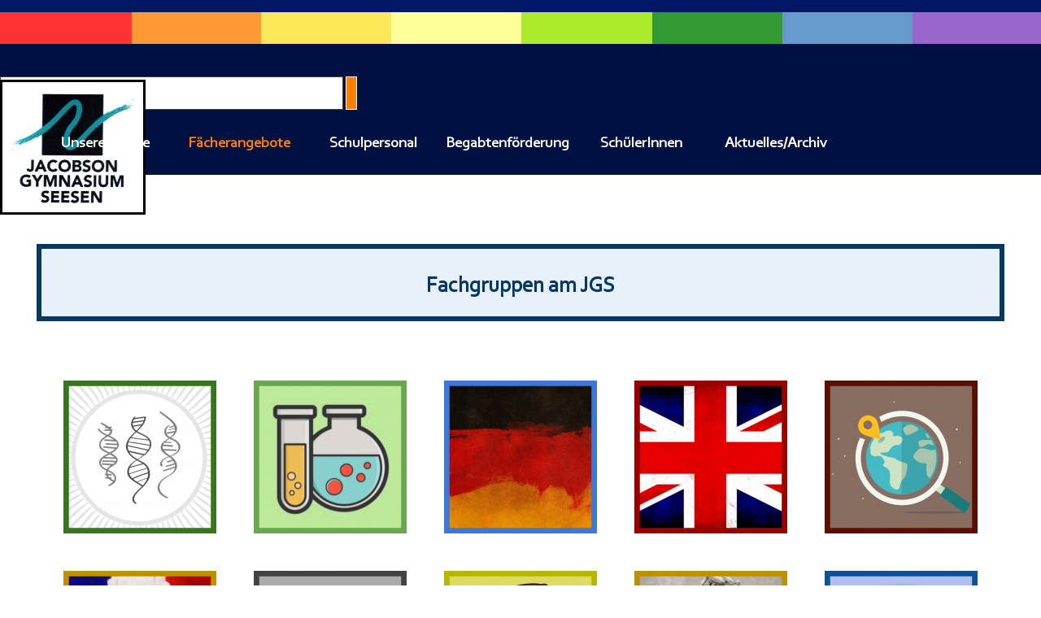

--- FILE ---
content_type: text/html
request_url: https://www.jacobson-gymnasium.de/zur-uebersicht.html
body_size: 6873
content:
<!DOCTYPE html><!-- HTML5 -->
<html prefix="og: http://ogp.me/ns#" lang="de-DE" dir="ltr">
	<head>
		<title>Jacobson-Gymnasium Seesen</title>
		<meta charset="utf-8" />
		<!--[if IE]><meta http-equiv="ImageToolbar" content="False" /><![endif]-->
		<meta name="author" content="JGS Homepage-AG" />
		<meta name="generator" content="Incomedia WebSite X5 Evo 2025.3.4 - www.websitex5.com" />
		<meta property="og:image" content="https://jacobson-gymnasium.de/favImage.png" />
		<meta property="og:image:type" content="image/png">
		<meta property="og:image:width" content="370">
		<meta property="og:image:height" content="342">
		<meta name="twitter:card" content="summary_large_image">
		<meta name="viewport" content="width=device-width, initial-scale=1" />
		
		<link rel="stylesheet" href="style/reset.css?2025-3-4-0" media="screen,print" />
		<link rel="stylesheet" href="style/print.css?2025-3-4-0" media="print" />
		<link rel="stylesheet" href="style/style.css?2025-3-4-0" media="screen,print" />
		<link rel="stylesheet" href="style/template.css?2025-3-4-0" media="screen" />
		<link rel="stylesheet" href="pcss/zur-uebersicht.css?2025-3-4-0-639034174830794206" media="screen,print" />
		<script src="res/jquery.js?2025-3-4-0"></script>
		<script src="res/x5engine.js?2025-3-4-0" data-files-version="2025-3-4-0"></script>
		<script>
			window.onload = function(){ checkBrowserCompatibility('Der von Ihnen verwendete Browser unterstützt nicht die die Funktionen, die für die Anzeige dieser Website benötigt werden.','Der von Ihnen verwendete Browser unterstützt möglicherweise nicht die die Funktionen, die für die Anzeige dieser Website benötigt werden.','[1]Browser aktualisieren[/1] oder [2]Vorgang fortsetzen[/2].','http://outdatedbrowser.com/'); };
			x5engine.utils.currentPagePath = 'zur-uebersicht.html';
			x5engine.boot.push(function () { x5engine.utils.imCodeProtection('JGS Homepage-AG'); });
			x5engine.boot.push(function () { x5engine.imPageToTop.initializeButton({}); });
		</script>
		<link rel="icon" href="favicon.png?2025-3-4-0-639034174830724045" type="image/png" />
	</head>
	<body>
		<div id="imPageExtContainer">
			<div id="imPageIntContainer">
				<a class="screen-reader-only-even-focused" href="#imGoToCont" title="Überspringen Sie das Hauptmenü">Direkt zum Seiteninhalt</a>
				<div id="imHeaderBg"></div>
				<div id="imPage">
					<header id="imHeader">
						<h1 class="imHidden">Zur Übersicht - Jacobson-Gymnasium Seesen</h1>
						<div id="imHeaderObjects"><div id="imHeader_imObjectImage_01_wrapper" class="template-object-wrapper"><div id="imHeader_imObjectImage_01"><div id="imHeader_imObjectImage_01_container"><a href="index.html" onclick="return x5engine.utils.location('index.html', null, false)"><img src="images/Logo.jpg"  width="179" height="165" />
</a>
<script>
	x5engine.boot.push(function () {
		 x5engine.imagefx.border('#imHeader_imObjectImage_01_container img', 'rgba(255, 128, 0, 1)', 3);
	});
</script>
</div></div></div><div id="imHeader_imMenuObject_02_wrapper" class="template-object-wrapper"><!-- UNSEARCHABLE --><a id="imHeader_imMenuObject_02_skip_menu" href="#imHeader_imMenuObject_02_after_menu" class="screen-reader-only-even-focused">Menü überspringen</a><div id="imHeader_imMenuObject_02"><nav id="imHeader_imMenuObject_02_container"><button type="button" class="clear-button-style hamburger-button hamburger-component" aria-label="Menü anzeigen"><span class="hamburger-bar"></span><span class="hamburger-bar"></span><span class="hamburger-bar"></span></button><div class="hamburger-menu-background-container hamburger-component">
	<div class="hamburger-menu-background menu-mobile menu-mobile-animated hidden">
		<button type="button" class="clear-button-style hamburger-menu-close-button" aria-label="Schließen"><span aria-hidden="true">&times;</span></button>
	</div>
</div>
<ul class="menu-mobile-animated hidden">
	<li class="imMnMnFirst imLevel" data-link-paths=",/unsere-schulgeschichte.html" data-link-hash="-1004210067"><div class="label-wrapper"><div class="label-inner-wrapper"><a href="unsere-schulgeschichte.html" class="label" onclick="return x5engine.utils.location('unsere-schulgeschichte.html', null, false)">Unsere Schule</a><button type="button" class="screen-reader-only clear-button-style toggle-submenu" aria-label="Untermenü anzeigen für Unsere Schule" aria-expanded="false" onclick="if ($(this).attr('aria-expanded') == 'true') event.stopImmediatePropagation(); $(this).closest('.imLevel').trigger(jQuery.Event($(this).attr('aria-expanded') == 'false' ? 'mouseenter' : 'mouseleave', { originalEvent: event } ));">▼</button></div></div><ul data-original-position="open-bottom" class="open-bottom" style="" >
	<li class="imMnMnFirst imPage" data-link-paths=",/unsere-schulgeschichte.html">
<div class="label-wrapper">
<div class="label-inner-wrapper">
		<a class="label" href="unsere-schulgeschichte.html">
Unsere Schulgeschichte		</a>
</div>
</div>
	</li><li class="imMnMnMiddle imPage" data-link-paths=",/leitbild-unserer-schule.html">
<div class="label-wrapper">
<div class="label-inner-wrapper">
		<a class="label" href="leitbild-unserer-schule.html">
Leitbild unserer Schule		</a>
</div>
</div>
	</li><li class="imMnMnMiddle imPage" data-link-paths=",/unser-schulprogramm.html">
<div class="label-wrapper">
<div class="label-inner-wrapper">
		<a class="label" href="unser-schulprogramm.html">
Unser Schulprogramm		</a>
</div>
</div>
	</li><li class="imMnMnMiddle imPage" data-link-paths=",/unsere-schulordnung.html">
<div class="label-wrapper">
<div class="label-inner-wrapper">
		<a class="label" href="unsere-schulordnung.html">
Unsere Schulordnung		</a>
</div>
</div>
	</li><li class="imMnMnMiddle imPage" data-link-paths=",/unser-schulkalender.html">
<div class="label-wrapper">
<div class="label-inner-wrapper">
		<a class="label" href="unser-schulkalender.html">
Unser Schulkalender		</a>
</div>
</div>
	</li><li class="imMnMnMiddle imPage" data-link-paths=",/schulflyer-und-infoheft.html">
<div class="label-wrapper">
<div class="label-inner-wrapper">
		<a class="label" href="schulflyer-und-infoheft.html">
Schulflyer und Infoheft		</a>
</div>
</div>
	</li><li class="imMnMnMiddle imPage" data-link-paths=",/schulsozialarbeit-und-beratung.html">
<div class="label-wrapper">
<div class="label-inner-wrapper">
		<a class="label" href="schulsozialarbeit-und-beratung.html">
Schulsozialarbeit und Beratung		</a>
</div>
</div>
	</li><li class="imMnMnMiddle imPage" data-link-paths=",/unsere-elternvertretung.html">
<div class="label-wrapper">
<div class="label-inner-wrapper">
		<a class="label" href="unsere-elternvertretung.html">
Unsere Elternvertretung		</a>
</div>
</div>
	</li><li class="imMnMnMiddle imPage" data-link-paths=",/eltern--und-freundeskreis.html">
<div class="label-wrapper">
<div class="label-inner-wrapper">
		<a class="label" href="eltern--und-freundeskreis.html">
Eltern- und Freundeskreis		</a>
</div>
</div>
	</li><li class="imMnMnLast imPage" data-link-paths=",/schulanmeldung.html">
<div class="label-wrapper">
<div class="label-inner-wrapper">
		<a class="label" href="schulanmeldung.html">
Schulanmeldung		</a>
</div>
</div>
	</li></ul></li><li class="imMnMnMiddle imLevel" data-link-paths=",/zur-uebersicht.html" data-link-hash="-1004157399"><div class="label-wrapper"><div class="label-inner-wrapper"><a href="zur-uebersicht.html" class="label" onclick="return x5engine.utils.location('zur-uebersicht.html', null, false)">Fächerangebote</a><button type="button" class="screen-reader-only clear-button-style toggle-submenu" aria-label="Untermenü anzeigen für Fächerangebote" aria-expanded="false" onclick="if ($(this).attr('aria-expanded') == 'true') event.stopImmediatePropagation(); $(this).closest('.imLevel').trigger(jQuery.Event($(this).attr('aria-expanded') == 'false' ? 'mouseenter' : 'mouseleave', { originalEvent: event } ));">▼</button></div></div><ul data-original-position="open-bottom" class="open-bottom" style="" >
	<li class="imMnMnFirst imPage" data-link-paths=",/zur-uebersicht.html">
<div class="label-wrapper">
<div class="label-inner-wrapper">
		<a class="label" href="zur-uebersicht.html">
Zur Übersicht		</a>
</div>
</div>
	</li><li class="imMnMnMiddle imPage" data-link-paths=",/deutsch.html">
<div class="label-wrapper">
<div class="label-inner-wrapper">
		<a class="label" href="deutsch.html">
Deutsch		</a>
</div>
</div>
	</li><li class="imMnMnMiddle imPage" data-link-paths=",/mathematik.html">
<div class="label-wrapper">
<div class="label-inner-wrapper">
		<a class="label" href="mathematik.html">
Mathematik		</a>
</div>
</div>
	</li><li class="imMnMnMiddle imPage" data-link-paths=",/englisch.html">
<div class="label-wrapper">
<div class="label-inner-wrapper">
		<a class="label" href="englisch.html">
Englisch		</a>
</div>
</div>
	</li><li class="imMnMnMiddle imPage" data-link-paths=",/latein.html">
<div class="label-wrapper">
<div class="label-inner-wrapper">
		<a class="label" href="latein.html">
Latein		</a>
</div>
</div>
	</li><li class="imMnMnMiddle imPage" data-link-paths=",/franzoesisch.html">
<div class="label-wrapper">
<div class="label-inner-wrapper">
		<a class="label" href="franzoesisch.html">
Französisch		</a>
</div>
</div>
	</li><li class="imMnMnMiddle imPage" data-link-paths=",/spanisch.html">
<div class="label-wrapper">
<div class="label-inner-wrapper">
		<a class="label" href="spanisch.html">
Spanisch		</a>
</div>
</div>
	</li><li class="imMnMnMiddle imPage" data-link-paths=",/physik.html">
<div class="label-wrapper">
<div class="label-inner-wrapper">
		<a class="label" href="physik.html">
Physik		</a>
</div>
</div>
	</li><li class="imMnMnMiddle imPage" data-link-paths=",/biologie.html">
<div class="label-wrapper">
<div class="label-inner-wrapper">
		<a class="label" href="biologie.html">
Biologie		</a>
</div>
</div>
	</li><li class="imMnMnMiddle imPage" data-link-paths=",/chemie.html">
<div class="label-wrapper">
<div class="label-inner-wrapper">
		<a class="label" href="chemie.html">
Chemie		</a>
</div>
</div>
	</li><li class="imMnMnMiddle imPage" data-link-paths=",/nawi-profil.html">
<div class="label-wrapper">
<div class="label-inner-wrapper">
		<a class="label" href="nawi-profil.html">
NaWi-Profil		</a>
</div>
</div>
	</li><li class="imMnMnMiddle imPage" data-link-paths=",/geschichte.html">
<div class="label-wrapper">
<div class="label-inner-wrapper">
		<a class="label" href="geschichte.html">
Geschichte		</a>
</div>
</div>
	</li><li class="imMnMnMiddle imPage" data-link-paths=",/politik-wirtschaft.html">
<div class="label-wrapper">
<div class="label-inner-wrapper">
		<a class="label" href="politik-wirtschaft.html">
Politik-Wirtschaft		</a>
</div>
</div>
	</li><li class="imMnMnMiddle imPage" data-link-paths=",/erdkunde.html">
<div class="label-wrapper">
<div class="label-inner-wrapper">
		<a class="label" href="erdkunde.html">
Erdkunde		</a>
</div>
</div>
	</li><li class="imMnMnMiddle imPage" data-link-paths=",/religion.html">
<div class="label-wrapper">
<div class="label-inner-wrapper">
		<a class="label" href="religion.html">
Religion		</a>
</div>
</div>
	</li><li class="imMnMnMiddle imPage" data-link-paths=",/werte-und-normen.html">
<div class="label-wrapper">
<div class="label-inner-wrapper">
		<a class="label" href="werte-und-normen.html">
Werte und Normen		</a>
</div>
</div>
	</li><li class="imMnMnMiddle imPage" data-link-paths=",/kunst.html">
<div class="label-wrapper">
<div class="label-inner-wrapper">
		<a class="label" href="kunst.html">
Kunst		</a>
</div>
</div>
	</li><li class="imMnMnMiddle imPage" data-link-paths=",/musik.html">
<div class="label-wrapper">
<div class="label-inner-wrapper">
		<a class="label" href="musik.html">
Musik		</a>
</div>
</div>
	</li><li class="imMnMnMiddle imPage" data-link-paths=",/sport.html">
<div class="label-wrapper">
<div class="label-inner-wrapper">
		<a class="label" href="sport.html">
Sport		</a>
</div>
</div>
	</li><li class="imMnMnLast imLevel" data-link-paths=",/uebersicht-faecherrallye.html" data-link-hash="-1004157114"><div class="label-wrapper"><div class="label-inner-wrapper"><a href="uebersicht-faecherrallye.html" class="label" onclick="return x5engine.utils.location('uebersicht-faecherrallye.html', null, false)">Fächerrallye</a><button type="button" class="screen-reader-only clear-button-style toggle-submenu" aria-label="Untermenü anzeigen für Fächerrallye" aria-expanded="false" onclick="if ($(this).attr('aria-expanded') == 'true') event.stopImmediatePropagation(); $(this).closest('.imLevel').trigger(jQuery.Event($(this).attr('aria-expanded') == 'false' ? 'mouseenter' : 'mouseleave', { originalEvent: event } ));">▼</button></div></div><ul data-original-position="open-right" class="open-right" style="" >
	<li class="imMnMnFirst imPage" data-link-paths=",/uebersicht-faecherrallye.html">
<div class="label-wrapper">
<div class="label-inner-wrapper">
		<a class="label" href="uebersicht-faecherrallye.html">
Übersicht Fächerrallye		</a>
</div>
</div>
	</li><li class="imMnMnMiddle imPage" data-link-paths=",/einschulungsfilm-2020.html">
<div class="label-wrapper">
<div class="label-inner-wrapper">
		<a class="label" href="einschulungsfilm-2020.html">
Einschulungsfilm 2020		</a>
</div>
</div>
	</li><li class="imMnMnMiddle imPage" data-link-paths=",/sport-inlinerkurs-video.html">
<div class="label-wrapper">
<div class="label-inner-wrapper">
		<a class="label" href="sport-inlinerkurs-video.html">
Sport-Inlinerkurs Video		</a>
</div>
</div>
	</li><li class="imMnMnMiddle imPage" data-link-paths=",/musik-rhythmus-raetsel.html">
<div class="label-wrapper">
<div class="label-inner-wrapper">
		<a class="label" href="musik-rhythmus-raetsel.html">
Musik-Rhythmus-Rätsel		</a>
</div>
</div>
	</li><li class="imMnMnMiddle imPage" data-link-paths=",/kunst-farbenlehre.html">
<div class="label-wrapper">
<div class="label-inner-wrapper">
		<a class="label" href="kunst-farbenlehre.html">
Kunst-Farbenlehre		</a>
</div>
</div>
	</li><li class="imMnMnMiddle imPage" data-link-paths=",/werte-und-normen-raetsel.html">
<div class="label-wrapper">
<div class="label-inner-wrapper">
		<a class="label" href="werte-und-normen-raetsel.html">
Werte und Normen-Rätsel		</a>
</div>
</div>
	</li><li class="imMnMnMiddle imPage" data-link-paths=",/franzoesisch-fuer-anfaenger.html">
<div class="label-wrapper">
<div class="label-inner-wrapper">
		<a class="label" href="franzoesisch-fuer-anfaenger.html">
Französisch für Anfänger		</a>
</div>
</div>
	</li><li class="imMnMnMiddle imPage" data-link-paths=",/geschichte-memory.html">
<div class="label-wrapper">
<div class="label-inner-wrapper">
		<a class="label" href="geschichte-memory.html">
Geschichte-Memory		</a>
</div>
</div>
	</li><li class="imMnMnLast imPage" data-link-paths=",/mathe-raetsel.html">
<div class="label-wrapper">
<div class="label-inner-wrapper">
		<a class="label" href="mathe-raetsel.html">
Mathe-Rätsel		</a>
</div>
</div>
	</li></ul></li></ul></li><li class="imMnMnMiddle imLevel" data-link-paths=",/schulleitung.html" data-link-hash="-1004208129"><div class="label-wrapper"><div class="label-inner-wrapper"><a href="schulleitung.html" class="label" onclick="return x5engine.utils.location('schulleitung.html', null, false)">Schulpersonal</a><button type="button" class="screen-reader-only clear-button-style toggle-submenu" aria-label="Untermenü anzeigen für Schulpersonal" aria-expanded="false" onclick="if ($(this).attr('aria-expanded') == 'true') event.stopImmediatePropagation(); $(this).closest('.imLevel').trigger(jQuery.Event($(this).attr('aria-expanded') == 'false' ? 'mouseenter' : 'mouseleave', { originalEvent: event } ));">▼</button></div></div><ul data-original-position="open-bottom" class="open-bottom" style="" >
	<li class="imMnMnFirst imPage" data-link-paths=",/schulleitung.html">
<div class="label-wrapper">
<div class="label-inner-wrapper">
		<a class="label" href="schulleitung.html">
Schulleitung		</a>
</div>
</div>
	</li><li class="imMnMnMiddle imPage" data-link-paths=",/lehrkraefte-.html">
<div class="label-wrapper">
<div class="label-inner-wrapper">
		<a class="label" href="lehrkraefte-.html">
Lehrkräfte 		</a>
</div>
</div>
	</li><li class="imMnMnMiddle imPage" data-link-paths=",/lehrkraefte-im-vorbereitungsdienst.html">
<div class="label-wrapper">
<div class="label-inner-wrapper">
		<a class="label" href="lehrkraefte-im-vorbereitungsdienst.html">
Lehrkräfte im Vorbereitungsdienst		</a>
</div>
</div>
	</li><li class="imMnMnLast imPage" data-link-paths=",/weitere-mitarbeiter-innen.html">
<div class="label-wrapper">
<div class="label-inner-wrapper">
		<a class="label" href="weitere-mitarbeiter-innen.html">
Weitere Mitarbeiter:innen		</a>
</div>
</div>
	</li></ul></li><li class="imMnMnMiddle imLevel"><div class="label-wrapper"><div class="label-inner-wrapper"><span class="label">Begabtenförderung </span><button type="button" class="screen-reader-only clear-button-style toggle-submenu" aria-label="Untermenü anzeigen für Begabtenförderung " aria-expanded="false" onclick="if ($(this).attr('aria-expanded') == 'true') event.stopImmediatePropagation(); $(this).closest('.imLevel').trigger(jQuery.Event($(this).attr('aria-expanded') == 'false' ? 'mouseenter' : 'mouseleave', { originalEvent: event } ));">▼</button></div></div><ul data-original-position="open-bottom" class="open-bottom" style="" >
	<li class="imMnMnFirst imPage" data-link-paths=",/uebersicht-.html">
<div class="label-wrapper">
<div class="label-inner-wrapper">
		<a class="label" href="uebersicht-.html">
Übersicht 		</a>
</div>
</div>
	</li><li class="imMnMnMiddle imPage" data-link-paths=",/allgemeine-informationen.html">
<div class="label-wrapper">
<div class="label-inner-wrapper">
		<a class="label" href="allgemeine-informationen.html">
Allgemeine Informationen		</a>
</div>
</div>
	</li><li class="imMnMnMiddle imPage" data-link-paths=",/partnerschulen-.html">
<div class="label-wrapper">
<div class="label-inner-wrapper">
		<a class="label" href="partnerschulen-.html">
Partnerschulen 		</a>
</div>
</div>
	</li><li class="imMnMnMiddle imPage" data-link-paths=",/begabten-foerderung-am-jgs.html">
<div class="label-wrapper">
<div class="label-inner-wrapper">
		<a class="label" href="begabten-foerderung-am-jgs.html">
Begabten-Förderung am JGS		</a>
</div>
</div>
	</li><li class="imMnMnLast imPage" data-link-paths=",/aktuelles-kooperationsprojekte.html">
<div class="label-wrapper">
<div class="label-inner-wrapper">
		<a class="label" href="aktuelles-kooperationsprojekte.html">
Aktuelles/Kooperationsprojekte		</a>
</div>
</div>
	</li></ul></li><li class="imMnMnMiddle imLevel" data-link-paths=",/nachhilfeboerse.html" data-link-hash="-1004210314"><div class="label-wrapper"><div class="label-inner-wrapper"><a href="nachhilfeboerse.html" class="label" onclick="return x5engine.utils.location('nachhilfeboerse.html', null, false)">SchülerInnen</a><button type="button" class="screen-reader-only clear-button-style toggle-submenu" aria-label="Untermenü anzeigen für SchülerInnen" aria-expanded="false" onclick="if ($(this).attr('aria-expanded') == 'true') event.stopImmediatePropagation(); $(this).closest('.imLevel').trigger(jQuery.Event($(this).attr('aria-expanded') == 'false' ? 'mouseenter' : 'mouseleave', { originalEvent: event } ));">▼</button></div></div><ul data-original-position="open-bottom" class="open-bottom" style="" >
	<li class="imMnMnFirst imLevel" data-link-paths=",/entscheidungshilfe-zur-weiterfuehrenden-schulform.html" data-link-hash="-1004205355"><div class="label-wrapper"><div class="label-inner-wrapper"><a href="entscheidungshilfe-zur-weiterfuehrenden-schulform.html" class="label" onclick="return x5engine.utils.location('entscheidungshilfe-zur-weiterfuehrenden-schulform.html', null, false)">Sekundarstufe I (5-10)</a><button type="button" class="screen-reader-only clear-button-style toggle-submenu" aria-label="Untermenü anzeigen für Sekundarstufe I (5-10)" aria-expanded="false" onclick="if ($(this).attr('aria-expanded') == 'true') event.stopImmediatePropagation(); $(this).closest('.imLevel').trigger(jQuery.Event($(this).attr('aria-expanded') == 'false' ? 'mouseenter' : 'mouseleave', { originalEvent: event } ));">▼</button></div></div><ul data-original-position="open-right" class="open-right" style="" >
	<li class="imMnMnFirst imPage" data-link-paths=",/entscheidungshilfe-zur-weiterfuehrenden-schulform.html">
<div class="label-wrapper">
<div class="label-inner-wrapper">
		<a class="label" href="entscheidungshilfe-zur-weiterfuehrenden-schulform.html">
Entscheidungshilfe zur weiterführenden Schulform		</a>
</div>
</div>
	</li><li class="imMnMnMiddle imPage" data-link-paths=",/gymnasium-als-weiterfuehrende-schule.html">
<div class="label-wrapper">
<div class="label-inner-wrapper">
		<a class="label" href="gymnasium-als-weiterfuehrende-schule.html">
Gymnasium als weiterführende Schule		</a>
</div>
</div>
	</li><li class="imMnMnMiddle imPage" data-link-paths=",/checkliste--gymnasiale-reife.html">
<div class="label-wrapper">
<div class="label-inner-wrapper">
		<a class="label" href="checkliste--gymnasiale-reife.html">
Checkliste: Gymnasiale Reife		</a>
</div>
</div>
	</li><li class="imMnMnMiddle imPage" data-link-paths=",/latein-versus-franzoesisch.html">
<div class="label-wrapper">
<div class="label-inner-wrapper">
		<a class="label" href="latein-versus-franzoesisch.html">
Latein versus Französisch		</a>
</div>
</div>
	</li><li class="imMnMnMiddle imPage" data-link-paths=",/materiallisten.html">
<div class="label-wrapper">
<div class="label-inner-wrapper">
		<a class="label" href="materiallisten.html">
Materiallisten		</a>
</div>
</div>
	</li><li class="imMnMnMiddle imLevel" data-link-paths=",/jahrgang-5.html" data-link-hash="-1004207483"><div class="label-wrapper"><div class="label-inner-wrapper"><a href="jahrgang-5.html" class="label" onclick="return x5engine.utils.location('jahrgang-5.html', null, false)">Lernmittellisten</a><button type="button" class="screen-reader-only clear-button-style toggle-submenu" aria-label="Untermenü anzeigen für Lernmittellisten" aria-expanded="false" onclick="if ($(this).attr('aria-expanded') == 'true') event.stopImmediatePropagation(); $(this).closest('.imLevel').trigger(jQuery.Event($(this).attr('aria-expanded') == 'false' ? 'mouseenter' : 'mouseleave', { originalEvent: event } ));">▼</button></div></div><ul data-original-position="open-right" class="open-right" style="" >
	<li class="imMnMnFirst imPage" data-link-paths=",/jahrgang-5.html">
<div class="label-wrapper">
<div class="label-inner-wrapper">
		<a class="label" href="jahrgang-5.html">
Jahrgang 5		</a>
</div>
</div>
	</li><li class="imMnMnMiddle imPage" data-link-paths=",/jahrgang-6.html">
<div class="label-wrapper">
<div class="label-inner-wrapper">
		<a class="label" href="jahrgang-6.html">
Jahrgang 6		</a>
</div>
</div>
	</li><li class="imMnMnMiddle imPage" data-link-paths=",/jahrgang-7.html">
<div class="label-wrapper">
<div class="label-inner-wrapper">
		<a class="label" href="jahrgang-7.html">
Jahrgang 7		</a>
</div>
</div>
	</li><li class="imMnMnMiddle imPage" data-link-paths=",/jahrgang-8.html">
<div class="label-wrapper">
<div class="label-inner-wrapper">
		<a class="label" href="jahrgang-8.html">
Jahrgang 8		</a>
</div>
</div>
	</li><li class="imMnMnMiddle imPage" data-link-paths=",/jahrgang-9.html">
<div class="label-wrapper">
<div class="label-inner-wrapper">
		<a class="label" href="jahrgang-9.html">
Jahrgang 9		</a>
</div>
</div>
	</li><li class="imMnMnLast imPage" data-link-paths=",/jahrgang-10.html">
<div class="label-wrapper">
<div class="label-inner-wrapper">
		<a class="label" href="jahrgang-10.html">
Jahrgang 10		</a>
</div>
</div>
	</li></ul></li><li class="imMnMnMiddle imPage" data-link-paths=",/methodenlernen.html">
<div class="label-wrapper">
<div class="label-inner-wrapper">
		<a class="label" href="methodenlernen.html">
Methodenlernen		</a>
</div>
</div>
	</li><li class="imMnMnLast imPage" data-link-paths=",/ganztag.html">
<div class="label-wrapper">
<div class="label-inner-wrapper">
		<a class="label" href="ganztag.html">
Ganztag		</a>
</div>
</div>
	</li></ul></li><li class="imMnMnMiddle imPage" data-link-paths=",/bildungswege-nach-abschluss-der-sek.-1.html">
<div class="label-wrapper">
<div class="label-inner-wrapper">
		<a class="label" href="bildungswege-nach-abschluss-der-sek.-1.html">
Bildungswege nach Abschluss der Sek. 1		</a>
</div>
</div>
	</li><li class="imMnMnMiddle imLevel" data-link-paths=",/allgemeines-2.html" data-link-hash="-1004207825"><div class="label-wrapper"><div class="label-inner-wrapper"><a href="allgemeines-2.html" class="label" onclick="return x5engine.utils.location('allgemeines-2.html', null, false)">Einführungsphase (11)</a><button type="button" class="screen-reader-only clear-button-style toggle-submenu" aria-label="Untermenü anzeigen für Einführungsphase (11)" aria-expanded="false" onclick="if ($(this).attr('aria-expanded') == 'true') event.stopImmediatePropagation(); $(this).closest('.imLevel').trigger(jQuery.Event($(this).attr('aria-expanded') == 'false' ? 'mouseenter' : 'mouseleave', { originalEvent: event } ));">▼</button></div></div><ul data-original-position="open-right" class="open-right" style="" >
	<li class="imMnMnFirst imPage" data-link-paths=",/allgemeines-2.html">
<div class="label-wrapper">
<div class="label-inner-wrapper">
		<a class="label" href="allgemeines-2.html">
Allgemeines		</a>
</div>
</div>
	</li><li class="imMnMnMiddle imPage" data-link-paths=",/klausuren.html">
<div class="label-wrapper">
<div class="label-inner-wrapper">
		<a class="label" href="klausuren.html">
Klausuren		</a>
</div>
</div>
	</li><li class="imMnMnMiddle imPage" data-link-paths=",/faecherwahl.html">
<div class="label-wrapper">
<div class="label-inner-wrapper">
		<a class="label" href="faecherwahl.html">
Fächerwahl		</a>
</div>
</div>
	</li><li class="imMnMnLast imPage" data-link-paths=",/lernmittelliste-2.html">
<div class="label-wrapper">
<div class="label-inner-wrapper">
		<a class="label" href="lernmittelliste-2.html">
Lernmittelliste		</a>
</div>
</div>
	</li></ul></li><li class="imMnMnMiddle imLevel" data-link-paths=",/allgemeines.html" data-link-hash="-1004207901"><div class="label-wrapper"><div class="label-inner-wrapper"><a href="allgemeines.html" class="label" onclick="return x5engine.utils.location('allgemeines.html', null, false)">Qualifikationsphase (12)</a><button type="button" class="screen-reader-only clear-button-style toggle-submenu" aria-label="Untermenü anzeigen für Qualifikationsphase (12)" aria-expanded="false" onclick="if ($(this).attr('aria-expanded') == 'true') event.stopImmediatePropagation(); $(this).closest('.imLevel').trigger(jQuery.Event($(this).attr('aria-expanded') == 'false' ? 'mouseenter' : 'mouseleave', { originalEvent: event } ));">▼</button></div></div><ul data-original-position="open-right" class="open-right" style="" >
	<li class="imMnMnFirst imPage" data-link-paths=",/allgemeines.html">
<div class="label-wrapper">
<div class="label-inner-wrapper">
		<a class="label" href="allgemeines.html">
Allgemeines		</a>
</div>
</div>
	</li><li class="imMnMnMiddle imPage" data-link-paths=",/klausuren-1.html">
<div class="label-wrapper">
<div class="label-inner-wrapper">
		<a class="label" href="klausuren-1.html">
Klausuren		</a>
</div>
</div>
	</li><li class="imMnMnMiddle imPage" data-link-paths=",/leisten.html">
<div class="label-wrapper">
<div class="label-inner-wrapper">
		<a class="label" href="leisten.html">
Leisten		</a>
</div>
</div>
	</li><li class="imMnMnMiddle imPage" data-link-paths=",/seminarfacharbeit.html">
<div class="label-wrapper">
<div class="label-inner-wrapper">
		<a class="label" href="seminarfacharbeit.html">
Seminarfacharbeit		</a>
</div>
</div>
	</li><li class="imMnMnLast imPage" data-link-paths=",/lernmittelliste.html">
<div class="label-wrapper">
<div class="label-inner-wrapper">
		<a class="label" href="lernmittelliste.html">
Lernmittelliste		</a>
</div>
</div>
	</li></ul></li><li class="imMnMnMiddle imLevel" data-link-paths=",/allgemeines-1.html" data-link-hash="-1004207768"><div class="label-wrapper"><div class="label-inner-wrapper"><a href="allgemeines-1.html" class="label" onclick="return x5engine.utils.location('allgemeines-1.html', null, false)">Qualifikationsphase (13)</a><button type="button" class="screen-reader-only clear-button-style toggle-submenu" aria-label="Untermenü anzeigen für Qualifikationsphase (13)" aria-expanded="false" onclick="if ($(this).attr('aria-expanded') == 'true') event.stopImmediatePropagation(); $(this).closest('.imLevel').trigger(jQuery.Event($(this).attr('aria-expanded') == 'false' ? 'mouseenter' : 'mouseleave', { originalEvent: event } ));">▼</button></div></div><ul data-original-position="open-right" class="open-right" style="" >
	<li class="imMnMnFirst imPage" data-link-paths=",/allgemeines-1.html">
<div class="label-wrapper">
<div class="label-inner-wrapper">
		<a class="label" href="allgemeines-1.html">
Allgemeines		</a>
</div>
</div>
	</li><li class="imMnMnMiddle imPage" data-link-paths=",/klausuren-2.html">
<div class="label-wrapper">
<div class="label-inner-wrapper">
		<a class="label" href="klausuren-2.html">
Klausuren		</a>
</div>
</div>
	</li><li class="imMnMnLast imPage" data-link-paths=",/leisten-1.html">
<div class="label-wrapper">
<div class="label-inner-wrapper">
		<a class="label" href="leisten-1.html">
Leisten		</a>
</div>
</div>
	</li></ul></li><li class="imMnMnMiddle imPage" data-link-paths=",/nachhilfeboerse.html">
<div class="label-wrapper">
<div class="label-inner-wrapper">
		<a class="label" href="nachhilfeboerse.html">
Nachhilfebörse		</a>
</div>
</div>
	</li><li class="imMnMnMiddle imPage" data-link-paths=",/austauschprogramm.html">
<div class="label-wrapper">
<div class="label-inner-wrapper">
		<a class="label" href="austauschprogramm.html">
Austauschprogramm		</a>
</div>
</div>
	</li><li class="imMnMnMiddle imPage" data-link-paths=",/berufsorientierung-.html">
<div class="label-wrapper">
<div class="label-inner-wrapper">
		<a class="label" href="berufsorientierung-.html">
Berufsorientierung 		</a>
</div>
</div>
	</li><li class="imMnMnMiddle imPage" data-link-paths=",/zukunftstag.html">
<div class="label-wrapper">
<div class="label-inner-wrapper">
		<a class="label" href="zukunftstag.html">
Zukunftstag		</a>
</div>
</div>
	</li><li class="imMnMnMiddle imPage" data-link-paths=",/sms-projekt.html">
<div class="label-wrapper">
<div class="label-inner-wrapper">
		<a class="label" href="sms-projekt.html">
SmS-Projekt		</a>
</div>
</div>
	</li><li class="imMnMnMiddle imPage" data-link-paths=",/streitschlichter.html">
<div class="label-wrapper">
<div class="label-inner-wrapper">
		<a class="label" href="streitschlichter.html">
Streitschlichter		</a>
</div>
</div>
	</li><li class="imMnMnMiddle imPage" data-link-paths=",/arbeitsgemeinschaften--ag-.html">
<div class="label-wrapper">
<div class="label-inner-wrapper">
		<a class="label" href="arbeitsgemeinschaften--ag-.html">
Arbeitsgemeinschaften (AG)		</a>
</div>
</div>
	</li><li class="imMnMnMiddle imPage" data-link-paths=",/schuelergremien.html">
<div class="label-wrapper">
<div class="label-inner-wrapper">
		<a class="label" href="schuelergremien.html">
Schülergremien		</a>
</div>
</div>
	</li><li class="imMnMnLast imPage" data-link-paths=",/schuelerbefoerderung.html">
<div class="label-wrapper">
<div class="label-inner-wrapper">
		<a class="label" href="schuelerbefoerderung.html">
Schülerbeförderung		</a>
</div>
</div>
	</li></ul></li><li class="imMnMnLast imLevel" data-link-paths=",/ankuendigungen-news.html" data-link-hash="-1004205089"><div class="label-wrapper"><div class="label-inner-wrapper"><a href="ankuendigungen-news.html" class="label" onclick="return x5engine.utils.location('ankuendigungen-news.html', null, false)">Aktuelles/Archiv</a><button type="button" class="screen-reader-only clear-button-style toggle-submenu" aria-label="Untermenü anzeigen für Aktuelles/Archiv" aria-expanded="false" onclick="if ($(this).attr('aria-expanded') == 'true') event.stopImmediatePropagation(); $(this).closest('.imLevel').trigger(jQuery.Event($(this).attr('aria-expanded') == 'false' ? 'mouseenter' : 'mouseleave', { originalEvent: event } ));">▼</button></div></div><ul data-original-position="open-bottom" class="open-bottom" style="" >
	<li class="imMnMnFirst imLevel"><div class="label-wrapper"><div class="label-inner-wrapper"><span class="label">Berichte</span><button type="button" class="screen-reader-only clear-button-style toggle-submenu" aria-label="Untermenü anzeigen für Berichte" aria-expanded="false" onclick="if ($(this).attr('aria-expanded') == 'true') event.stopImmediatePropagation(); $(this).closest('.imLevel').trigger(jQuery.Event($(this).attr('aria-expanded') == 'false' ? 'mouseenter' : 'mouseleave', { originalEvent: event } ));">▼</button></div></div><ul data-original-position="open-right" class="open-right" style="" >
	<li class="imMnMnFirst imPage" data-link-paths=",/lichterfest.html">
<div class="label-wrapper">
<div class="label-inner-wrapper">
		<a class="label" href="lichterfest.html">
Lichterfest		</a>
</div>
</div>
	</li><li class="imMnMnMiddle imPage" data-link-paths=",/besuch-aus-israel.html">
<div class="label-wrapper">
<div class="label-inner-wrapper">
		<a class="label" href="besuch-aus-israel.html">
Besuch aus Israel		</a>
</div>
</div>
	</li><li class="imMnMnMiddle imPage" data-link-paths=",/franzoesisches-kino.html">
<div class="label-wrapper">
<div class="label-inner-wrapper">
		<a class="label" href="franzoesisches-kino.html">
Französisches Kino		</a>
</div>
</div>
	</li><li class="imMnMnMiddle imPage" data-link-paths=",/gedenkveranstaltung-zur-reichspogromnacht.html">
<div class="label-wrapper">
<div class="label-inner-wrapper">
		<a class="label" href="gedenkveranstaltung-zur-reichspogromnacht.html">
Gedenkveranstaltung zur Reichspogromnacht		</a>
</div>
</div>
	</li><li class="imMnMnMiddle imPage" data-link-paths=",/stimme-im-klassenzimmer.html">
<div class="label-wrapper">
<div class="label-inner-wrapper">
		<a class="label" href="stimme-im-klassenzimmer.html">
Stimme im Klassenzimmer		</a>
</div>
</div>
	</li><li class="imMnMnMiddle imPage" data-link-paths=",/autorenlesung-am-jgs.html">
<div class="label-wrapper">
<div class="label-inner-wrapper">
		<a class="label" href="autorenlesung-am-jgs.html">
Autorenlesung am JGS		</a>
</div>
</div>
	</li><li class="imMnMnMiddle imPage" data-link-paths=",/schuelerkonzert-bei-den-dommusiktagen.html">
<div class="label-wrapper">
<div class="label-inner-wrapper">
		<a class="label" href="schuelerkonzert-bei-den-dommusiktagen.html">
Schülerkonzert bei den Dommusiktagen		</a>
</div>
</div>
	</li><li class="imMnMnMiddle imPage" data-link-paths=",/das-jgs-am-start-beim-obstaclecityrun-in-goettingen.html">
<div class="label-wrapper">
<div class="label-inner-wrapper">
		<a class="label" href="das-jgs-am-start-beim-obstaclecityrun-in-goettingen.html">
Das JGS am Start beim ObstacleCityRun in Göttingen		</a>
</div>
</div>
	</li><li class="imMnMnMiddle imPage" data-link-paths=",/klassik-im-klassenzimmer.html">
<div class="label-wrapper">
<div class="label-inner-wrapper">
		<a class="label" href="klassik-im-klassenzimmer.html">
Klassik im Klassenzimmer		</a>
</div>
</div>
	</li><li class="imMnMnLast imPage" data-link-paths=",/wettbewerb-der-chorklasse.html">
<div class="label-wrapper">
<div class="label-inner-wrapper">
		<a class="label" href="wettbewerb-der-chorklasse.html">
Wettbewerb der Chorklasse		</a>
</div>
</div>
	</li></ul></li><li class="imMnMnMiddle imPage" data-link-paths=",/ankuendigungen-news.html">
<div class="label-wrapper">
<div class="label-inner-wrapper">
		<a class="label" href="ankuendigungen-news.html">
Ankündigungen/News		</a>
</div>
</div>
	</li><li class="imMnMnLast imLevel"><div class="label-wrapper"><div class="label-inner-wrapper"><span class="label">Archiv 24/25</span><button type="button" class="screen-reader-only clear-button-style toggle-submenu" aria-label="Untermenü anzeigen für Archiv 24/25" aria-expanded="false" onclick="if ($(this).attr('aria-expanded') == 'true') event.stopImmediatePropagation(); $(this).closest('.imLevel').trigger(jQuery.Event($(this).attr('aria-expanded') == 'false' ? 'mouseenter' : 'mouseleave', { originalEvent: event } ));">▼</button></div></div><ul data-original-position="open-right" class="open-right" style="" >
	<li class="imMnMnFirst imPage" data-link-paths=",/jgs-beachvolleyball.html">
<div class="label-wrapper">
<div class="label-inner-wrapper">
		<a class="label" href="jgs-beachvolleyball.html">
JGS Beachvolleyball		</a>
</div>
</div>
	</li><li class="imMnMnMiddle imPage" data-link-paths=",/abiturgottesdienst-am-jacobson-gymnasium.html">
<div class="label-wrapper">
<div class="label-inner-wrapper">
		<a class="label" href="abiturgottesdienst-am-jacobson-gymnasium.html">
Abiturgottesdienst am Jacobson-Gymnasium		</a>
</div>
</div>
	</li><li class="imMnMnMiddle imPage" data-link-paths=",/schulbezirkswettkaempfe-ol-2025-in-seesen.html">
<div class="label-wrapper">
<div class="label-inner-wrapper">
		<a class="label" href="schulbezirkswettkaempfe-ol-2025-in-seesen.html">
Schulbezirkswettkämpfe OL 2025 in Seesen		</a>
</div>
</div>
	</li><li class="imMnMnMiddle imPage" data-link-paths=",/jugend-trainiert---schwimmen.html">
<div class="label-wrapper">
<div class="label-inner-wrapper">
		<a class="label" href="jugend-trainiert---schwimmen.html">
Jugend trainiert - Schwimmen		</a>
</div>
</div>
	</li><li class="imMnMnMiddle imPage" data-link-paths=",/la-reunion.html">
<div class="label-wrapper">
<div class="label-inner-wrapper">
		<a class="label" href="la-reunion.html">
La Réunion		</a>
</div>
</div>
	</li><li class="imMnMnMiddle imPage" data-link-paths=",/schatzkiste.html">
<div class="label-wrapper">
<div class="label-inner-wrapper">
		<a class="label" href="schatzkiste.html">
Schatzkiste		</a>
</div>
</div>
	</li><li class="imMnMnMiddle imPage" data-link-paths=",/fruehlingskonzert.html">
<div class="label-wrapper">
<div class="label-inner-wrapper">
		<a class="label" href="fruehlingskonzert.html">
Frühlingskonzert		</a>
</div>
</div>
	</li><li class="imMnMnMiddle imPage" data-link-paths=",/musikfahrt-25.html">
<div class="label-wrapper">
<div class="label-inner-wrapper">
		<a class="label" href="musikfahrt-25.html">
Musikfahrt 25		</a>
</div>
</div>
	</li><li class="imMnMnMiddle imPage" data-link-paths=",/hallenkreismeisterschaft-jg-9-10.html">
<div class="label-wrapper">
<div class="label-inner-wrapper">
		<a class="label" href="hallenkreismeisterschaft-jg-9-10.html">
Hallenkreismeisterschaft Jg 9/10		</a>
</div>
</div>
	</li><li class="imMnMnMiddle imPage" data-link-paths=",/friedensplakatwettbewerb.html">
<div class="label-wrapper">
<div class="label-inner-wrapper">
		<a class="label" href="friedensplakatwettbewerb.html">
Friedensplakatwettbewerb		</a>
</div>
</div>
	</li><li class="imMnMnMiddle imPage" data-link-paths=",/jugend-trainiert-basketball.html">
<div class="label-wrapper">
<div class="label-inner-wrapper">
		<a class="label" href="jugend-trainiert-basketball.html">
Jugend-trainiert Basketball		</a>
</div>
</div>
	</li><li class="imMnMnMiddle imPage" data-link-paths=",/u21-fuszballturnier-bad-harzburg.html">
<div class="label-wrapper">
<div class="label-inner-wrapper">
		<a class="label" href="u21-fuszballturnier-bad-harzburg.html">
U21-Fußballturnier Bad Harzburg		</a>
</div>
</div>
	</li><li class="imMnMnMiddle imPage" data-link-paths=",/jugend-trainiert-tischtennis.html">
<div class="label-wrapper">
<div class="label-inner-wrapper">
		<a class="label" href="jugend-trainiert-tischtennis.html">
Jugend-trainiert Tischtennis		</a>
</div>
</div>
	</li><li class="imMnMnMiddle imPage" data-link-paths=",/weihnachtsmarkt.html">
<div class="label-wrapper">
<div class="label-inner-wrapper">
		<a class="label" href="weihnachtsmarkt.html">
Weihnachtsmarkt		</a>
</div>
</div>
	</li><li class="imMnMnMiddle imPage" data-link-paths=",/jgsonice.html">
<div class="label-wrapper">
<div class="label-inner-wrapper">
		<a class="label" href="jgsonice.html">
JGSonICE		</a>
</div>
</div>
	</li><li class="imMnMnMiddle imPage" data-link-paths=",/skifahrt.html">
<div class="label-wrapper">
<div class="label-inner-wrapper">
		<a class="label" href="skifahrt.html">
Skifahrt		</a>
</div>
</div>
	</li><li class="imMnMnMiddle imPage" data-link-paths=",/jgs-laufshirts.html">
<div class="label-wrapper">
<div class="label-inner-wrapper">
		<a class="label" href="jgs-laufshirts.html">
JGS Laufshirts		</a>
</div>
</div>
	</li><li class="imMnMnMiddle imPage" data-link-paths=",/tippspielspende.html">
<div class="label-wrapper">
<div class="label-inner-wrapper">
		<a class="label" href="tippspielspende.html">
Tippspielspende		</a>
</div>
</div>
	</li><li class="imMnMnMiddle imPage" data-link-paths=",/gedenkfeier.html">
<div class="label-wrapper">
<div class="label-inner-wrapper">
		<a class="label" href="gedenkfeier.html">
Gedenkfeier		</a>
</div>
</div>
	</li><li class="imMnMnMiddle imPage" data-link-paths=",/gbr-24.html">
<div class="label-wrapper">
<div class="label-inner-wrapper">
		<a class="label" href="gbr-24.html">
GBR 24		</a>
</div>
</div>
	</li><li class="imMnMnMiddle imPage" data-link-paths=",/einschulungsfeier-5.html">
<div class="label-wrapper">
<div class="label-inner-wrapper">
		<a class="label" href="einschulungsfeier-5.html">
Einschulungsfeier 5		</a>
</div>
</div>
	</li><li class="imMnMnLast imPage" data-link-paths=",/winterspasz-am-jgs-.html">
<div class="label-wrapper">
<div class="label-inner-wrapper">
		<a class="label" href="winterspasz-am-jgs-.html">
Winterspaß am JGS 		</a>
</div>
</div>
	</li></ul></li></ul></li></ul></nav></div><a id="imHeader_imMenuObject_02_after_menu" class="screen-reader-only-even-focused"></a><!-- UNSEARCHABLE END --><script>
var imHeader_imMenuObject_02_settings = {
	'menuId': 'imHeader_imMenuObject_02',
	'responsiveMenuEffect': 'slide',
	'responsiveMenuLevelOpenEvent': 'mouseover',
	'animationDuration': 1000,
}
x5engine.boot.push(function(){x5engine.initMenu(imHeader_imMenuObject_02_settings)});
$(function () {
    $('#imHeader_imMenuObject_02_container ul li').not('.imMnMnSeparator').each(function () {
        $(this).on('mouseenter', function (evt) {
            if (!evt.originalEvent) {
                evt.stopImmediatePropagation();
                evt.preventDefault();
                return;
            }
        });
    });
});
$(function () {$('#imHeader_imMenuObject_02_container ul li').not('.imMnMnSeparator').each(function () {    var $this = $(this), timeout = 0, subtimeout = 0, width = 'none', height = 'none';        var submenu = $this.children('ul').add($this.find('.multiple-column > ul'));    $this.on('mouseenter', function () {        if($(this).parents('#imHeader_imMenuObject_02_container-menu-opened').length > 0) return;         clearTimeout(timeout);        clearTimeout(subtimeout);        $this.children('.multiple-column').show(0);        submenu.stop(false, false);        if (width == 'none') {             width = submenu.width();        }        if (height == 'none') {            height = submenu.height();            submenu.css({ overflow : 'hidden', height: 0});        }        setTimeout(function () {         submenu.css({ overflow : 'hidden'}).fadeIn(1).animate({ height: height }, 300, null, function() {$(this).css('overflow', 'visible'); });        }, 250);    }).on('mouseleave', function () {        if($(this).parents('#imHeader_imMenuObject_02_container-menu-opened').length > 0) return;         timeout = setTimeout(function () {         submenu.stop(false, false);            submenu.css('overflow', 'hidden').animate({ height: 0 }, 300, null, function() {$(this).fadeOut(0); });            subtimeout = setTimeout(function () { $this.children('.multiple-column').hide(0); }, 300);        }, 250);    });});});

</script>
</div><div id="imHeader_imObjectSearch_03_wrapper" class="template-object-wrapper"><div id="imHeader_imObjectSearch_03"><form id="imHeader_imObjectSearch_03_form" action="imsearch.php" method="get"><fieldset><div id="imHeader_imObjectSearch_03_fields_container" role="search"><input type="text" id="imHeader_imObjectSearch_03_field" name="search" value="" placeholder="Suchbegriff eingeben" aria-label="Suchbegriff eingeben" /><button id="imHeader_imObjectSearch_03_button" aria-label="Suchen"></button></div></fieldset></form><script>$('#imHeader_imObjectSearch_03_button').click(function() { $(this).prop('disabled', true); setTimeout(function(){ $('#imHeader_imObjectSearch_03_button').prop('disabled', false); }, 900); $('#imHeader_imObjectSearch_03_form').submit(); return false; });</script></div></div></div>
					</header>
					<div id="imStickyBarContainer">
						<div id="imStickyBarGraphics"></div>
						<div id="imStickyBar">
							<div id="imStickyBarObjects"></div>
						</div>
					</div>
					<div id="imSideBar">
						<div id="imSideBarObjects"></div>
					</div>
					<div id="imContentGraphics"></div>
					<main id="imContent">
						<a id="imGoToCont"></a>
						<div id="imPageRow_1" class="imPageRow">
						
						</div>
						<div id="imCell_5" class=""> <div id="imCellStyleGraphics_5" ></div><div id="imCellStyleBorders_5"></div><h2 id="imObjectTitle_253_05"><span id ="imObjectTitle_253_05_text" >Fachgruppen am JGS</span></h2></div><div id="imCell_7" class=""> <div id="imCellStyleGraphics_7" ></div><div id="imCellStyleBorders_7"></div><script>
						var showbox_imObjectGallery_253_07 = 
						 { startIndex: 0 , showThumbs: false, media:[
						
						]};
						</script><div id="imObjectGallery_253_07">
							<a href="biologie.html" onclick="return x5engine.utils.location('biologie.html', null, false)"><img src="gallery/Biologie---Kopieren_thumb.png" onmouseover="x5engine.imTip.Show(this, { text: 'Biologie' });"  style="" alt="" width="234" height="234" /></a>
							<a href="chemie.html" onclick="return x5engine.utils.location('chemie.html', null, false)"><img src="gallery/Chemie---Kopieren_thumb.png" onmouseover="x5engine.imTip.Show(this, { text: 'Chemie' });"  style="" alt="" width="234" height="234" /></a>
							<a href="deutsch.html" onclick="return x5engine.utils.location('deutsch.html', null, false)"><img src="gallery/Deutsch---Kopieren_thumb.png" onmouseover="x5engine.imTip.Show(this, { text: 'Deutsch' });"  style="" alt="" width="234" height="234" /></a>
							<a href="englisch.html" onclick="return x5engine.utils.location('englisch.html', null, false)"><img src="gallery/Englisch---Kopieren_thumb.png" onmouseover="x5engine.imTip.Show(this, { text: 'Englisch' });"  style="" alt="" width="234" height="234" /></a>
							<a href="erdkunde.html" onclick="return x5engine.utils.location('erdkunde.html', null, false)"><img src="gallery/Erdkunde---Kopieren_thumb.png" onmouseover="x5engine.imTip.Show(this, { text: 'Erdkunde' });"  style="" alt="" width="234" height="234" /></a>
							<a href="franzoesisch.html" onclick="return x5engine.utils.location('franzoesisch.html', null, false)"><img src="gallery/Franzoesisch---Kopieren_thumb.png" onmouseover="x5engine.imTip.Show(this, { text: 'Französisch' });"  style="" alt="" width="234" height="234" /></a>
							<a href="geschichte.html" onclick="return x5engine.utils.location('geschichte.html', null, false)"><img src="gallery/Geschichte---Kopieren_thumb.png" onmouseover="x5engine.imTip.Show(this, { text: 'Geschichte' });"  style="" alt="" width="234" height="234" /></a>
							<a href="kunst.html" onclick="return x5engine.utils.location('kunst.html', null, false)"><img src="gallery/Kunst---Kopieren_thumb.png" onmouseover="x5engine.imTip.Show(this, { text: 'Kunst' });"  style="" alt="" width="234" height="234" /></a>
							<a href="latein.html" onclick="return x5engine.utils.location('latein.html', null, false)"><img src="gallery/Latein---Kopieren_thumb.png" onmouseover="x5engine.imTip.Show(this, { text: 'Latein' });"  style="" alt="" width="234" height="234" /></a>
							<a href="mathematik.html" onclick="return x5engine.utils.location('mathematik.html', null, false)"><img src="gallery/Mathe---Kopieren_thumb.png" onmouseover="x5engine.imTip.Show(this, { text: 'Mathematik' });"  style="" alt="" width="234" height="234" /></a>
							<a href="musik.html" onclick="return x5engine.utils.location('musik.html', null, false)"><img src="gallery/Musik---Kopieren_thumb.png" onmouseover="x5engine.imTip.Show(this, { text: 'Musik' });"  style="" alt="" width="234" height="234" /></a>
							<a href="nawi-profil.html" onclick="return x5engine.utils.location('nawi-profil.html', null, false)"><img src="gallery/NaWi---Kopieren_thumb.png" onmouseover="x5engine.imTip.Show(this, { text: 'Naturwissenschaftliches Profil' });"  style="" alt="" width="234" height="234" /></a>
							<a href="physik.html" onclick="return x5engine.utils.location('physik.html', null, false)"><img src="gallery/Physik---Kopieren_thumb.png" onmouseover="x5engine.imTip.Show(this, { text: 'Physik' });"  style="" alt="" width="234" height="234" /></a>
							<a href="spanisch.html" onclick="return x5engine.utils.location('spanisch.html', null, false)"><img src="gallery/Spanisch---Kopieren_thumb.png" onmouseover="x5engine.imTip.Show(this, { text: 'Spanisch' });"  style="" alt="" width="234" height="234" /></a>
							<a href="religion.html" onclick="return x5engine.utils.location('religion.html', null, false)"><img src="gallery/sdfsdfsd_thumb.png" onmouseover="x5engine.imTip.Show(this, { text: 'Religion' });"  style="" alt="" width="234" height="234" /></a>
							<a href="sport.html" onclick="return x5engine.utils.location('sport.html', null, false)"><img src="gallery/Sport---Kopieren_thumb.png" onmouseover="x5engine.imTip.Show(this, { text: 'Sport' });"  style="" alt="" width="234" height="234" /></a>
							<a href="werte-und-normen.html" onclick="return x5engine.utils.location('werte-und-normen.html', null, false)"><img src="gallery/WuN---Kopieren_thumb.png" onmouseover="x5engine.imTip.Show(this, { text: 'Werte und Normen' });"  style="" alt="" width="234" height="234" /></a>
							<a href="politik-wirtschaft.html" onclick="return x5engine.utils.location('politik-wirtschaft.html', null, false)"><img src="gallery/PoWi---Kopieren_thumb.png" onmouseover="x5engine.imTip.Show(this, { text: 'Politik-Wirtschaft' });"  style="" alt="" width="234" height="234" /></a>
						</div>
						</div>
					</main>
					<div id="imFooterBg"></div>
					<footer id="imFooter">
						<div id="imFooterObjects"><div id="imFooter_imTextObject_07_wrapper" class="template-object-wrapper"><div id="imFooter_imTextObject_07">
	<div data-index="0"  class="text-tab-content grid-prop current-tab "  id="imFooter_imTextObject_07_tab0" style="opacity: 1; " role="tabpanel" tabindex="0">
		<div class="text-inner">
			<div><span class="fs16lh1-5"><b class=""><span class="cf1">Kontakt:</span></b><br></span></div><div><span class="fs10lh1-5"><b><span class="cf1"><span class="">Jacobson-Gymnasium</span></span><span class="cf1"><span class=""> </span></span></b></span></div><div><span class="fs10lh1-5"><span class="cf1">St. -Annen-Straße 23</span></span></div><div><span class="fs10lh1-5"><span class="cf1">38723 Seesen</span></span></div><div><span class="fs10lh1-5"><span class="cf1"><b>Telefon:</b></span><span class="cf1"> (0 5381) 9374-0</span></span></div><div><span class="fs10lh1-5"><span class="cf1"><b>Telefax:</b></span><span class="cf1"> (0 5381) 9374-74</span></span></div><div><span class="cf1"><span class="fs10lh1-5"><b>E-Mail</b> <b>Sekretariat</b>:</span></span><span class="cf1"><span class="fs10lh1-5"> </span></span><span class="cf1"><span class="fs10lh1-5"><a role="button" href="mailto:jacobson-gymnasium.sekretariat@landkreis-goslar.de" class="imCssLink">jacobson-gymnasium.sekretariat(at)landkreis-goslar.de</a></span></span></div><div><span class="cf1"><span class="fs10lh1-5"><b>Internet:</b></span></span><span class="cf1"><span class="fs10lh1-5"> </span></span><span class="cf1"><span class="fs10lh1-5"><a href="http://jacobson-gymnasium.de" target="_blank" class="imCssLink">www.jacobson-gymnasium.de</a></span></span></div><div><br></div>
		</div>
	</div>

</div>
</div><div id="imFooter_imTextObject_02_wrapper" class="template-object-wrapper"><div id="imFooter_imTextObject_02">
	<div data-index="0"  class="text-tab-content grid-prop current-tab "  id="imFooter_imTextObject_02_tab0" style="opacity: 1; " role="tabpanel" tabindex="0">
		<div class="text-inner">
			<div class="imTARight"><span class="fs12lh1-5"><a href="impressum.html" class="imCssLink" onclick="return x5engine.utils.location('impressum.html', null, false)">Impressum</a></span></div><div class="imTARight"><a href="datenschutzerklaerung.html" class="imCssLink" onclick="return x5engine.utils.location('datenschutzerklaerung.html', null, false)">Datenschutzerklärung</a></div><div class="imTARight"><span class="fs12lh1-5 cf1"><a href="links.html" class="imCssLink" onclick="return x5engine.utils.location('links.html', null, false)">Links</a></span></div><div class="imTARight"><a href="verbessere-diese-website-.html" class="imCssLink" onclick="return x5engine.utils.location('verbessere-diese-website-.html', null, false)">Verbessere diese Website</a></div>
		</div>
	</div>

</div>
</div><div id="imFooter_imObjectImage_04_wrapper" class="template-object-wrapper"><div id="imFooter_imObjectImage_04"><div id="imFooter_imObjectImage_04_container"><a href="index.html" onclick="return x5engine.utils.location('index.html', null, false)"><img src="images/Logo_8uoe887d.jpg"  width="108" height="100" />
</a></div></div></div><div id="imFooter_imObjectImage_21_wrapper" class="template-object-wrapper"><div id="imFooter_imObjectImage_21"><div id="imFooter_imObjectImage_21_container"><a href="index.html" onclick="return x5engine.utils.location('index.html', null, false)"><img src="images/Europaschule-Logo.jpg"  width="167" height="100" />
</a></div></div></div><div id="imFooter_imObjectImage_22_wrapper" class="template-object-wrapper"><div id="imFooter_imObjectImage_22"><div id="imFooter_imObjectImage_22_container"><a href="index.html" onclick="return x5engine.utils.location('index.html', null, false)"><img src="images/MIT_Afrika-Logo.jpg"  width="167" height="100" />
</a></div></div></div><div id="imFooter_imObjectImage_23_wrapper" class="template-object-wrapper"><div id="imFooter_imObjectImage_23"><div id="imFooter_imObjectImage_23_container"><a href="index.html" onclick="return x5engine.utils.location('index.html', null, false)"><img src="images/Logo-DPJW.jpg"  width="167" height="91" />
</a></div></div></div><div id="imFooter_imObjectImage_24_wrapper" class="template-object-wrapper"><div id="imFooter_imObjectImage_24"><div id="imFooter_imObjectImage_24_container"><a href="uebersicht-.html" onclick="return x5engine.utils.location('uebersicht-.html', null, false)"><img src="images/testbegabung.png"  width="150" height="100" />
</a></div></div></div><div id="imFooter_imObjectImage_25_wrapper" class="template-object-wrapper"><div id="imFooter_imObjectImage_25"><div id="imFooter_imObjectImage_25_container"><img src="images/sorsmc-logo-gross.jpg"  width="168" height="59" />
</div></div></div></div>
					</footer>
				</div>
				<span class="screen-reader-only-even-focused" style="bottom: 0;"><a href="#imGoToCont" title="Lesen Sie den Inhalt der Seite noch einmal durch">Zurück zum Seiteninhalt</a></span>
			</div>
		</div>
		
		<noscript class="imNoScript"><div class="alert alert-red">Um diese Website nutzen zu können, aktivieren Sie bitte JavaScript.</div></noscript>
	</body>
</html>


--- FILE ---
content_type: text/css
request_url: https://www.jacobson-gymnasium.de/style/template.css?2025-3-4-0
body_size: 638
content:
html { position: relative; margin: 0; padding: 0; height: 100%; }
body { margin: 0; padding: 0; text-align: start; height: 100%; }
#imPageExtContainer { min-height: 100%; }
#imPageIntContainer { position: relative;}
#imPage { position: relative; width: 100%; }
#imHeaderBg { position: absolute; inset-inline-start: 0px; top: 0; width: 100%; }
#imContent { position: relative; overflow-x: clip; }
#imFooterBg { position: absolute; inset-inline-start: 0px; bottom: 0; width: 100%; }
#imStickyBarContainer { visibility: hidden; position: fixed; overflow: hidden; }
#imPageToTop { position: fixed; bottom: 30px; inset-inline-end: 30px; z-index: 100500; display: none; opacity: 0.75 }
#imPageToTop:hover { opacity: 1; cursor: pointer; }
@media (min-width: 1280.0px) {
		#imPageExtContainer { background-image: none; background-color: rgba(235, 235, 235, 1); z-index: 0; position: relative; }
		#imPage { padding-top: 15px; padding-bottom: 0px; min-width: 1280px; }
		#imHeaderBg { height: 180px; background-image: none; background-color: rgba(0, 23, 102, 1); }
		#imHeader { background-image: url('header_5b5auze2.jpg'); background-position: left top; background-repeat: no-repeat; background-attachment: scroll; background-color: rgba(0, 16, 64, 1); }
		#imHeaderObjects { margin-inline-start: auto; margin-inline-end: auto; position: relative; height: 200px; width:1280px; }
		#imContent { align-self: start; padding: 75px 0 35px 0; }
		#imContentGraphics { min-height: 650px; background-image: none; background-color: rgba(255, 255, 255, 1); }
		#imFooterBg { z-index: -1; height: 300px; background-image: none; background-color: rgba(0, 23, 102, 1); }
		#imFooter {  background-image: url('header.jpg'); background-position: left top; background-repeat: no-repeat; background-attachment: scroll; background-color: rgba(0, 16, 64, 1); }
		#imFooterObjects { margin-inline-start: auto; margin-inline-end: auto; position: relative; height: 320px; width:1280px; }
		#imSideBar { background-image: none; background-color: transparent; overflow: visible; zoom: 1; z-index: 200; }
		#imSideBarObjects { position: relative; height: 650px; }
	
}
@media (max-width: 1279.9px) and (min-width: 720.0px) {
		#imPageExtContainer { background-image: none; background-color: rgba(235, 235, 235, 1); z-index: 0; position: relative; }
		#imPage { padding-top: 0px; padding-bottom: 0px; min-width: 720px; }
		#imHeaderBg { height: 100px; background-image: none; background-color: rgba(0, 23, 102, 1); }
		#imHeader { background-image: url('header_720p.jpg'); background-position: left top; background-repeat: no-repeat; background-attachment: scroll; background-color: rgba(0, 16, 64, 1); }
		#imHeaderObjects { margin-inline-start: auto; margin-inline-end: auto; position: relative; height: 120px; width:720px; }
		#imContent { align-self: start; padding: 70px 0 45px 0; }
		#imContentGraphics { min-height: 650px; background-image: none; background-color: rgba(255, 255, 255, 1); }
		#imFooterBg { z-index: -1; height: 400px; background-image: none; background-color: rgba(0, 23, 102, 1); }
		#imFooter {  background-image: url('header-720p.jpg'); background-position: left top; background-repeat: no-repeat; background-attachment: scroll; background-color: rgba(0, 16, 64, 1); }
		#imFooterObjects { margin-inline-start: auto; margin-inline-end: auto; position: relative; height: 410px; width:720px; }
		#imSideBar { background-image: none; background-color: transparent; overflow: visible; zoom: 1; z-index: 200; }
		#imSideBarObjects { position: relative; height: 650px; }
	
}
@media (max-width: 719.9px) and (min-width: 480.0px) {
		#imPageExtContainer { background-image: none; background-color: rgba(235, 235, 235, 1); z-index: 0; position: relative; }
		#imPage { padding-top: 0px; padding-bottom: 0px; min-width: 480px; }
		#imHeaderBg { height: 85px; background-image: none; background-color: rgba(0, 23, 102, 1); }
		#imHeader { background-image: url('header_480p_qamwq9f2.jpg'); background-position: left top; background-repeat: no-repeat; background-attachment: scroll; background-color: rgba(0, 16, 64, 1); }
		#imHeaderObjects { margin-inline-start: auto; margin-inline-end: auto; position: relative; height: 95px; width:480px; }
		#imContent { align-self: start; padding: 50px 0 45px 0; }
		#imContentGraphics { min-height: 650px; background-image: none; background-color: rgba(255, 255, 255, 1); }
		#imFooterBg { z-index: -1; height: 600px; background-image: none; background-color: rgba(0, 23, 102, 1); }
		#imFooter {  background-image: url('header_480p.jpg'); background-position: left top; background-repeat: no-repeat; background-attachment: scroll; background-color: rgba(0, 16, 64, 1); }
		#imFooterObjects { margin-inline-start: auto; margin-inline-end: auto; position: relative; height: 610px; width:480px; }
		#imSideBar { background-image: none; background-color: transparent; overflow: visible; zoom: 1; z-index: 200; }
		#imSideBarObjects { position: relative; height: 650px; }
	
}
@media (max-width: 479.9px)  {
		#imPageExtContainer { background-image: none; background-color: rgba(235, 235, 235, 1); z-index: 0; position: relative; }
		#imPage { padding-top: 0px; padding-bottom: 0px; }
		#imHeaderBg { height: 140px; background-image: none; background-color: rgba(0, 23, 102, 1); }
		#imHeader { background-image: url('header_320p_l84mh4c5.jpg'); background-position: left top; background-repeat: repeat-x; background-attachment: scroll; background-color: rgba(0, 16, 64, 1); }
		#imHeaderObjects { margin-inline-start: auto; margin-inline-end: auto; position: relative; height: 160px; width:320px; }
		#imContent { align-self: start; padding: 50px 0 45px 0; }
		#imContentGraphics { min-height: 600px; background-image: none; background-color: rgba(255, 255, 255, 1); }
		#imFooterBg { z-index: -1; height: 890px; background-image: none; background-color: rgba(0, 23, 102, 1); }
		#imFooter {  background-image: url('header_320p.jpg'); background-position: left top; background-repeat: repeat-x; background-attachment: scroll; background-color: rgba(0, 16, 64, 1); }
		#imFooterObjects { margin-inline-start: auto; margin-inline-end: auto; position: relative; height: 900px; width:320px; }
		#imSideBar { background-image: none; background-color: transparent; overflow: visible; zoom: 1; z-index: 200; }
		#imSideBarObjects { position: relative; height: 600px; }
	
}


--- FILE ---
content_type: text/css
request_url: https://www.jacobson-gymnasium.de/pcss/zur-uebersicht.css?2025-3-4-0-639034174830794206
body_size: 5679
content:
@font-face { font-family: 'Corbel'; font-display: swap; src: local('☺'), url('../style/fonts/corbel-1.ttf') format('truetype'); }
#imPage { display: grid; grid-template-columns: minmax(0, 1fr) 1280px minmax(0, 1fr); grid-template-rows: 200px auto 320px; }
#imHeader { display: block; grid-column: 2 / 3; grid-row: 1 / 2; }
#imFooter { display: block; grid-column: 2 / 3; grid-row: 3 / 4; }
#imSideBar { display: none; }
#imContent { display: block; grid-column: 1 / 4; grid-row: 2 / 3; }
#imContentGraphics { display: block; grid-column: 2 / 3; grid-row: 2 / 3; }
@media (max-width: 1279.9px) and (min-width: 720.0px) {
	#imPage { display: grid; grid-template-columns: minmax(0, 1fr) 720px minmax(0, 1fr); grid-template-rows: 120px auto 410px; }
	#imHeader { display: block; grid-column: 2 / 3; grid-row: 1 / 2; }
	#imFooter { display: block; grid-column: 2 / 3; grid-row: 3 / 4; }
	#imSideBar { display: none; }
	#imContent { display: block; grid-column: 1 / 4; grid-row: 2 / 3; }
	#imContentGraphics { display: block; grid-column: 2 / 3; grid-row: 2 / 3; }
	
}
@media (max-width: 719.9px) and (min-width: 480.0px) {
	#imPage { display: grid; grid-template-columns: minmax(0, 1fr) 480px minmax(0, 1fr); grid-template-rows: 95px auto 610px; }
	#imHeader { display: block; grid-column: 2 / 3; grid-row: 1 / 2; }
	#imFooter { display: block; grid-column: 2 / 3; grid-row: 3 / 4; }
	#imSideBar { display: none; }
	#imContent { display: block; grid-column: 1 / 4; grid-row: 2 / 3; }
	#imContentGraphics { display: block; grid-column: 2 / 3; grid-row: 2 / 3; }
	
}
@media (max-width: 479.9px)  {
	#imPage { display: grid; grid-template-columns: 0 minmax(0, 1fr) 0; grid-template-rows: 160px auto 900px; }
	#imHeader { display: block; grid-column: 2 / 3; grid-row: 1 / 2; }
	#imFooter { display: block; grid-column: 2 / 3; grid-row: 3 / 4; }
	#imSideBar { display: none; }
	#imContent { display: block; grid-column: 1 / 4; grid-row: 2 / 3; }
	#imContentGraphics { display: block; grid-column: 2 / 3; grid-row: 2 / 3; }
	
}
#imContent { display: grid; grid-template-columns: minmax(0, 1fr) 100.833px 100.833px 100.833px 100.833px 100.833px 100.833px 100.833px 100.833px 100.833px 100.833px 100.833px 100.833px minmax(0, 1fr); grid-template-rows: auto auto auto; }
#imContent > header { display: block; grid-column: 2 / 14; grid-row: 1 / 2; }
#imGoToCont { display: block; grid-column: 2 / 3; grid-row: 1 / 2; }
#imCell_5 { display: grid; grid-column: 2 / 14; grid-row: 2 / 3; }
#imCell_7 { display: grid; grid-column: 2 / 14; grid-row: 3 / 4; }
#imPageRow_1 { display: block; grid-column: 2 / 14; grid-row: 2 / 4; }
@media (max-width: 1279.9px) and (min-width: 720.0px) {
	#imContent { display: grid; grid-template-columns: minmax(0, 1fr) 59.167px 59.167px 59.167px 59.167px 59.167px 59.167px 59.167px 59.167px 59.167px 59.167px 59.167px 59.167px minmax(0, 1fr); grid-template-rows: auto auto auto; }
	#imContent > header { display: block; grid-column: 2 / 14; grid-row: 1 / 2; }
	#imGoToCont { display: block; grid-column: 2 / 3; grid-row: 1 / 2; }
	#imCell_5 { display: grid; grid-column: 2 / 14; grid-row: 2 / 3; }
	#imCell_7 { display: grid; grid-column: 2 / 14; grid-row: 3 / 4; }
	#imPageRow_1 { display: block; grid-column: 2 / 14; grid-row: 2 / 4; }
	
}
@media (max-width: 719.9px) and (min-width: 480.0px) {
	#imContent { display: grid; grid-template-columns: minmax(0, 1fr) 39.167px 39.167px 39.167px 39.167px 39.167px 39.167px 39.167px 39.167px 39.167px 39.167px 39.167px 39.167px minmax(0, 1fr); grid-template-rows: auto auto auto; }
	#imContent > header { display: block; grid-column: 2 / 14; grid-row: 1 / 2; }
	#imGoToCont { display: block; grid-column: 2 / 3; grid-row: 1 / 2; }
	#imCell_5 { display: grid; grid-column: 2 / 14; grid-row: 2 / 3; }
	#imCell_7 { display: grid; grid-column: 2 / 14; grid-row: 3 / 4; }
	#imPageRow_1 { display: block; grid-column: 2 / 14; grid-row: 2 / 4; }
	
}
@media (max-width: 479.9px)  {
	#imContent { display: grid; grid-template-columns: 0 minmax(0, 1fr) minmax(0, 1fr) minmax(0, 1fr) minmax(0, 1fr) minmax(0, 1fr) minmax(0, 1fr) minmax(0, 1fr) minmax(0, 1fr) minmax(0, 1fr) minmax(0, 1fr) minmax(0, 1fr) minmax(0, 1fr) 0; grid-template-rows: auto auto auto; }
	#imContent > header { display: block; grid-column: 2 / 14; grid-row: 1 / 2; }
	#imGoToCont { display: block; grid-column: 2 / 3; grid-row: 1 / 2; }
	#imCell_5 { display: grid; grid-column: 2 / 14; grid-row: 2 / 3; }
	#imCell_7 { display: grid; grid-column: 2 / 14; grid-row: 3 / 4; }
	#imPageRow_1 { display: block; grid-column: 2 / 14; grid-row: 2 / 4; }
	
}
#imHeader_imCell_1 { grid-template-columns: 100%; position: relative; box-sizing: border-box; }
#imHeader_imObjectImage_01 { position: relative; max-width: 100%; box-sizing: border-box; z-index: 3; }
#imHeader_imCellStyleGraphics_1 { grid-row: 1 / -1; grid-column: 1 / -1; background-color: transparent;  }
#imHeader_imCellStyleBorders_1 { grid-row: 1 / -1; grid-column: 1 / -1; z-index: 2; }

#imHeader_imObjectImage_01 { vertical-align: top; margin-top: 0px; margin-bottom: 0px; margin-inline-start: auto; margin-inline-end: auto; }
#imHeader_imObjectImage_01 #imHeader_imObjectImage_01_container img { width: 100%; height: auto; vertical-align: top; }#imHeader_imCell_2 { grid-template-columns: 100%; position: relative; box-sizing: border-box; }
#imHeader_imMenuObject_02 { position: relative; max-width: 100%; box-sizing: border-box; z-index: 103; }
#imHeader_imCellStyleGraphics_2 { grid-row: 1 / -1; grid-column: 1 / -1; background-color: transparent;  }
#imHeader_imCellStyleBorders_2 { grid-row: 1 / -1; grid-column: 1 / -1; z-index: 102; }

.label-wrapper .menu-item-icon {
max-height: 100%; position: absolute; top: 0; bottom: 0; inset-inline-start: 3px; margin: auto; z-index: 0; 
}
.im-menu-opened #imStickyBarContainer, .im-menu-opened #imPageToTop { visibility: hidden !important; }
#imHeader_imCell_3 { grid-template-columns: 100%; position: relative; box-sizing: border-box; }
#imHeader_imObjectSearch_03 { position: relative; max-width: 100%; box-sizing: border-box; z-index: 3; }
#imHeader_imCellStyleGraphics_3 { grid-row: 1 / -1; grid-column: 1 / -1; background-color: transparent;  }
#imHeader_imCellStyleBorders_3 { grid-row: 1 / -1; grid-column: 1 / -1; z-index: 2; }

#imHeader_imObjectSearch_03 { white-space: nowrap; width: 100%; }
#imHeader_imObjectSearch_03 fieldset { display: contents; }
#imHeader_imObjectSearch_03_fields_container { display: flex; }
input#imHeader_imObjectSearch_03_field[type=text] { box-sizing: border-box; font: normal normal normal 12pt Corbel; color: rgba(67, 67, 67, 1); background-color: rgba(255, 255, 255, 1); padding: 10px;  margin: 0px; vertical-align: middle; border: solid; border-block-color: rgba(67, 67, 67, 1) rgba(67, 67, 67, 1); border-inline-color: rgba(67, 67, 67, 1) rgba(67, 67, 67, 1); border-width: 1px; border-radius: 0px;  outline: none; box-shadow: none; flex: 1; min-width: 0;}
input#imHeader_imObjectSearch_03_field[type=text]::placeholder { color: rgba(67, 67, 67, 0.7);}
#imHeader_imObjectSearch_03_button { box-sizing: border-box; font: normal normal normal 12pt Corbel; color: rgba(255, 255, 255, 1); background-color: rgba(255, 128, 0, 1); padding-block: 10px; padding-inline: 29px 10px; vertical-align: middle; cursor: pointer; border: solid; border-block-color: rgba(67, 67, 67, 1) rgba(67, 67, 67, 1); border-inline-color: rgba(67, 67, 67, 1) rgba(67, 67, 67, 1); border-width: 1px; border-radius: 0px;  outline: none; flex: 0 1 auto;}
#imHeader_imObjectSearch_03_button { background-image: url('../search/icon.png'); background-repeat: no-repeat; background-size: 16px 16px; }
#imFooter_imCell_7 { grid-template-columns: 100%; position: relative; box-sizing: border-box; }
#imFooter_imTextObject_07 { position: relative; max-width: 100%; box-sizing: border-box; z-index: 3; }
#imFooter_imCellStyleGraphics_7 { grid-row: 1 / -1; grid-column: 1 / -1; background-color: transparent;  }
#imFooter_imCellStyleBorders_7 { grid-row: 1 / -1; grid-column: 1 / -1; z-index: 2; }

#imFooter_imTextObject_07 { width: 100%; }
#imFooter_imTextObject_07 { font-style: normal; font-weight: normal; line-height: 24px; }
#imFooter_imTextObject_07_tab0 div { line-height: 24px; }
#imFooter_imTextObject_07_tab0 .imHeading1 { line-height: 24px; }
#imFooter_imTextObject_07_tab0 .imHeading2 { line-height: 40px; }
#imFooter_imTextObject_07_tab0 .imHeading3 { line-height: 24px; }
#imFooter_imTextObject_07_tab0 .imHeading4 { line-height: 24px; }
#imFooter_imTextObject_07_tab0 .imHeading5 { line-height: 24px; }
#imFooter_imTextObject_07_tab0 .imHeading6 { line-height: 24px; }
#imFooter_imTextObject_07_tab0 ul { list-style: disc; margin: 0; padding: 0; overflow: hidden; }
#imFooter_imTextObject_07_tab0 ul ul { list-style: square; padding-block: 0px; padding-inline: 20px 0px; }
#imFooter_imTextObject_07_tab0 ul ul ul { list-style: circle; }
#imFooter_imTextObject_07_tab0 ul li, ol li { margin-block: 0px; margin-inline: 40px 0px; padding: 0px; }
#imFooter_imTextObject_07_tab0 ol { list-style: decimal; margin: 0; padding: 0; }
#imFooter_imTextObject_07_tab0 ol ol { list-style: lower-alpha; padding-block: 0px; padding-inline: 20px 0px; }
#imFooter_imTextObject_07_tab0 blockquote { margin-block: 0px; margin-inline: 15px 0px; padding: 0; border: none; }
#imFooter_imTextObject_07_tab0 table { border: none; padding: 0; border-collapse: collapse; }
#imFooter_imTextObject_07_tab0 table td { border: 1px solid black; word-wrap: break-word; padding: 4px 3px; margin: 0; vertical-align: middle; }
#imFooter_imTextObject_07_tab0 p { margin: 0; padding: 0; }
#imFooter_imTextObject_07_tab0 .inline-block { display: inline-block; }
#imFooter_imTextObject_07_tab0 sup { vertical-align: super; font-size: smaller; }
#imFooter_imTextObject_07_tab0 sub { vertical-align: sub; font-size: smaller; }
#imFooter_imTextObject_07_tab0 img { border: none; margin: 0; vertical-align: text-bottom;}
#imFooter_imTextObject_07_tab0 .fleft { float: left; float: inline-start; vertical-align: baseline;}
#imFooter_imTextObject_07_tab0 .fright { float: right; float: inline-end; vertical-align: baseline;}
#imFooter_imTextObject_07_tab0 img.fleft { margin-inline-end: 15px; }
#imFooter_imTextObject_07_tab0 img.fright { margin-inline-start: 15px; }
#imFooter_imTextObject_07_tab0 .imTALeft { text-align: start; }
#imFooter_imTextObject_07_tab0 .imTARight { text-align: end; }
#imFooter_imTextObject_07_tab0 .imTACenter { text-align: center; }
#imFooter_imTextObject_07_tab0 .imTAJustify { text-align: justify; }
#imFooter_imTextObject_07_tab0 .imUl { text-decoration: underline; }
#imFooter_imTextObject_07_tab0 .imStrike { text-decoration: line-through; }
#imFooter_imTextObject_07_tab0 .imUlStrike { text-decoration: underline line-through; }
#imFooter_imTextObject_07_tab0 .imVt { vertical-align: top; }
#imFooter_imTextObject_07_tab0 .imVc { vertical-align: middle; }
#imFooter_imTextObject_07_tab0 .imVb { vertical-align: bottom; }
#imFooter_imTextObject_07_tab0 hr { border: solid; border-block-width: 1px 0px; border-inline-width: 0px; }
#imFooter_imTextObject_07_tab0 .cf1 { color: rgb(255, 255, 255); }
#imFooter_imTextObject_07_tab0 .fs16lh1-5 { vertical-align: baseline; font-size: 16pt; line-height: 32px; }
#imFooter_imTextObject_07_tab0 .fs10lh1-5 { vertical-align: baseline; font-size: 10pt; line-height: 20px; }
#imFooter_imTextObject_07 .text-container {width: 100%;}#imFooter_imTextObject_07 .text-container {margin: 0 auto; position: relative;overflow: hidden; display: grid; grid-template-rows: 1fr; grid-template-columns: 1fr; background-color: rgba(255, 255, 255, 1); border-style: solid;border-color: rgba(169, 169, 169, 1); }
#imFooter_imTextObject_07 .text-container .grid-prop.current-tab {z-index: 1; opacity: 1;  }
#imFooter_imTextObject_07 .text-container .grid-prop {grid-area: 1 / 1 / 2 / 2; opacity: 0; box-sizing: border-box; position: relative;  }
#imFooter_imTextObject_07 .text-container .text-tab-content.detach {position: absolute; top: 0; inset-inline-start: 0px; width: 100%; display: none; }
#imFooter_imCell_2 { grid-template-columns: 100%; position: relative; box-sizing: border-box; }
#imFooter_imTextObject_02 { position: relative; max-width: 100%; box-sizing: border-box; z-index: 3; }
#imFooter_imCellStyleGraphics_2 { grid-row: 1 / -1; grid-column: 1 / -1; background-color: transparent;  }
#imFooter_imCellStyleBorders_2 { grid-row: 1 / -1; grid-column: 1 / -1; z-index: 2; }

#imFooter_imTextObject_02 { width: 100%; }
#imFooter_imTextObject_02 { font-style: normal; font-weight: normal; line-height: 24px; }
#imFooter_imTextObject_02_tab0 div { line-height: 24px; }
#imFooter_imTextObject_02_tab0 .imHeading1 { line-height: 24px; }
#imFooter_imTextObject_02_tab0 .imHeading2 { line-height: 40px; }
#imFooter_imTextObject_02_tab0 .imHeading3 { line-height: 24px; }
#imFooter_imTextObject_02_tab0 .imHeading4 { line-height: 24px; }
#imFooter_imTextObject_02_tab0 .imHeading5 { line-height: 24px; }
#imFooter_imTextObject_02_tab0 .imHeading6 { line-height: 24px; }
#imFooter_imTextObject_02_tab0 ul { list-style: disc; margin: 0; padding: 0; overflow: hidden; }
#imFooter_imTextObject_02_tab0 ul ul { list-style: square; padding-block: 0px; padding-inline: 20px 0px; }
#imFooter_imTextObject_02_tab0 ul ul ul { list-style: circle; }
#imFooter_imTextObject_02_tab0 ul li, ol li { margin-block: 0px; margin-inline: 40px 0px; padding: 0px; }
#imFooter_imTextObject_02_tab0 ol { list-style: decimal; margin: 0; padding: 0; }
#imFooter_imTextObject_02_tab0 ol ol { list-style: lower-alpha; padding-block: 0px; padding-inline: 20px 0px; }
#imFooter_imTextObject_02_tab0 blockquote { margin-block: 0px; margin-inline: 15px 0px; padding: 0; border: none; }
#imFooter_imTextObject_02_tab0 table { border: none; padding: 0; border-collapse: collapse; }
#imFooter_imTextObject_02_tab0 table td { border: 1px solid black; word-wrap: break-word; padding: 4px 3px; margin: 0; vertical-align: middle; }
#imFooter_imTextObject_02_tab0 p { margin: 0; padding: 0; }
#imFooter_imTextObject_02_tab0 .inline-block { display: inline-block; }
#imFooter_imTextObject_02_tab0 sup { vertical-align: super; font-size: smaller; }
#imFooter_imTextObject_02_tab0 sub { vertical-align: sub; font-size: smaller; }
#imFooter_imTextObject_02_tab0 img { border: none; margin: 0; vertical-align: text-bottom;}
#imFooter_imTextObject_02_tab0 .fleft { float: left; float: inline-start; vertical-align: baseline;}
#imFooter_imTextObject_02_tab0 .fright { float: right; float: inline-end; vertical-align: baseline;}
#imFooter_imTextObject_02_tab0 img.fleft { margin-inline-end: 15px; }
#imFooter_imTextObject_02_tab0 img.fright { margin-inline-start: 15px; }
#imFooter_imTextObject_02_tab0 .imTALeft { text-align: start; }
#imFooter_imTextObject_02_tab0 .imTARight { text-align: end; }
#imFooter_imTextObject_02_tab0 .imTACenter { text-align: center; }
#imFooter_imTextObject_02_tab0 .imTAJustify { text-align: justify; }
#imFooter_imTextObject_02_tab0 .imUl { text-decoration: underline; }
#imFooter_imTextObject_02_tab0 .imStrike { text-decoration: line-through; }
#imFooter_imTextObject_02_tab0 .imUlStrike { text-decoration: underline line-through; }
#imFooter_imTextObject_02_tab0 .imVt { vertical-align: top; }
#imFooter_imTextObject_02_tab0 .imVc { vertical-align: middle; }
#imFooter_imTextObject_02_tab0 .imVb { vertical-align: bottom; }
#imFooter_imTextObject_02_tab0 hr { border: solid; border-block-width: 1px 0px; border-inline-width: 0px; }
#imFooter_imTextObject_02_tab0 .fs12lh1-5 { vertical-align: baseline; font-size: 12pt; line-height: 24px; }
#imFooter_imTextObject_02_tab0 .cf1 { color: rgb(255, 255, 255); }
#imFooter_imTextObject_02 .text-container {width: 100%;}#imFooter_imTextObject_02 .text-container {margin: 0 auto; position: relative;overflow: hidden; display: grid; grid-template-rows: 1fr; grid-template-columns: 1fr; background-color: rgba(255, 255, 255, 1); border-style: solid;border-color: rgba(169, 169, 169, 1); }
#imFooter_imTextObject_02 .text-container .grid-prop.current-tab {z-index: 1; opacity: 1;  }
#imFooter_imTextObject_02 .text-container .grid-prop {grid-area: 1 / 1 / 2 / 2; opacity: 0; box-sizing: border-box; position: relative;  }
#imFooter_imTextObject_02 .text-container .text-tab-content.detach {position: absolute; top: 0; inset-inline-start: 0px; width: 100%; display: none; }
#imFooter_imCell_4 { grid-template-columns: 100%; position: relative; box-sizing: border-box; }
#imFooter_imObjectImage_04 { position: relative; max-width: 100%; box-sizing: border-box; z-index: 3; }
#imFooter_imCellStyleGraphics_4 { grid-row: 1 / -1; grid-column: 1 / -1; background-color: transparent;  }
#imFooter_imCellStyleBorders_4 { grid-row: 1 / -1; grid-column: 1 / -1; z-index: 2; }

#imFooter_imObjectImage_04 { vertical-align: top; margin-top: 0px; margin-bottom: 0px; margin-inline-start: auto; margin-inline-end: auto; }
#imFooter_imObjectImage_04 #imFooter_imObjectImage_04_container img { width: 100%; height: auto; vertical-align: top; }#imFooter_imCell_21 { grid-template-columns: 100%; position: relative; box-sizing: border-box; }
#imFooter_imObjectImage_21 { position: relative; max-width: 100%; box-sizing: border-box; z-index: 3; }
#imFooter_imCellStyleGraphics_21 { grid-row: 1 / -1; grid-column: 1 / -1; background-color: transparent;  }
#imFooter_imCellStyleBorders_21 { grid-row: 1 / -1; grid-column: 1 / -1; z-index: 2; }

#imFooter_imObjectImage_21 { vertical-align: top; margin-top: 0px; margin-bottom: 0px; margin-inline-start: auto; margin-inline-end: auto; }
#imFooter_imObjectImage_21 #imFooter_imObjectImage_21_container img { width: 100%; height: auto; vertical-align: top; }#imFooter_imCell_22 { grid-template-columns: 100%; position: relative; box-sizing: border-box; }
#imFooter_imObjectImage_22 { position: relative; max-width: 100%; box-sizing: border-box; z-index: 3; }
#imFooter_imCellStyleGraphics_22 { grid-row: 1 / -1; grid-column: 1 / -1; background-color: transparent;  }
#imFooter_imCellStyleBorders_22 { grid-row: 1 / -1; grid-column: 1 / -1; z-index: 2; }

#imFooter_imObjectImage_22 { vertical-align: top; margin-top: 0px; margin-bottom: 0px; margin-inline-start: auto; margin-inline-end: auto; }
#imFooter_imObjectImage_22 #imFooter_imObjectImage_22_container img { width: 100%; height: auto; vertical-align: top; }#imFooter_imCell_23 { grid-template-columns: 100%; position: relative; box-sizing: border-box; }
#imFooter_imObjectImage_23 { position: relative; max-width: 100%; box-sizing: border-box; z-index: 3; }
#imFooter_imCellStyleGraphics_23 { grid-row: 1 / -1; grid-column: 1 / -1; background-color: transparent;  }
#imFooter_imCellStyleBorders_23 { grid-row: 1 / -1; grid-column: 1 / -1; z-index: 2; }

#imFooter_imObjectImage_23 { vertical-align: top; margin-top: 0px; margin-bottom: 0px; margin-inline-start: auto; margin-inline-end: auto; }
#imFooter_imObjectImage_23 #imFooter_imObjectImage_23_container img { width: 100%; height: auto; vertical-align: top; }#imFooter_imCell_24 { grid-template-columns: 100%; position: relative; box-sizing: border-box; }
#imFooter_imObjectImage_24 { position: relative; max-width: 100%; box-sizing: border-box; z-index: 3; }
#imFooter_imCellStyleGraphics_24 { grid-row: 1 / -1; grid-column: 1 / -1; background-color: transparent;  }
#imFooter_imCellStyleBorders_24 { grid-row: 1 / -1; grid-column: 1 / -1; z-index: 2; }

#imFooter_imObjectImage_24 { vertical-align: top; margin-top: 0px; margin-bottom: 0px; margin-inline-start: auto; margin-inline-end: auto; }
#imFooter_imObjectImage_24 #imFooter_imObjectImage_24_container img { width: 100%; height: auto; vertical-align: top; }#imFooter_imCell_25 { grid-template-columns: 100%; position: relative; box-sizing: border-box; }
#imFooter_imObjectImage_25 { position: relative; max-width: 100%; box-sizing: border-box; z-index: 3; }
#imFooter_imCellStyleGraphics_25 { grid-row: 1 / -1; grid-column: 1 / -1; background-color: transparent;  }
#imFooter_imCellStyleBorders_25 { grid-row: 1 / -1; grid-column: 1 / -1; z-index: 2; }

#imFooter_imObjectImage_25 { vertical-align: top; margin-top: 0px; margin-bottom: 0px; margin-inline-start: auto; margin-inline-end: auto; }
#imFooter_imObjectImage_25 #imFooter_imObjectImage_25_container img { width: 100%; height: auto; vertical-align: top; }.imPageRow { position: relative;  }
#imCell_5 { grid-template-columns: 100%; position: relative; box-sizing: border-box; }
#imObjectTitle_253_05 { position: relative; align-self: center; justify-self: center; max-width: 100%; box-sizing: border-box; z-index: 3; }
#imCellStyleGraphics_5 { grid-row: 1 / -1; grid-column: 1 / -1; background: rgba(207, 226, 243, 1) url('../') repeat left top; opacity: 0.5; }
#imCellStyleBorders_5 { grid-row: 1 / -1; grid-column: 1 / -1; z-index: 2; }

#imObjectTitle_253_05 {margin: 0px; text-align: center;}
#imObjectTitle_253_05_text {font: normal normal bold 20pt 'Corbel';  padding: 0px; background-color: transparent; position: relative; display: inline-block; }
#imObjectTitle_253_05_text,
#imObjectTitle_253_05_text a { color: rgba(7, 55, 99, 1); overflow-wrap: break-word; max-width: 100%;white-space: pre-wrap; }
#imObjectTitle_253_05_text a{ text-decoration: none; }
#imCell_7 { grid-template-columns: 100%; position: relative; box-sizing: border-box; }
#imObjectGallery_253_07 { position: relative; align-self: start; justify-self: center; max-width: 100%; box-sizing: border-box; z-index: 3; }
#imCellStyleGraphics_7 { grid-row: 1 / -1; grid-column: 1 / -1; background-color: transparent;  }
#imCellStyleBorders_7 { grid-row: 1 / -1; grid-column: 1 / -1; z-index: 2; }

#imObjectGallery_253_07 { width: 100%; max-width: 100%; }
#imObjectGallery_253_07 { display: flex; flex-direction: row; flex-wrap: wrap; justify-content: center; }
#imObjectGallery_253_07 > a > img { width: 100%; height: auto; }
#imObjectGallery_253_07 > a > img { width: 100%; height: auto; }
#imObjectGallery_253_07 > a > img { width: 100%; height: auto; }
@media (max-width: 285.0px) and (min-width: 158.0px) {
	#imObjectGallery_253_07 > a { flex: 0 0 calc(100% / 1); }#imObjectGallery_253_07 > img { height: auto; width: calc(100% / 1); }
}
@media (max-width: 413.0px) and (min-width: 286.0px) {
	#imObjectGallery_253_07 > a { flex: 0 0 calc(100% / 2); }#imObjectGallery_253_07 > img { height: auto; width: calc(100% / 2); }
}
@media (max-width: 507.9px) and (min-width: 414.0px) {
	#imObjectGallery_253_07 > a { flex: 0 0 calc(100% / 3); }#imObjectGallery_253_07 > img { height: auto; width: calc(100% / 3); }
}
#imObjectGallery_253_07 a:link, #imContent #imObjectGallery_253_07 a:hover, #imContent #imObjectGallery_253_07 a:visited, #imContent #imObjectGallery_253_07 a:active { border: none; background-color: transparent; text-decoration: none; }
@media (min-width: 1280.0px) {
	#imContent { padding-inline-start: 35px; padding-inline-end: 35px; }
	.imPageRow { margin-inline-start: -35px; margin-inline-end: -35px; }
	#imBreadcrumb { width: 1196px; margin-inline-start: 6px; margin-inline-end: 6px; }
	#imCell_5 { padding-top: 10px; padding-bottom: 30px; padding-inline-start: 10px; padding-inline-end: 10px; }
	#imCell_5 { grid-template-rows: [row-content] auto ; }
	#imObjectTitle_253_05 { padding-top: 36px; padding-bottom: 26px; padding-inline-start: 36px; padding-inline-end: 36px; grid-row: row-content / span 1; grid-column: 1 / -1; }
	#imCellStyleBorders_5 {  border-top: 6px solid rgba(7, 55, 99, 1); border-bottom: 6px solid rgba(7, 55, 99, 1); border-inline-start: 6px solid rgba(7, 55, 99, 1);  border-inline-end: 6px solid rgba(7, 55, 99, 1);  }
	#imObjectTitle_253_05 { width: 100%; }
	#imObjectTitle_253_05_text { margin: 0px; 
	 }
	#imCell_7 { padding-top: 10px; padding-bottom: 10px; padding-inline-start: 10px; padding-inline-end: 10px; }
	#imCell_7 { grid-template-rows: [row-content] auto ; }
	#imObjectGallery_253_07 { padding-top: 10px; padding-bottom: 10px; padding-inline-start: 10px; padding-inline-end: 10px; grid-row: row-content / span 1; grid-column: 1 / -1; }
	#imCellStyleBorders_7 {  border-top: 0; border-bottom: 0; border-inline-start-width: 0px;  border-inline-end-width: 0px;  }
		#imObjectGallery_253_07 { width: 100%; margin: 0 auto; }
		#imObjectGallery_253_07 > a { height: auto; flex: 0 0 calc(100% / 5); }
		#imObjectGallery_253_07 > img { height: auto; width: calc(100% / 5); }
	
}

@media (max-width: 1279.9px) and (min-width: 720.0px) {
	#imContent { padding-inline-start: 5px; padding-inline-end: 5px; }
	.imPageRow { margin-inline-start: -5px; margin-inline-end: -5px; }
	#imBreadcrumb { width: 696px; margin-inline-start: 6px; margin-inline-end: 6px; }
	#imCell_5 { padding-top: 10px; padding-bottom: 30px; padding-inline-start: 6px; padding-inline-end: 6px; }
	#imCell_5 { grid-template-rows: [row-content] auto ; }
	#imObjectTitle_253_05 { padding-top: 36px; padding-bottom: 26px; padding-inline-start: 36px; padding-inline-end: 36px; grid-row: row-content / span 1; grid-column: 1 / -1; }
	#imCellStyleBorders_5 {  border-top: 6px solid rgba(7, 55, 99, 1); border-bottom: 6px solid rgba(7, 55, 99, 1); border-inline-start: 6px solid rgba(7, 55, 99, 1);  border-inline-end: 6px solid rgba(7, 55, 99, 1);  }
	#imObjectTitle_253_05 { width: 100%; }
	#imObjectTitle_253_05_text { margin: 0px; 
	 }
	#imCell_7 { padding-top: 10px; padding-bottom: 10px; padding-inline-start: 6px; padding-inline-end: 6px; }
	#imCell_7 { grid-template-rows: [row-content] auto ; }
	#imObjectGallery_253_07 { padding-top: 10px; padding-bottom: 10px; padding-inline-start: 10px; padding-inline-end: 10px; grid-row: row-content / span 1; grid-column: 1 / -1; }
	#imCellStyleBorders_7 {  border-top: 0; border-bottom: 0; border-inline-start-width: 0px;  border-inline-end-width: 0px;  }
		#imObjectGallery_253_07 { width: 100%; margin: 0 auto; }
		#imObjectGallery_253_07 > a { height: auto; flex: 0 0 calc(100% / 5); }
		#imObjectGallery_253_07 > img { height: auto; width: calc(100% / 5); }
		#imObjectGallery_253_07 { width: 100%; margin: 0 auto; }
		#imObjectGallery_253_07 > a { height: auto; flex: 0 0 calc(100% / 5); }
		#imObjectGallery_253_07 > img { height: auto; width: calc(100% / 5); }
	
}

@media (max-width: 719.9px) and (min-width: 480.0px) {
	#imContent { padding-inline-start: 5px; padding-inline-end: 5px; }
	.imPageRow { margin-inline-start: -5px; margin-inline-end: -5px; }
	#imBreadcrumb { width: 456px; margin-inline-start: 6px; margin-inline-end: 6px; }
	#imCell_5 { padding-top: 10px; padding-bottom: 30px; padding-inline-start: 4px; padding-inline-end: 4px; }
	#imCell_5 { grid-template-rows: [row-content] auto ; }
	#imObjectTitle_253_05 { padding-top: 36px; padding-bottom: 26px; padding-inline-start: 36px; padding-inline-end: 36px; grid-row: row-content / span 1; grid-column: 1 / -1; }
	#imCellStyleBorders_5 {  border-top: 6px solid rgba(7, 55, 99, 1); border-bottom: 6px solid rgba(7, 55, 99, 1); border-inline-start: 6px solid rgba(7, 55, 99, 1);  border-inline-end: 6px solid rgba(7, 55, 99, 1);  }
	#imObjectTitle_253_05 { width: 100%; }
	#imObjectTitle_253_05_text { margin: 0px; 
	 }
	#imCell_7 { padding-top: 10px; padding-bottom: 10px; padding-inline-start: 4px; padding-inline-end: 4px; }
	#imCell_7 { grid-template-rows: [row-content] auto ; }
	#imObjectGallery_253_07 { padding-top: 10px; padding-bottom: 10px; padding-inline-start: 10px; padding-inline-end: 10px; grid-row: row-content / span 1; grid-column: 1 / -1; }
	#imCellStyleBorders_7 {  border-top: 0; border-bottom: 0; border-inline-start-width: 0px;  border-inline-end-width: 0px;  }
		#imObjectGallery_253_07 { width: 100%; margin: 0 auto; }
		#imObjectGallery_253_07 > a { height: auto; flex: 0 0 calc(100% / 5); }
		#imObjectGallery_253_07 > img { height: auto; width: calc(100% / 5); }
		#imObjectGallery_253_07 { width: 100%; margin: 0 auto; }
		#imObjectGallery_253_07 > a { height: auto; flex: 0 0 calc(100% / 5); }
		#imObjectGallery_253_07 > img { height: auto; width: calc(100% / 5); }
		#imObjectGallery_253_07 { width: 100%; margin: 0 auto; }
		#imObjectGallery_253_07 > a { height: auto; flex: 0 0 calc(100% / 3); }
		#imObjectGallery_253_07 > img { height: auto; width: calc(100% / 3); }
	
}

@media (max-width: 479.9px)  {
	#imBreadcrumb { width: 100%; margin-inline-start: 0px; margin-inline-end: 0px; }
	#imCell_5 { padding-top: 10px; padding-bottom: 30px; padding-inline-start: 5px; padding-inline-end: 5px; }
	#imCell_5 { grid-template-rows: [row-content] auto ; }
	#imObjectTitle_253_05 { padding-top: 30px; padding-bottom: 20px; padding-inline-start: 30px; padding-inline-end: 30px; grid-row: row-content / span 1; grid-column: 1 / -1; }
	#imCellStyleGraphics_5 { box-sizing: border-box; }
	#imObjectTitle_253_05 { width: 100%; }
	#imObjectTitle_253_05_text { margin: 0px; 
	 }
	#imCell_7 { padding-top: 10px; padding-bottom: 10px; padding-inline-start: 5px; padding-inline-end: 5px; }
	#imCell_7 { grid-template-rows: [row-content] auto ; }
	#imObjectGallery_253_07 { padding-top: 10px; padding-bottom: 10px; padding-inline-start: 10px; padding-inline-end: 10px; grid-row: row-content / span 1; grid-column: 1 / -1; }
	#imCellStyleGraphics_7 { box-sizing: border-box; }
	
}

@media (min-width: 1280.0px) {
	#imHeader_imObjectImage_01_wrapper { position: absolute; top: 83px; inset-inline-start: 28px; width: 179px; height: 166px; text-align: center; z-index: 1003; overflow: hidden; }
	#imHeader_imObjectImage_01_wrapper img {-webkit-clip-path: inset(0 0 -0.606% 0);clip-path: inset(0 0 -0.606% 0);}#imHeader_imCell_1 { padding-top: 0px; padding-bottom: 0px; padding-inline-start: 0px; padding-inline-end: 0px; }
	#imHeader_imCell_1 { grid-template-rows: [row-content] auto ; }
	#imHeader_imObjectImage_01 { padding-top: 0px; padding-bottom: 0px; padding-inline-start: 0px; padding-inline-end: 0px; grid-row: row-content / span 1; grid-column: 1 / -1; }
	#imHeader_imCellStyleBorders_1 {  border-top: 0; border-bottom: 0; border-inline-start-width: 0px;  border-inline-end-width: 0px;  }
	#imHeader_imMenuObject_02_wrapper { position: absolute; top: 144px; inset-inline-start: 200px; width: 1082px; height: 45px; text-align: center; z-index: 1004;  }
	#imHeader_imCell_2 { padding-top: 0px; padding-bottom: 0px; padding-inline-start: 0px; padding-inline-end: 0px; }
	#imHeader_imCell_2 { grid-template-rows: [row-content] auto ; }
	#imHeader_imMenuObject_02 { padding-top: 0px; padding-bottom: 0px; padding-inline-start: 0px; padding-inline-end: 0px; grid-row: row-content / span 1; grid-column: 1 / -1; }
	#imHeader_imCellStyleBorders_2 {  border-top: 0; border-bottom: 0; border-inline-start-width: 0px;  border-inline-end-width: 0px;  }
	/* Main menu background */
	#imHeader_imMenuObject_02_container { border: solid; border-block-color: transparent transparent; border-inline-color: transparent transparent; border-width: 0px; border-radius: 0px;  width: 100%; box-sizing: border-box; background-color: transparent; padding: 0px; display: inline-table;}
	#imHeader_imMenuObject_02_container > ul:after {content: '';display: table;clear: both; }
	/* Main menu button size and position */
	#imHeader_imMenuObject_02_container > ul > li {position: relative;margin-inline-start: 5px; margin-top: 0px; display: inline-block; vertical-align: top; }
	#imHeader_imMenuObject_02_container > ul > li > .label-wrapper, #imHeader_imMenuObject_02_container > ul > li > div > .label-wrapper { display: block; overflow: hidden; width: 160px; height: 35px; padding-block: 0px; padding-inline: 5px; border-width: 0px; border-radius: 0px; }
	#imHeader_imMenuObject_02_container > ul > li > .label-wrapper:has(:focus-visible), #imHeader_imMenuObject_02_container > ul > li > div > .label-wrapper:has(:focus-visible) { overflow: visible; }
	#imHeader_imMenuObject_02 .hamburger-button {cursor: pointer; width: 35px; height: 35px; display: inline-block; vertical-align: top; padding: 0; box-sizing: content-box; border-width: 0px; border-radius: 0px; }
	#imHeader_imMenuObject_02 .hamburger-bar { margin: 4px auto; width: 65%; height: 4px; background-color: rgba(255, 255, 255, 1); display: block; }
	#imHeader_imMenuObject_02 .label-inner-wrapper, #imHeader_imMenuObject_02 .hamburger-button > div { display: table; width: 100%; height: 100%; position: relative; z-index: 1; } #imHeader_imMenuObject_02_container > ul > li .label, #imHeader_imMenuObject_02 .hamburger-button > div > div { display: table-cell; vertical-align: middle; }
	/* Main menu default button style */
	#imHeader_imMenuObject_02_container > ul > li > .label-wrapper {background-color: transparent;background-image: none;border-block-color: rgba(255, 255, 255, 1) rgba(255, 255, 255, 1); border-inline-color: rgba(255, 255, 255, 1) rgba(255, 255, 255, 1); border-style: solid; }
	#imHeader_imMenuObject_02_container > ul > li > .label-wrapper .label, #imHeader_imMenuObject_02_container > ul > li > .label-wrapper button {width: 100%;height: 100%;font-family: Corbel;font-size: 14pt;font-style: normal;text-decoration: none;text-align: center; color: rgba(255, 255, 255, 1);font-weight: bold;}
	/* Hamburger button style */
	#imHeader_imMenuObject_02 .hamburger-button {background-color: transparent;background-image: none;border-block-color: rgba(255, 255, 255, 1) rgba(255, 255, 255, 1); border-inline-color: rgba(255, 255, 255, 1) rgba(255, 255, 255, 1); border-style: solid; }
	#imHeader_imMenuObject_02 .hamburger-button .label, #imHeader_imMenuObject_02 .hamburger-button button {width: 100%;height: 100%;font-family: Corbel;font-size: 14pt;font-style: normal;text-decoration: none;text-align: center; color: rgba(255, 255, 255, 1);font-weight: bold;}
	/* Main menu current button style */
	#imHeader_imMenuObject_02_container > ul > .imMnMnCurrent > .label-wrapper {background-color: transparent;background-image: none;border-block-color: rgba(211, 211, 211, 1) rgba(211, 211, 211, 1); border-inline-color: rgba(211, 211, 211, 1) rgba(211, 211, 211, 1); border-style: solid; }
	#imHeader_imMenuObject_02_container > ul > .imMnMnCurrent > .label-wrapper .label, #imHeader_imMenuObject_02_container > ul > .imMnMnCurrent > .label-wrapper button {width: 100%;height: 100%;font-family: Corbel;font-size: 14pt;font-style: normal;text-decoration: none;text-align: center; color: rgba(255, 128, 0, 1);font-weight: bold;}
	/* Main menu hover button style */
	#imHeader_imMenuObject_02_container > ul > li.imPage:hover > .label-wrapper {background-color: rgba(255, 128, 0, 1);background-image: none;border-block-color: rgba(211, 211, 211, 1) rgba(211, 211, 211, 1); border-inline-color: rgba(211, 211, 211, 1) rgba(211, 211, 211, 1); border-style: solid; }
	#imHeader_imMenuObject_02_container > ul > li.imPage:hover > .label-wrapper .label, #imHeader_imMenuObject_02_container > ul > li.imPage:hover > .label-wrapper button {width: 100%;height: 100%;font-family: Corbel;font-size: 14pt;font-style: normal;text-decoration: none;text-align: center; color: rgba(255, 255, 255, 1);font-weight: bold;}
	#imHeader_imMenuObject_02_container > ul > li.imLevel:hover > .label-wrapper {background-color: rgba(255, 128, 0, 1);background-image: none;border-block-color: rgba(211, 211, 211, 1) rgba(211, 211, 211, 1); border-inline-color: rgba(211, 211, 211, 1) rgba(211, 211, 211, 1); border-style: solid; }
	#imHeader_imMenuObject_02_container > ul > li.imLevel:hover > .label-wrapper .label, #imHeader_imMenuObject_02_container > ul > li.imLevel:hover > .label-wrapper button {width: 100%;height: 100%;font-family: Corbel;font-size: 14pt;font-style: normal;text-decoration: none;text-align: center; color: rgba(255, 255, 255, 1);font-weight: bold;}
	/* Main menu separator button style */
	#imHeader_imMenuObject_02_container > ul > .imMnMnSeparator > .label-wrapper {background-color: transparent;background-image: none;border-block-color: rgba(255, 255, 255, 1) rgba(255, 255, 255, 1); border-inline-color: rgba(255, 255, 255, 1) rgba(255, 255, 255, 1); border-style: solid; }
	#imHeader_imMenuObject_02_container > ul > .imMnMnSeparator > .label-wrapper .label, #imHeader_imMenuObject_02_container > ul > .imMnMnSeparator > .label-wrapper button {width: 100%;height: 100%;font-family: Corbel;font-size: 14pt;font-style: normal;text-decoration: none;text-align: center; color: rgba(255, 255, 255, 1);font-weight: bold;}
	#imHeader_imMenuObject_02 .imLevel { cursor: default; }
	#imHeader_imMenuObject_02-menu-opened .imLevel { cursor: default; }
	#imHeader_imMenuObject_02 { text-align: center; }
	/* Level menu background */
	#imHeader_imMenuObject_02 ul ul { border: solid; border-block-color: rgba(153, 153, 153, 1) rgba(153, 153, 153, 1); border-inline-color: rgba(153, 153, 153, 1) rgba(153, 153, 153, 1); border-width: 1px; border-radius: 0px;   background-color: rgba(255, 255, 255, 1); }
	/* Level menu button size and position */
	#imHeader_imMenuObject_02 ul ul li {position: relative;margin-bottom: 0px; display: inline-block; vertical-align: top; }
	/* Multiple column menu buttons position */
	#imHeader_imMenuObject_02 .multiple-column > ul {max-width: 190px;}
	#imHeader_imMenuObject_02 ul ul li:last-child {margin-bottom: 0px; }
	#imHeader_imMenuObject_02 ul ul .label-wrapper { display: block; overflow: hidden; width: 174px; height: 34px; padding-block: 0px; padding-inline: 8px; }
	#imHeader_imMenuObject_02 ul ul .label-wrapper:has(:focus-visible) { overflow: visible; }
	#imHeader_imMenuObject_02 ul ul .label { display: table-cell; vertical-align: middle; }
	/* Level menu default button style */
	#imHeader_imMenuObject_02 ul ul .label-wrapper {background-color: transparent;background-image: none;border-block-color: rgba(128, 128, 128, 1) rgba(128, 128, 128, 1); border-inline-color: rgba(128, 128, 128, 1) rgba(128, 128, 128, 1); border-style: solid; }
	#imHeader_imMenuObject_02 ul ul .label-wrapper .label, #imHeader_imMenuObject_02 ul ul .label-wrapper button {width: 100%;height: 100%;font-family: Corbel;font-size: 10pt;font-style: normal;text-decoration: none;text-align: start; color: rgba(0, 0, 0, 1);font-weight: bold;}
	/* Level menu hover button style */
	#imHeader_imMenuObject_02 ul ul li.imLevel:hover > .label-wrapper {background-color: rgba(255, 128, 0, 1);background-image: none;border-block-color: rgba(211, 211, 211, 1) rgba(211, 211, 211, 1); border-inline-color: rgba(211, 211, 211, 1) rgba(211, 211, 211, 1); border-style: solid; }
	#imHeader_imMenuObject_02 ul ul li.imLevel:hover > .label-wrapper .label, #imHeader_imMenuObject_02 ul ul li.imLevel:hover > .label-wrapper button {width: 100%;height: 100%;font-family: Corbel;font-size: 10pt;font-style: normal;text-decoration: none;text-align: start; color: rgba(255, 255, 255, 1);font-weight: bold;}
	#imHeader_imMenuObject_02 ul ul li.imPage:hover > .label-wrapper {background-color: rgba(255, 128, 0, 1);background-image: none;border-block-color: rgba(211, 211, 211, 1) rgba(211, 211, 211, 1); border-inline-color: rgba(211, 211, 211, 1) rgba(211, 211, 211, 1); border-style: solid; }
	#imHeader_imMenuObject_02 ul ul li.imPage:hover > .label-wrapper .label, #imHeader_imMenuObject_02 ul ul li.imPage:hover > .label-wrapper button {width: 100%;height: 100%;font-family: Corbel;font-size: 10pt;font-style: normal;text-decoration: none;text-align: start; color: rgba(255, 255, 255, 1);font-weight: bold;}
	/* Level menu separator button style */
	#imHeader_imMenuObject_02 ul ul .imMnMnSeparator > .label-wrapper {background-color: transparent;background-image: none;border-block-color: rgba(211, 211, 211, 1) rgba(211, 211, 211, 1); border-inline-color: rgba(211, 211, 211, 1) rgba(211, 211, 211, 1); border-style: solid; }
	#imHeader_imMenuObject_02 ul ul .imMnMnSeparator > .label-wrapper .label, #imHeader_imMenuObject_02 ul ul .imMnMnSeparator > .label-wrapper button {width: 100%;height: 100%;font-family: Corbel;font-size: 10pt;font-style: normal;text-decoration: none;text-align: start; color: rgba(169, 169, 169, 1);font-weight: bold;}
	/* Level menu separation line style */
	/* Level menu current button style */
	#imHeader_imMenuObject_02 .imMnMnCurrent > ul > .imMnMnCurrent > .label-wrapper {background-color: transparent;background-image: none;border-block-color: rgba(211, 211, 211, 1) rgba(211, 211, 211, 1); border-inline-color: rgba(211, 211, 211, 1) rgba(211, 211, 211, 1); border-style: solid; }
	#imHeader_imMenuObject_02 .imMnMnCurrent > ul > .imMnMnCurrent > .label-wrapper .label, #imHeader_imMenuObject_02 .imMnMnCurrent > ul > .imMnMnCurrent > .label-wrapper button {width: 100%;height: 100%;font-family: Corbel;font-size: 10pt;font-style: normal;text-decoration: none;text-align: start; color: rgba(255, 128, 0, 1);font-weight: bold;}
	#imHeader_imMenuObject_02 ul ul { z-index: 2; }/* Level menu show/hide directives */
	#imHeader_imMenuObject_02 .multiple-column {position: absolute; z-index: 2;inset-inline-start: 0px; }
	#imHeader_imMenuObject_02 .multiple-column > ul {position: static;
	display: inline-block;vertical-align: top;}
	#imHeader_imMenuObject_02 .multiple-column > ul > li {display: block;}
	#imHeader_imMenuObject_02_container > ul > li > ul {position: absolute;
	top: 35px;
	}
	#imHeader_imMenuObject_02_container > ul > li > ul.open-bottom { inset-inline-start: 0px; }
	#imHeader_imMenuObject_02_container > ul > li > ul.open-left { inset-inline-end: 170px; }
	#imHeader_imMenuObject_02_container > ul > li > ul.open-right { inset-inline-start: 170px; }
	#imHeader_imMenuObject_02_container > ul > li > ul ul, #imHeader_imMenuObject_02_container .multiple-column > ul > li ul {position: absolute;
	top: 0;
	}
	#imHeader_imMenuObject_02_container  > ul > li > ul ul.open-left, #imHeader_imMenuObject_02_container .multiple-column > ul > li ul.open-left{ inset-inline-end: 190px; }
	#imHeader_imMenuObject_02_container  > ul > li > ul ul.open-right, #imHeader_imMenuObject_02_container .multiple-column > ul > li ul.open-right{ inset-inline-start: 190px; }
	#imHeader_imMenuObject_02 ul > li > ul, .multiple-column { display: none; }
	#imHeader_imMenuObject_02_container > ul > li:nth-child(6n+1) {
	margin-inline-start: 0px; 
	clear: left; clear: inline-start; 
	}
	#imHeader_imMenuObject_02_container > ul > li:nth-child(n+7) {
	margin-top: 5px; 
	}
	#imHeader_imMenuObject_02-menu-opened { display: none; }
	#imHeader_imMenuObject_02 .hamburger-component { display: none; }
	#imHeader_imObjectSearch_03_wrapper { position: absolute; top: 79px; inset-inline-start: 811px; width: 439px; height: 43px; text-align: center; z-index: 1002; overflow: hidden; }
	#imHeader_imCell_3 { padding-top: 0px; padding-bottom: 0px; padding-inline-start: 0px; padding-inline-end: 0px; }
	#imHeader_imCell_3 { grid-template-rows: [row-content] auto ; }
	#imHeader_imObjectSearch_03 { padding-top: 0px; padding-bottom: 0px; padding-inline-start: 0px; padding-inline-end: 0px; grid-row: row-content / span 1; grid-column: 1 / -1; }
	#imHeader_imCellStyleBorders_3 {  border-top: 0; border-bottom: 0; border-inline-start-width: 0px;  border-inline-end-width: 0px;  }
	input#imHeader_imObjectSearch_03_field[type=text] { margin-inline-end: 3px; }
	#imHeader_imObjectSearch_03_button { background-position: left 10px center; }
	
}

@media (max-width: 1279.9px) and (min-width: 720.0px) {
	#imHeader_imObjectImage_01_wrapper { position: absolute; top: 45px; inset-inline-start: 16px; width: 117px; height: 109px; text-align: center; z-index: 1002; overflow: hidden; }
	#imHeader_imObjectImage_01_wrapper img {-webkit-clip-path: inset(0 0 -0.926% 0);clip-path: inset(0 0 -0.926% 0);}#imHeader_imCell_1 { padding-top: 0px; padding-bottom: 0px; padding-inline-start: 0px; padding-inline-end: 0px; }
	#imHeader_imCell_1 { grid-template-rows: [row-content] auto ; }
	#imHeader_imObjectImage_01 { padding-top: 0px; padding-bottom: 0px; padding-inline-start: 0px; padding-inline-end: 0px; grid-row: row-content / span 1; grid-column: 1 / -1; }
	#imHeader_imCellStyleBorders_1 {  border-top: 0; border-bottom: 0; border-inline-start-width: 0px;  border-inline-end-width: 0px;  }
	#imHeader_imMenuObject_02_wrapper { position: absolute; top: 51px; inset-inline-start: 655px; width: 50px; height: 41px; text-align: center; z-index: 1003;  }
	#imHeader_imCell_2 { padding-top: 0px; padding-bottom: 0px; padding-inline-start: 0px; padding-inline-end: 0px; }
	#imHeader_imCell_2 { grid-template-rows: [row-content] auto ; }
	#imHeader_imMenuObject_02 { padding-top: 0px; padding-bottom: 0px; padding-inline-start: 0px; padding-inline-end: 0px; grid-row: row-content / span 1; grid-column: 1 / -1; }
	#imHeader_imCellStyleBorders_2 {  border-top: 0; border-bottom: 0; border-inline-start-width: 0px;  border-inline-end-width: 0px;  }
	/* Main menu background */
	#imHeader_imMenuObject_02_container { border: solid; border-block-color: transparent transparent; border-inline-color: transparent transparent; border-width: 0px; border-radius: 0px;  width: 100%; box-sizing: border-box; background-color: transparent; padding: 0px; display: inline-table;}
	#imHeader_imMenuObject_02_container > ul:after {content: '';display: table;clear: both; }
	/* Main menu button size and position */
	#imHeader_imMenuObject_02_container > ul > li {position: relative;margin-inline-start: 5px; margin-top: 0px; display: inline-block; vertical-align: top; }
	#imHeader_imMenuObject_02_container > ul > li > .label-wrapper, #imHeader_imMenuObject_02_container > ul > li > div > .label-wrapper { display: block; overflow: hidden; width: 160px; height: 35px; padding-block: 0px; padding-inline: 5px; border-width: 0px; border-radius: 0px; }
	#imHeader_imMenuObject_02_container > ul > li > .label-wrapper:has(:focus-visible), #imHeader_imMenuObject_02_container > ul > li > div > .label-wrapper:has(:focus-visible) { overflow: visible; }
	#imHeader_imMenuObject_02 .hamburger-button {cursor: pointer; width: 35px; height: 35px; display: inline-block; vertical-align: top; padding: 0; box-sizing: content-box; border-width: 0px; border-radius: 0px; }
	#imHeader_imMenuObject_02 .hamburger-bar { margin: 4px auto; width: 65%; height: 4px; background-color: rgba(255, 255, 255, 1); display: block; }
	#imHeader_imMenuObject_02 .label-inner-wrapper, #imHeader_imMenuObject_02 .hamburger-button > div { display: table; width: 100%; height: 100%; position: relative; z-index: 1; } #imHeader_imMenuObject_02_container > ul > li .label, #imHeader_imMenuObject_02 .hamburger-button > div > div { display: table-cell; vertical-align: middle; }
	/* Main menu default button style */
	#imHeader_imMenuObject_02_container > ul > li > .label-wrapper {background-color: transparent;background-image: none;border-block-color: rgba(255, 255, 255, 1) rgba(255, 255, 255, 1); border-inline-color: rgba(255, 255, 255, 1) rgba(255, 255, 255, 1); border-style: solid; }
	#imHeader_imMenuObject_02_container > ul > li > .label-wrapper .label, #imHeader_imMenuObject_02_container > ul > li > .label-wrapper button {width: 100%;height: 100%;font-family: Corbel;font-size: 14pt;font-style: normal;text-decoration: none;text-align: center; color: rgba(255, 255, 255, 1);font-weight: bold;}
	/* Hamburger button style */
	#imHeader_imMenuObject_02 .hamburger-button {background-color: transparent;background-image: none;border-block-color: rgba(255, 255, 255, 1) rgba(255, 255, 255, 1); border-inline-color: rgba(255, 255, 255, 1) rgba(255, 255, 255, 1); border-style: solid; }
	#imHeader_imMenuObject_02 .hamburger-button .label, #imHeader_imMenuObject_02 .hamburger-button button {width: 100%;height: 100%;font-family: Corbel;font-size: 14pt;font-style: normal;text-decoration: none;text-align: center; color: rgba(255, 255, 255, 1);font-weight: bold;}
	/* Main menu current button style */
	#imHeader_imMenuObject_02_container > ul > .imMnMnCurrent > .label-wrapper {background-color: transparent;background-image: none;border-block-color: rgba(211, 211, 211, 1) rgba(211, 211, 211, 1); border-inline-color: rgba(211, 211, 211, 1) rgba(211, 211, 211, 1); border-style: solid; }
	#imHeader_imMenuObject_02_container > ul > .imMnMnCurrent > .label-wrapper .label, #imHeader_imMenuObject_02_container > ul > .imMnMnCurrent > .label-wrapper button {width: 100%;height: 100%;font-family: Corbel;font-size: 14pt;font-style: normal;text-decoration: none;text-align: center; color: rgba(255, 128, 0, 1);font-weight: bold;}
	/* Main menu hover button style */
	#imHeader_imMenuObject_02_container > ul > li.imPage:hover > .label-wrapper {background-color: rgba(255, 128, 0, 1);background-image: none;border-block-color: rgba(211, 211, 211, 1) rgba(211, 211, 211, 1); border-inline-color: rgba(211, 211, 211, 1) rgba(211, 211, 211, 1); border-style: solid; }
	#imHeader_imMenuObject_02_container > ul > li.imPage:hover > .label-wrapper .label, #imHeader_imMenuObject_02_container > ul > li.imPage:hover > .label-wrapper button {width: 100%;height: 100%;font-family: Corbel;font-size: 14pt;font-style: normal;text-decoration: none;text-align: center; color: rgba(255, 255, 255, 1);font-weight: bold;}
	#imHeader_imMenuObject_02_container > ul > li.imLevel:hover > .label-wrapper {background-color: rgba(255, 128, 0, 1);background-image: none;border-block-color: rgba(211, 211, 211, 1) rgba(211, 211, 211, 1); border-inline-color: rgba(211, 211, 211, 1) rgba(211, 211, 211, 1); border-style: solid; }
	#imHeader_imMenuObject_02_container > ul > li.imLevel:hover > .label-wrapper .label, #imHeader_imMenuObject_02_container > ul > li.imLevel:hover > .label-wrapper button {width: 100%;height: 100%;font-family: Corbel;font-size: 14pt;font-style: normal;text-decoration: none;text-align: center; color: rgba(255, 255, 255, 1);font-weight: bold;}
	/* Main menu separator button style */
	#imHeader_imMenuObject_02_container > ul > .imMnMnSeparator > .label-wrapper {background-color: transparent;background-image: none;border-block-color: rgba(255, 255, 255, 1) rgba(255, 255, 255, 1); border-inline-color: rgba(255, 255, 255, 1) rgba(255, 255, 255, 1); border-style: solid; }
	#imHeader_imMenuObject_02_container > ul > .imMnMnSeparator > .label-wrapper .label, #imHeader_imMenuObject_02_container > ul > .imMnMnSeparator > .label-wrapper button {width: 100%;height: 100%;font-family: Corbel;font-size: 14pt;font-style: normal;text-decoration: none;text-align: center; color: rgba(255, 255, 255, 1);font-weight: bold;}
	#imHeader_imMenuObject_02 .imLevel { cursor: default; }
	#imHeader_imMenuObject_02-menu-opened .imLevel { cursor: default; }
	#imHeader_imMenuObject_02 { text-align: end; }
	#imHeader_imMenuObject_02 .hidden { display: none; }
	#imHeader_imMenuObject_02-menu-opened { overflow: visible; z-index: 10402; }
	#imHeader_imMenuObject_02-menu-opened ul ul { display: none; }
	#imHeader_imMenuObject_02-menu-opened li > div { display: none; }
	#imHeader_imMenuObject_02-menu-opened #imHeader_imMenuObject_02_container-menu-opened div > ul { display: block; }
	#imHeader_imMenuObject_02-menu-opened #imHeader_imMenuObject_02_container-menu-opened > ul { position: absolute; inset-inline-start: 0px; inset-inline-end: auto;  top: 40px; background-color: rgba(204, 204, 204, 1); overflow-x: hidden; overflow-y: auto; height: calc(100% - 40px); width: 100%; }
	#imHeader_imMenuObject_02-menu-opened .hamburger-menu-close-button { display: block; font-family: Arial; font-size: 30px; text-align: end; padding-block: 5px; padding-inline: 10px; color: rgba(0, 0, 0, 1); }
	#imHeader_imMenuObject_02-menu-opened .hamburger-menu-close-button span { cursor: pointer; }
	#imHeader_imMenuObject_02-menu-opened { position:fixed; top: 0; bottom: 0; inset-inline-start: 0px; width: 350px; border: solid; border-block-color: transparent transparent; border-inline-color: transparent transparent; border-width: 0px; border-radius: 0px; ;  }
	#imPageExtContainer:after{ position: fixed; top: 0; inset-inline-end: 0px; width: 0; height: 0; content: ''; opacity: 0; transition: opacity 1000ms; z-index: 10401;}
	.menu-imHeader_imMenuObject_02-opened #imPageExtContainer:after{ width: 100%; height: 100%; background-color: rgba(0, 0, 0, 1); opacity: 0.5;}
	.menu-imHeader_imMenuObject_02-towards-closing #imPageExtContainer:after { width: 100%; height: 100%; background-color: transparent; opacity: 0.5; transition: background-color 1000ms linear, opacity;}
	#imHeader_imMenuObject_02 .hidden { display: none; }
	/* Responsive menu button size and position */
	#imHeader_imMenuObject_02-menu-opened li {position: relative;margin-bottom: 0px; display: inline-block; vertical-align: top; }
	#imHeader_imMenuObject_02-menu-opened li:last-child {margin-bottom: 0px; }
	#imHeader_imMenuObject_02-menu-opened .label-wrapper { display: block; overflow: hidden; position: relative; width: 334px; height: 36px; padding-block: 0px; padding-inline: 8px; }
	#imHeader_imMenuObject_02-menu-opened .label-inner-wrapper { display: table; width: 100%; height: 100%; z-index: 1; position: relative; } #imHeader_imMenuObject_02-menu-opened .label { display: table-cell; vertical-align: middle; }
	#imHeader_imMenuObject_02-menu-opened .hamburger-menu-background { position: absolute;display: block;top: 0;bottom: 0;width: 350px;inset-inline-start: 0px; inset-inline-end: auto; background-color: rgba(204, 204, 204, 1);transition: left 500ms, right 500ms, opacity 500ms;}
	/* Responsive menu default button style */
	#imHeader_imMenuObject_02-menu-opened ul > li > .label-wrapper {background-color: rgba(255, 255, 255, 1);background-image: none;}
	#imHeader_imMenuObject_02-menu-opened ul > li > .label-wrapper .label, #imHeader_imMenuObject_02-menu-opened ul > li > .label-wrapper button {width: 100%;height: 100%;font-family: Corbel;font-size: 11pt;font-style: normal;text-decoration: none;text-align: center; color: rgba(0, 0, 0, 1);font-weight: normal;}
	#imHeader_imMenuObject_02-menu-opened ul ul > li > .label-wrapper {background-color: rgba(255, 255, 255, 1);background-image: none;}
	#imHeader_imMenuObject_02-menu-opened ul ul > li > .label-wrapper .label, #imHeader_imMenuObject_02-menu-opened ul ul > li > .label-wrapper button {width: 100%;height: 100%;font-family: Corbel;font-size: 11pt;font-style: normal;text-decoration: none;text-align: center; color: rgba(0, 0, 0, 1);font-weight: normal;}
	#imHeader_imMenuObject_02-menu-opened ul ul ul > li > .label-wrapper {background-color: rgba(255, 255, 255, 1);background-image: none;}
	#imHeader_imMenuObject_02-menu-opened ul ul ul > li > .label-wrapper .label, #imHeader_imMenuObject_02-menu-opened ul ul ul > li > .label-wrapper button {width: 100%;height: 100%;font-family: Corbel;font-size: 11pt;font-style: normal;text-decoration: none;text-align: center; color: rgba(0, 0, 0, 1);font-weight: normal;}
	#imHeader_imMenuObject_02-menu-opened ul ul ul ul > li > .label-wrapper {background-color: rgba(255, 255, 255, 1);background-image: none;}
	#imHeader_imMenuObject_02-menu-opened ul ul ul ul > li > .label-wrapper .label, #imHeader_imMenuObject_02-menu-opened ul ul ul ul > li > .label-wrapper button {width: 100%;height: 100%;font-family: Corbel;font-size: 11pt;font-style: normal;text-decoration: none;text-align: center; color: rgba(0, 0, 0, 1);font-weight: normal;}
	/* Responsive menu hover button style */
	#imHeader_imMenuObject_02-menu-opened ul > li:hover:not(.imMnMnSeparator) > .label-wrapper {background-color: rgba(255, 128, 0, 1);background-image: none;}
	#imHeader_imMenuObject_02-menu-opened ul > li:hover:not(.imMnMnSeparator) > .label-wrapper .label, #imHeader_imMenuObject_02-menu-opened ul > li:hover:not(.imMnMnSeparator) > .label-wrapper button {width: 100%;height: 100%;font-family: Corbel;font-size: 11pt;font-style: normal;text-decoration: none;text-align: center; color: rgba(255, 255, 255, 1);font-weight: bold;}
	/* Responsive menu current button style */
	#imHeader_imMenuObject_02-menu-opened #imHeader_imMenuObject_02_container-menu-opened > ul > .imMnMnCurrent > .label-wrapper {background-color: rgba(255, 255, 255, 1);background-image: none;}
	#imHeader_imMenuObject_02-menu-opened #imHeader_imMenuObject_02_container-menu-opened > ul > .imMnMnCurrent > .label-wrapper .label, #imHeader_imMenuObject_02-menu-opened #imHeader_imMenuObject_02_container-menu-opened > ul > .imMnMnCurrent > .label-wrapper button {width: 100%;height: 100%;font-family: Corbel;font-size: 11pt;font-style: normal;text-decoration: none;text-align: center; color: rgba(255, 128, 0, 1);font-weight: bold;}
	#imHeader_imMenuObject_02-menu-opened .imMnMnCurrent > ul > .imMnMnCurrent > .label-wrapper {background-color: rgba(255, 255, 255, 1);background-image: none;}
	#imHeader_imMenuObject_02-menu-opened .imMnMnCurrent > ul > .imMnMnCurrent > .label-wrapper .label, #imHeader_imMenuObject_02-menu-opened .imMnMnCurrent > ul > .imMnMnCurrent > .label-wrapper button {width: 100%;height: 100%;font-family: Corbel;font-size: 11pt;font-style: normal;text-decoration: none;text-align: center; color: rgba(255, 128, 0, 1);font-weight: bold;}
	/* Responsive menu separator button style */
	#imHeader_imMenuObject_02-menu-opened ul > .imMnMnSeparator > .label-wrapper {background-color: rgba(128, 128, 128, 1);background-image: none;}
	#imHeader_imMenuObject_02-menu-opened ul > .imMnMnSeparator > .label-wrapper .label, #imHeader_imMenuObject_02-menu-opened ul > .imMnMnSeparator > .label-wrapper button {width: 100%;height: 100%;font-family: Corbel;font-size: 11pt;font-style: normal;text-decoration: none;text-align: center; color: rgba(169, 169, 169, 1);font-weight: bold;}
	/* Responsive menu separation line style */
	#imHeader_imMenuObject_02-menu-opened ul li::after {display: block; position: relative; height: 0; content: ''; width: 100%; inset-inline-start: 0%; border-block-width: 1px 0px; border-inline-width: 0px; border-color: rgba(153, 153, 153, 1); border-style: solid; }
	#imHeader_imMenuObject_02-menu-opened {  transform: translate3d(-350px, 0 ,0);  transition: transform 1000ms;}
	#imHeader_imMenuObject_02-menu-opened.animated {  transform: translate3d(0, 0, 0);}
	#imHeader_imObjectSearch_03_wrapper { position: absolute; top: 51px; inset-inline-start: 206px; width: 413px; height: 40px; text-align: center; z-index: 1004; overflow: hidden; }
	#imHeader_imCell_3 { padding-top: 0px; padding-bottom: 0px; padding-inline-start: 0px; padding-inline-end: 0px; }
	#imHeader_imCell_3 { grid-template-rows: [row-content] auto ; }
	#imHeader_imObjectSearch_03 { padding-top: 0px; padding-bottom: 0px; padding-inline-start: 0px; padding-inline-end: 0px; grid-row: row-content / span 1; grid-column: 1 / -1; }
	#imHeader_imCellStyleBorders_3 {  border-top: 0; border-bottom: 0; border-inline-start-width: 0px;  border-inline-end-width: 0px;  }
	input#imHeader_imObjectSearch_03_field[type=text] { margin-inline-end: 3px; }
	#imHeader_imObjectSearch_03_button { background-position: left 10px center; }
	
}

@media (max-width: 719.9px) and (min-width: 480.0px) {
	#imHeader_imObjectImage_01_wrapper { position: absolute; top: 39px; inset-inline-start: 11px; width: 91px; height: 84px; text-align: center; z-index: 1002; overflow: hidden; }
	#imHeader_imObjectImage_01_wrapper img {-webkit-clip-path: inset(0 0 0% 0);clip-path: inset(0 0 0% 0);}#imHeader_imCell_1 { padding-top: 0px; padding-bottom: 0px; padding-inline-start: 0px; padding-inline-end: 0px; }
	#imHeader_imCell_1 { grid-template-rows: [row-content] auto ; }
	#imHeader_imObjectImage_01 { padding-top: 0px; padding-bottom: 0px; padding-inline-start: 0px; padding-inline-end: 0px; grid-row: row-content / span 1; grid-column: 1 / -1; }
	#imHeader_imCellStyleBorders_1 {  border-top: 0; border-bottom: 0; border-inline-start-width: 0px;  border-inline-end-width: 0px;  }
	#imHeader_imMenuObject_02_wrapper { position: absolute; top: 41px; inset-inline-start: 425px; width: 44px; height: 41px; text-align: center; z-index: 1003;  }
	#imHeader_imCell_2 { padding-top: 0px; padding-bottom: 0px; padding-inline-start: 0px; padding-inline-end: 0px; }
	#imHeader_imCell_2 { grid-template-rows: [row-content] auto ; }
	#imHeader_imMenuObject_02 { padding-top: 0px; padding-bottom: 0px; padding-inline-start: 0px; padding-inline-end: 0px; grid-row: row-content / span 1; grid-column: 1 / -1; }
	#imHeader_imCellStyleBorders_2 {  border-top: 0; border-bottom: 0; border-inline-start-width: 0px;  border-inline-end-width: 0px;  }
	/* Main menu background */
	#imHeader_imMenuObject_02_container { border: solid; border-block-color: transparent transparent; border-inline-color: transparent transparent; border-width: 0px; border-radius: 0px;  width: 100%; box-sizing: border-box; background-color: transparent; padding: 0px; display: inline-table;}
	#imHeader_imMenuObject_02_container > ul:after {content: '';display: table;clear: both; }
	/* Main menu button size and position */
	#imHeader_imMenuObject_02_container > ul > li {position: relative;margin-inline-start: 5px; margin-top: 0px; display: inline-block; vertical-align: top; }
	#imHeader_imMenuObject_02_container > ul > li > .label-wrapper, #imHeader_imMenuObject_02_container > ul > li > div > .label-wrapper { display: block; overflow: hidden; width: 160px; height: 35px; padding-block: 0px; padding-inline: 5px; border-width: 0px; border-radius: 0px; }
	#imHeader_imMenuObject_02_container > ul > li > .label-wrapper:has(:focus-visible), #imHeader_imMenuObject_02_container > ul > li > div > .label-wrapper:has(:focus-visible) { overflow: visible; }
	#imHeader_imMenuObject_02 .hamburger-button {cursor: pointer; width: 35px; height: 35px; display: inline-block; vertical-align: top; padding: 0; box-sizing: content-box; border-width: 0px; border-radius: 0px; }
	#imHeader_imMenuObject_02 .hamburger-bar { margin: 4px auto; width: 65%; height: 4px; background-color: rgba(255, 255, 255, 1); display: block; }
	#imHeader_imMenuObject_02 .label-inner-wrapper, #imHeader_imMenuObject_02 .hamburger-button > div { display: table; width: 100%; height: 100%; position: relative; z-index: 1; } #imHeader_imMenuObject_02_container > ul > li .label, #imHeader_imMenuObject_02 .hamburger-button > div > div { display: table-cell; vertical-align: middle; }
	/* Main menu default button style */
	#imHeader_imMenuObject_02_container > ul > li > .label-wrapper {background-color: transparent;background-image: none;border-block-color: rgba(255, 255, 255, 1) rgba(255, 255, 255, 1); border-inline-color: rgba(255, 255, 255, 1) rgba(255, 255, 255, 1); border-style: solid; }
	#imHeader_imMenuObject_02_container > ul > li > .label-wrapper .label, #imHeader_imMenuObject_02_container > ul > li > .label-wrapper button {width: 100%;height: 100%;font-family: Corbel;font-size: 14pt;font-style: normal;text-decoration: none;text-align: center; color: rgba(255, 255, 255, 1);font-weight: bold;}
	/* Hamburger button style */
	#imHeader_imMenuObject_02 .hamburger-button {background-color: transparent;background-image: none;border-block-color: rgba(255, 255, 255, 1) rgba(255, 255, 255, 1); border-inline-color: rgba(255, 255, 255, 1) rgba(255, 255, 255, 1); border-style: solid; }
	#imHeader_imMenuObject_02 .hamburger-button .label, #imHeader_imMenuObject_02 .hamburger-button button {width: 100%;height: 100%;font-family: Corbel;font-size: 14pt;font-style: normal;text-decoration: none;text-align: center; color: rgba(255, 255, 255, 1);font-weight: bold;}
	/* Main menu current button style */
	#imHeader_imMenuObject_02_container > ul > .imMnMnCurrent > .label-wrapper {background-color: transparent;background-image: none;border-block-color: rgba(211, 211, 211, 1) rgba(211, 211, 211, 1); border-inline-color: rgba(211, 211, 211, 1) rgba(211, 211, 211, 1); border-style: solid; }
	#imHeader_imMenuObject_02_container > ul > .imMnMnCurrent > .label-wrapper .label, #imHeader_imMenuObject_02_container > ul > .imMnMnCurrent > .label-wrapper button {width: 100%;height: 100%;font-family: Corbel;font-size: 14pt;font-style: normal;text-decoration: none;text-align: center; color: rgba(255, 128, 0, 1);font-weight: bold;}
	/* Main menu hover button style */
	#imHeader_imMenuObject_02_container > ul > li.imPage:hover > .label-wrapper {background-color: rgba(255, 128, 0, 1);background-image: none;border-block-color: rgba(211, 211, 211, 1) rgba(211, 211, 211, 1); border-inline-color: rgba(211, 211, 211, 1) rgba(211, 211, 211, 1); border-style: solid; }
	#imHeader_imMenuObject_02_container > ul > li.imPage:hover > .label-wrapper .label, #imHeader_imMenuObject_02_container > ul > li.imPage:hover > .label-wrapper button {width: 100%;height: 100%;font-family: Corbel;font-size: 14pt;font-style: normal;text-decoration: none;text-align: center; color: rgba(255, 255, 255, 1);font-weight: bold;}
	#imHeader_imMenuObject_02_container > ul > li.imLevel:hover > .label-wrapper {background-color: rgba(255, 128, 0, 1);background-image: none;border-block-color: rgba(211, 211, 211, 1) rgba(211, 211, 211, 1); border-inline-color: rgba(211, 211, 211, 1) rgba(211, 211, 211, 1); border-style: solid; }
	#imHeader_imMenuObject_02_container > ul > li.imLevel:hover > .label-wrapper .label, #imHeader_imMenuObject_02_container > ul > li.imLevel:hover > .label-wrapper button {width: 100%;height: 100%;font-family: Corbel;font-size: 14pt;font-style: normal;text-decoration: none;text-align: center; color: rgba(255, 255, 255, 1);font-weight: bold;}
	/* Main menu separator button style */
	#imHeader_imMenuObject_02_container > ul > .imMnMnSeparator > .label-wrapper {background-color: transparent;background-image: none;border-block-color: rgba(255, 255, 255, 1) rgba(255, 255, 255, 1); border-inline-color: rgba(255, 255, 255, 1) rgba(255, 255, 255, 1); border-style: solid; }
	#imHeader_imMenuObject_02_container > ul > .imMnMnSeparator > .label-wrapper .label, #imHeader_imMenuObject_02_container > ul > .imMnMnSeparator > .label-wrapper button {width: 100%;height: 100%;font-family: Corbel;font-size: 14pt;font-style: normal;text-decoration: none;text-align: center; color: rgba(255, 255, 255, 1);font-weight: bold;}
	#imHeader_imMenuObject_02 .imLevel { cursor: default; }
	#imHeader_imMenuObject_02-menu-opened .imLevel { cursor: default; }
	#imHeader_imMenuObject_02 { text-align: end; }
	#imHeader_imMenuObject_02 .hidden { display: none; }
	#imHeader_imMenuObject_02-menu-opened { overflow: visible; z-index: 10402; }
	#imHeader_imMenuObject_02-menu-opened ul ul { display: none; }
	#imHeader_imMenuObject_02-menu-opened li > div { display: none; }
	#imHeader_imMenuObject_02-menu-opened #imHeader_imMenuObject_02_container-menu-opened div > ul { display: block; }
	#imHeader_imMenuObject_02-menu-opened #imHeader_imMenuObject_02_container-menu-opened > ul { position: absolute; inset-inline-start: 0px; inset-inline-end: auto;  top: 40px; background-color: rgba(204, 204, 204, 1); overflow-x: hidden; overflow-y: auto; height: calc(100% - 40px); width: 100%; }
	#imHeader_imMenuObject_02-menu-opened .hamburger-menu-close-button { display: block; font-family: Arial; font-size: 30px; text-align: end; padding-block: 5px; padding-inline: 10px; color: rgba(0, 0, 0, 1); }
	#imHeader_imMenuObject_02-menu-opened .hamburger-menu-close-button span { cursor: pointer; }
	#imHeader_imMenuObject_02-menu-opened { position:fixed; top: 0; bottom: 0; inset-inline-start: 0px; width: 350px; border: solid; border-block-color: transparent transparent; border-inline-color: transparent transparent; border-width: 0px; border-radius: 0px; ;  }
	#imPageExtContainer:after{ position: fixed; top: 0; inset-inline-end: 0px; width: 0; height: 0; content: ''; opacity: 0; transition: opacity 1000ms; z-index: 10401;}
	.menu-imHeader_imMenuObject_02-opened #imPageExtContainer:after{ width: 100%; height: 100%; background-color: rgba(0, 0, 0, 1); opacity: 0.5;}
	.menu-imHeader_imMenuObject_02-towards-closing #imPageExtContainer:after { width: 100%; height: 100%; background-color: transparent; opacity: 0.5; transition: background-color 1000ms linear, opacity;}
	#imHeader_imMenuObject_02 .hidden { display: none; }
	/* Responsive menu button size and position */
	#imHeader_imMenuObject_02-menu-opened li {position: relative;margin-bottom: 0px; display: inline-block; vertical-align: top; }
	#imHeader_imMenuObject_02-menu-opened li:last-child {margin-bottom: 0px; }
	#imHeader_imMenuObject_02-menu-opened .label-wrapper { display: block; overflow: hidden; position: relative; width: 334px; height: 36px; padding-block: 0px; padding-inline: 8px; }
	#imHeader_imMenuObject_02-menu-opened .label-inner-wrapper { display: table; width: 100%; height: 100%; z-index: 1; position: relative; } #imHeader_imMenuObject_02-menu-opened .label { display: table-cell; vertical-align: middle; }
	#imHeader_imMenuObject_02-menu-opened .hamburger-menu-background { position: absolute;display: block;top: 0;bottom: 0;width: 350px;inset-inline-start: 0px; inset-inline-end: auto; background-color: rgba(204, 204, 204, 1);transition: left 500ms, right 500ms, opacity 500ms;}
	/* Responsive menu default button style */
	#imHeader_imMenuObject_02-menu-opened ul > li > .label-wrapper {background-color: rgba(255, 255, 255, 1);background-image: none;}
	#imHeader_imMenuObject_02-menu-opened ul > li > .label-wrapper .label, #imHeader_imMenuObject_02-menu-opened ul > li > .label-wrapper button {width: 100%;height: 100%;font-family: Corbel;font-size: 11pt;font-style: normal;text-decoration: none;text-align: center; color: rgba(0, 0, 0, 1);font-weight: normal;}
	#imHeader_imMenuObject_02-menu-opened ul ul > li > .label-wrapper {background-color: rgba(255, 255, 255, 1);background-image: none;}
	#imHeader_imMenuObject_02-menu-opened ul ul > li > .label-wrapper .label, #imHeader_imMenuObject_02-menu-opened ul ul > li > .label-wrapper button {width: 100%;height: 100%;font-family: Corbel;font-size: 11pt;font-style: normal;text-decoration: none;text-align: center; color: rgba(0, 0, 0, 1);font-weight: normal;}
	#imHeader_imMenuObject_02-menu-opened ul ul ul > li > .label-wrapper {background-color: rgba(255, 255, 255, 1);background-image: none;}
	#imHeader_imMenuObject_02-menu-opened ul ul ul > li > .label-wrapper .label, #imHeader_imMenuObject_02-menu-opened ul ul ul > li > .label-wrapper button {width: 100%;height: 100%;font-family: Corbel;font-size: 11pt;font-style: normal;text-decoration: none;text-align: center; color: rgba(0, 0, 0, 1);font-weight: normal;}
	#imHeader_imMenuObject_02-menu-opened ul ul ul ul > li > .label-wrapper {background-color: rgba(255, 255, 255, 1);background-image: none;}
	#imHeader_imMenuObject_02-menu-opened ul ul ul ul > li > .label-wrapper .label, #imHeader_imMenuObject_02-menu-opened ul ul ul ul > li > .label-wrapper button {width: 100%;height: 100%;font-family: Corbel;font-size: 11pt;font-style: normal;text-decoration: none;text-align: center; color: rgba(0, 0, 0, 1);font-weight: normal;}
	/* Responsive menu hover button style */
	#imHeader_imMenuObject_02-menu-opened ul > li:hover:not(.imMnMnSeparator) > .label-wrapper {background-color: rgba(255, 128, 0, 1);background-image: none;}
	#imHeader_imMenuObject_02-menu-opened ul > li:hover:not(.imMnMnSeparator) > .label-wrapper .label, #imHeader_imMenuObject_02-menu-opened ul > li:hover:not(.imMnMnSeparator) > .label-wrapper button {width: 100%;height: 100%;font-family: Corbel;font-size: 11pt;font-style: normal;text-decoration: none;text-align: center; color: rgba(255, 255, 255, 1);font-weight: bold;}
	/* Responsive menu current button style */
	#imHeader_imMenuObject_02-menu-opened #imHeader_imMenuObject_02_container-menu-opened > ul > .imMnMnCurrent > .label-wrapper {background-color: rgba(255, 255, 255, 1);background-image: none;}
	#imHeader_imMenuObject_02-menu-opened #imHeader_imMenuObject_02_container-menu-opened > ul > .imMnMnCurrent > .label-wrapper .label, #imHeader_imMenuObject_02-menu-opened #imHeader_imMenuObject_02_container-menu-opened > ul > .imMnMnCurrent > .label-wrapper button {width: 100%;height: 100%;font-family: Corbel;font-size: 11pt;font-style: normal;text-decoration: none;text-align: center; color: rgba(255, 128, 0, 1);font-weight: bold;}
	#imHeader_imMenuObject_02-menu-opened .imMnMnCurrent > ul > .imMnMnCurrent > .label-wrapper {background-color: rgba(255, 255, 255, 1);background-image: none;}
	#imHeader_imMenuObject_02-menu-opened .imMnMnCurrent > ul > .imMnMnCurrent > .label-wrapper .label, #imHeader_imMenuObject_02-menu-opened .imMnMnCurrent > ul > .imMnMnCurrent > .label-wrapper button {width: 100%;height: 100%;font-family: Corbel;font-size: 11pt;font-style: normal;text-decoration: none;text-align: center; color: rgba(255, 128, 0, 1);font-weight: bold;}
	/* Responsive menu separator button style */
	#imHeader_imMenuObject_02-menu-opened ul > .imMnMnSeparator > .label-wrapper {background-color: rgba(128, 128, 128, 1);background-image: none;}
	#imHeader_imMenuObject_02-menu-opened ul > .imMnMnSeparator > .label-wrapper .label, #imHeader_imMenuObject_02-menu-opened ul > .imMnMnSeparator > .label-wrapper button {width: 100%;height: 100%;font-family: Corbel;font-size: 11pt;font-style: normal;text-decoration: none;text-align: center; color: rgba(169, 169, 169, 1);font-weight: bold;}
	/* Responsive menu separation line style */
	#imHeader_imMenuObject_02-menu-opened ul li::after {display: block; position: relative; height: 0; content: ''; width: 100%; inset-inline-start: 0%; border-block-width: 1px 0px; border-inline-width: 0px; border-color: rgba(153, 153, 153, 1); border-style: solid; }
	#imHeader_imMenuObject_02-menu-opened {  transform: translate3d(-350px, 0 ,0);  transition: transform 1000ms;}
	#imHeader_imMenuObject_02-menu-opened.animated {  transform: translate3d(0, 0, 0);}
	#imHeader_imObjectSearch_03_wrapper { position: absolute; top: 41px; inset-inline-start: 123px; width: 294px; height: 40px; text-align: center; z-index: 1004; overflow: hidden; }
	#imHeader_imCell_3 { padding-top: 0px; padding-bottom: 0px; padding-inline-start: 0px; padding-inline-end: 0px; }
	#imHeader_imCell_3 { grid-template-rows: [row-content] auto ; }
	#imHeader_imObjectSearch_03 { padding-top: 0px; padding-bottom: 0px; padding-inline-start: 0px; padding-inline-end: 0px; grid-row: row-content / span 1; grid-column: 1 / -1; }
	#imHeader_imCellStyleBorders_3 {  border-top: 0; border-bottom: 0; border-inline-start-width: 0px;  border-inline-end-width: 0px;  }
	input#imHeader_imObjectSearch_03_field[type=text] { margin-inline-end: 3px; }
	#imHeader_imObjectSearch_03_button { background-position: left 10px center; }
	
}

@media (max-width: 479.9px)  {
	#imHeader_imObjectImage_01_wrapper { position: absolute; top: 107px; inset-inline-start: -8px; width: 96px; height: 89px; text-align: center; z-index: 1002; overflow: hidden; }
	#imHeader_imObjectImage_01_wrapper img {-webkit-clip-path: inset(0 0 -1.136% 0);clip-path: inset(0 0 -1.136% 0);}#imHeader_imCell_1 { padding-top: 0px; padding-bottom: 0px; padding-inline-start: 0px; padding-inline-end: 0px; }
	#imHeader_imCell_1 { grid-template-rows: [row-content] auto ; }
	#imHeader_imObjectImage_01 { padding-top: 0px; padding-bottom: 0px; padding-inline-start: 0px; padding-inline-end: 0px; grid-row: row-content / span 1; grid-column: 1 / -1; }
	#imHeader_imCellStyleGraphics_1 { box-sizing: border-box; }
	#imHeader_imMenuObject_02_wrapper { position: absolute; top: 117px; inset-inline-start: 290px; width: 38px; height: 36px; text-align: center; z-index: 1003;  }
	#imHeader_imCell_2 { padding-top: 0px; padding-bottom: 0px; padding-inline-start: 0px; padding-inline-end: 0px; }
	#imHeader_imCell_2 { grid-template-rows: [row-content] auto ; }
	#imHeader_imMenuObject_02 { padding-top: 0px; padding-bottom: 0px; padding-inline-start: 0px; padding-inline-end: 0px; grid-row: row-content / span 1; grid-column: 1 / -1; }
	#imHeader_imCellStyleGraphics_2 { box-sizing: border-box; }
	/* Main menu background */
	#imHeader_imMenuObject_02_container { border: solid; border-block-color: transparent transparent; border-inline-color: transparent transparent; border-width: 0px; border-radius: 0px;  width: 100%; box-sizing: border-box; background-color: transparent; padding: 0px; display: inline-table;}
	#imHeader_imMenuObject_02_container > ul:after {content: '';display: table;clear: both; }
	/* Main menu button size and position */
	#imHeader_imMenuObject_02_container > ul > li {position: relative;margin-inline-start: 5px; margin-top: 0px; display: inline-block; vertical-align: top; }
	#imHeader_imMenuObject_02_container > ul > li > .label-wrapper, #imHeader_imMenuObject_02_container > ul > li > div > .label-wrapper { display: block; overflow: hidden; width: 160px; height: 35px; padding-block: 0px; padding-inline: 5px; border-width: 0px; border-radius: 0px; }
	#imHeader_imMenuObject_02_container > ul > li > .label-wrapper:has(:focus-visible), #imHeader_imMenuObject_02_container > ul > li > div > .label-wrapper:has(:focus-visible) { overflow: visible; }
	#imHeader_imMenuObject_02 .hamburger-button {cursor: pointer; width: 35px; height: 35px; display: inline-block; vertical-align: top; padding: 0; box-sizing: content-box; border-width: 0px; border-radius: 0px; }
	#imHeader_imMenuObject_02 .hamburger-bar { margin: 4px auto; width: 65%; height: 4px; background-color: rgba(255, 255, 255, 1); display: block; }
	#imHeader_imMenuObject_02 .label-inner-wrapper, #imHeader_imMenuObject_02 .hamburger-button > div { display: table; width: 100%; height: 100%; position: relative; z-index: 1; } #imHeader_imMenuObject_02_container > ul > li .label, #imHeader_imMenuObject_02 .hamburger-button > div > div { display: table-cell; vertical-align: middle; }
	/* Main menu default button style */
	#imHeader_imMenuObject_02_container > ul > li > .label-wrapper {background-color: transparent;background-image: none;border-block-color: rgba(255, 255, 255, 1) rgba(255, 255, 255, 1); border-inline-color: rgba(255, 255, 255, 1) rgba(255, 255, 255, 1); border-style: solid; }
	#imHeader_imMenuObject_02_container > ul > li > .label-wrapper .label, #imHeader_imMenuObject_02_container > ul > li > .label-wrapper button {width: 100%;height: 100%;font-family: Corbel;font-size: 14pt;font-style: normal;text-decoration: none;text-align: center; color: rgba(255, 255, 255, 1);font-weight: bold;}
	/* Hamburger button style */
	#imHeader_imMenuObject_02 .hamburger-button {background-color: transparent;background-image: none;border-block-color: rgba(255, 255, 255, 1) rgba(255, 255, 255, 1); border-inline-color: rgba(255, 255, 255, 1) rgba(255, 255, 255, 1); border-style: solid; }
	#imHeader_imMenuObject_02 .hamburger-button .label, #imHeader_imMenuObject_02 .hamburger-button button {width: 100%;height: 100%;font-family: Corbel;font-size: 14pt;font-style: normal;text-decoration: none;text-align: center; color: rgba(255, 255, 255, 1);font-weight: bold;}
	/* Main menu current button style */
	#imHeader_imMenuObject_02_container > ul > .imMnMnCurrent > .label-wrapper {background-color: transparent;background-image: none;border-block-color: rgba(211, 211, 211, 1) rgba(211, 211, 211, 1); border-inline-color: rgba(211, 211, 211, 1) rgba(211, 211, 211, 1); border-style: solid; }
	#imHeader_imMenuObject_02_container > ul > .imMnMnCurrent > .label-wrapper .label, #imHeader_imMenuObject_02_container > ul > .imMnMnCurrent > .label-wrapper button {width: 100%;height: 100%;font-family: Corbel;font-size: 14pt;font-style: normal;text-decoration: none;text-align: center; color: rgba(255, 128, 0, 1);font-weight: bold;}
	/* Main menu hover button style */
	#imHeader_imMenuObject_02_container > ul > li.imPage:hover > .label-wrapper {background-color: rgba(255, 128, 0, 1);background-image: none;border-block-color: rgba(211, 211, 211, 1) rgba(211, 211, 211, 1); border-inline-color: rgba(211, 211, 211, 1) rgba(211, 211, 211, 1); border-style: solid; }
	#imHeader_imMenuObject_02_container > ul > li.imPage:hover > .label-wrapper .label, #imHeader_imMenuObject_02_container > ul > li.imPage:hover > .label-wrapper button {width: 100%;height: 100%;font-family: Corbel;font-size: 14pt;font-style: normal;text-decoration: none;text-align: center; color: rgba(255, 255, 255, 1);font-weight: bold;}
	#imHeader_imMenuObject_02_container > ul > li.imLevel:hover > .label-wrapper {background-color: rgba(255, 128, 0, 1);background-image: none;border-block-color: rgba(211, 211, 211, 1) rgba(211, 211, 211, 1); border-inline-color: rgba(211, 211, 211, 1) rgba(211, 211, 211, 1); border-style: solid; }
	#imHeader_imMenuObject_02_container > ul > li.imLevel:hover > .label-wrapper .label, #imHeader_imMenuObject_02_container > ul > li.imLevel:hover > .label-wrapper button {width: 100%;height: 100%;font-family: Corbel;font-size: 14pt;font-style: normal;text-decoration: none;text-align: center; color: rgba(255, 255, 255, 1);font-weight: bold;}
	/* Main menu separator button style */
	#imHeader_imMenuObject_02_container > ul > .imMnMnSeparator > .label-wrapper {background-color: transparent;background-image: none;border-block-color: rgba(255, 255, 255, 1) rgba(255, 255, 255, 1); border-inline-color: rgba(255, 255, 255, 1) rgba(255, 255, 255, 1); border-style: solid; }
	#imHeader_imMenuObject_02_container > ul > .imMnMnSeparator > .label-wrapper .label, #imHeader_imMenuObject_02_container > ul > .imMnMnSeparator > .label-wrapper button {width: 100%;height: 100%;font-family: Corbel;font-size: 14pt;font-style: normal;text-decoration: none;text-align: center; color: rgba(255, 255, 255, 1);font-weight: bold;}
	#imHeader_imMenuObject_02 .imLevel { cursor: default; }
	#imHeader_imMenuObject_02-menu-opened .imLevel { cursor: default; }
	#imHeader_imMenuObject_02 { text-align: end; }
	#imHeader_imMenuObject_02 .hidden { display: none; }
	#imHeader_imMenuObject_02-menu-opened { overflow: visible; z-index: 10402; }
	#imHeader_imMenuObject_02-menu-opened ul ul { display: none; }
	#imHeader_imMenuObject_02-menu-opened li > div { display: none; }
	#imHeader_imMenuObject_02-menu-opened #imHeader_imMenuObject_02_container-menu-opened div > ul { display: block; }
	#imHeader_imMenuObject_02-menu-opened #imHeader_imMenuObject_02_container-menu-opened > ul { position: absolute; inset-inline-start: 0px; inset-inline-end: auto;  top: 40px; background-color: rgba(204, 204, 204, 1); overflow-x: hidden; overflow-y: auto; height: calc(100% - 40px); width: 100%; }
	#imHeader_imMenuObject_02-menu-opened .hamburger-menu-close-button { display: block; font-family: Arial; font-size: 30px; text-align: end; padding-block: 5px; padding-inline: 10px; color: rgba(0, 0, 0, 1); }
	#imHeader_imMenuObject_02-menu-opened .hamburger-menu-close-button span { cursor: pointer; }
	#imHeader_imMenuObject_02-menu-opened { position:fixed; top: 0; bottom: 0; inset-inline-start: 0px; width: 350px; border: solid; border-block-color: transparent transparent; border-inline-color: transparent transparent; border-width: 0px; border-radius: 0px; ;  }
	#imPageExtContainer:after{ position: fixed; top: 0; inset-inline-end: 0px; width: 0; height: 0; content: ''; opacity: 0; transition: opacity 1000ms; z-index: 10401;}
	.menu-imHeader_imMenuObject_02-opened #imPageExtContainer:after{ width: 100%; height: 100%; background-color: rgba(0, 0, 0, 1); opacity: 0.5;}
	.menu-imHeader_imMenuObject_02-towards-closing #imPageExtContainer:after { width: 100%; height: 100%; background-color: transparent; opacity: 0.5; transition: background-color 1000ms linear, opacity;}
	#imHeader_imMenuObject_02 .hidden { display: none; }
	/* Responsive menu button size and position */
	#imHeader_imMenuObject_02-menu-opened li {position: relative;margin-bottom: 0px; display: inline-block; vertical-align: top; }
	#imHeader_imMenuObject_02-menu-opened li:last-child {margin-bottom: 0px; }
	#imHeader_imMenuObject_02-menu-opened .label-wrapper { display: block; overflow: hidden; position: relative; width: 334px; height: 36px; padding-block: 0px; padding-inline: 8px; }
	#imHeader_imMenuObject_02-menu-opened .label-inner-wrapper { display: table; width: 100%; height: 100%; z-index: 1; position: relative; } #imHeader_imMenuObject_02-menu-opened .label { display: table-cell; vertical-align: middle; }
	#imHeader_imMenuObject_02-menu-opened .hamburger-menu-background { position: absolute;display: block;top: 0;bottom: 0;width: 350px;inset-inline-start: 0px; inset-inline-end: auto; background-color: rgba(204, 204, 204, 1);transition: left 500ms, right 500ms, opacity 500ms;}
	/* Responsive menu default button style */
	#imHeader_imMenuObject_02-menu-opened ul > li > .label-wrapper {background-color: rgba(255, 255, 255, 1);background-image: none;}
	#imHeader_imMenuObject_02-menu-opened ul > li > .label-wrapper .label, #imHeader_imMenuObject_02-menu-opened ul > li > .label-wrapper button {width: 100%;height: 100%;font-family: Corbel;font-size: 11pt;font-style: normal;text-decoration: none;text-align: center; color: rgba(0, 0, 0, 1);font-weight: normal;}
	#imHeader_imMenuObject_02-menu-opened ul ul > li > .label-wrapper {background-color: rgba(255, 255, 255, 1);background-image: none;}
	#imHeader_imMenuObject_02-menu-opened ul ul > li > .label-wrapper .label, #imHeader_imMenuObject_02-menu-opened ul ul > li > .label-wrapper button {width: 100%;height: 100%;font-family: Corbel;font-size: 11pt;font-style: normal;text-decoration: none;text-align: center; color: rgba(0, 0, 0, 1);font-weight: normal;}
	#imHeader_imMenuObject_02-menu-opened ul ul ul > li > .label-wrapper {background-color: rgba(255, 255, 255, 1);background-image: none;}
	#imHeader_imMenuObject_02-menu-opened ul ul ul > li > .label-wrapper .label, #imHeader_imMenuObject_02-menu-opened ul ul ul > li > .label-wrapper button {width: 100%;height: 100%;font-family: Corbel;font-size: 11pt;font-style: normal;text-decoration: none;text-align: center; color: rgba(0, 0, 0, 1);font-weight: normal;}
	#imHeader_imMenuObject_02-menu-opened ul ul ul ul > li > .label-wrapper {background-color: rgba(255, 255, 255, 1);background-image: none;}
	#imHeader_imMenuObject_02-menu-opened ul ul ul ul > li > .label-wrapper .label, #imHeader_imMenuObject_02-menu-opened ul ul ul ul > li > .label-wrapper button {width: 100%;height: 100%;font-family: Corbel;font-size: 11pt;font-style: normal;text-decoration: none;text-align: center; color: rgba(0, 0, 0, 1);font-weight: normal;}
	/* Responsive menu hover button style */
	#imHeader_imMenuObject_02-menu-opened ul > li:hover:not(.imMnMnSeparator) > .label-wrapper {background-color: rgba(255, 128, 0, 1);background-image: none;}
	#imHeader_imMenuObject_02-menu-opened ul > li:hover:not(.imMnMnSeparator) > .label-wrapper .label, #imHeader_imMenuObject_02-menu-opened ul > li:hover:not(.imMnMnSeparator) > .label-wrapper button {width: 100%;height: 100%;font-family: Corbel;font-size: 11pt;font-style: normal;text-decoration: none;text-align: center; color: rgba(255, 255, 255, 1);font-weight: bold;}
	/* Responsive menu current button style */
	#imHeader_imMenuObject_02-menu-opened #imHeader_imMenuObject_02_container-menu-opened > ul > .imMnMnCurrent > .label-wrapper {background-color: rgba(255, 255, 255, 1);background-image: none;}
	#imHeader_imMenuObject_02-menu-opened #imHeader_imMenuObject_02_container-menu-opened > ul > .imMnMnCurrent > .label-wrapper .label, #imHeader_imMenuObject_02-menu-opened #imHeader_imMenuObject_02_container-menu-opened > ul > .imMnMnCurrent > .label-wrapper button {width: 100%;height: 100%;font-family: Corbel;font-size: 11pt;font-style: normal;text-decoration: none;text-align: center; color: rgba(255, 128, 0, 1);font-weight: bold;}
	#imHeader_imMenuObject_02-menu-opened .imMnMnCurrent > ul > .imMnMnCurrent > .label-wrapper {background-color: rgba(255, 255, 255, 1);background-image: none;}
	#imHeader_imMenuObject_02-menu-opened .imMnMnCurrent > ul > .imMnMnCurrent > .label-wrapper .label, #imHeader_imMenuObject_02-menu-opened .imMnMnCurrent > ul > .imMnMnCurrent > .label-wrapper button {width: 100%;height: 100%;font-family: Corbel;font-size: 11pt;font-style: normal;text-decoration: none;text-align: center; color: rgba(255, 128, 0, 1);font-weight: bold;}
	/* Responsive menu separator button style */
	#imHeader_imMenuObject_02-menu-opened ul > .imMnMnSeparator > .label-wrapper {background-color: rgba(128, 128, 128, 1);background-image: none;}
	#imHeader_imMenuObject_02-menu-opened ul > .imMnMnSeparator > .label-wrapper .label, #imHeader_imMenuObject_02-menu-opened ul > .imMnMnSeparator > .label-wrapper button {width: 100%;height: 100%;font-family: Corbel;font-size: 11pt;font-style: normal;text-decoration: none;text-align: center; color: rgba(169, 169, 169, 1);font-weight: bold;}
	/* Responsive menu separation line style */
	#imHeader_imMenuObject_02-menu-opened ul li::after {display: block; position: relative; height: 0; content: ''; width: 100%; inset-inline-start: 0%; border-block-width: 1px 0px; border-inline-width: 0px; border-color: rgba(153, 153, 153, 1); border-style: solid; }
	#imHeader_imMenuObject_02-menu-opened {  transform: translate3d(-350px, 0 ,0);  transition: transform 1000ms;}
	#imHeader_imMenuObject_02-menu-opened.animated {  transform: translate3d(0, 0, 0);}
	#imHeader_imObjectSearch_03_wrapper { position: absolute; top: 44px; inset-inline-start: -9px; width: 338px; height: 42px; text-align: center; z-index: 1004; overflow: hidden; }
	#imHeader_imCell_3 { padding-top: 0px; padding-bottom: 0px; padding-inline-start: 0px; padding-inline-end: 0px; }
	#imHeader_imCell_3 { grid-template-rows: [row-content] auto ; }
	#imHeader_imObjectSearch_03 { padding-top: 0px; padding-bottom: 0px; padding-inline-start: 0px; padding-inline-end: 0px; grid-row: row-content / span 1; grid-column: 1 / -1; }
	#imHeader_imCellStyleGraphics_3 { box-sizing: border-box; }
	input#imHeader_imObjectSearch_03_field[type=text] { margin-inline-end: 3px; }
	#imHeader_imObjectSearch_03_button { background-position: left 10px center; }
	
}

@media (min-width: 1280.0px) {
	#imFooter_imTextObject_07_wrapper { position: absolute; top: 64px; inset-inline-start: 27px; width: 364px; height: 244px; text-align: center; z-index: 1004; overflow: hidden; }
	#imFooter_imCell_7 { padding-top: 0px; padding-bottom: 0px; padding-inline-start: 0px; padding-inline-end: 0px; }
	#imFooter_imCell_7 { grid-template-rows: [row-content] auto ; }
	#imFooter_imTextObject_07 { padding-top: 0px; padding-bottom: 0px; padding-inline-start: 0px; padding-inline-end: 0px; grid-row: row-content / span 1; grid-column: 1 / -1; }
	#imFooter_imCellStyleBorders_7 {  border-top: 0; border-bottom: 0; border-inline-start-width: 0px;  border-inline-end-width: 0px;  }
	#imFooter_imTextObject_07 .text-container {border-block-width: 0px 1px; border-inline-width: 1px; box-sizing: border-box;width: 100%;}
	#imFooter_imTextObject_02_wrapper { position: absolute; top: 178px; inset-inline-start: 1041px; width: 209px; height: 120px; text-align: center; z-index: 1002; overflow: hidden; }
	#imFooter_imCell_2 { padding-top: 0px; padding-bottom: 0px; padding-inline-start: 0px; padding-inline-end: 0px; }
	#imFooter_imCell_2 { grid-template-rows: [row-content] auto ; }
	#imFooter_imTextObject_02 { padding-top: 0px; padding-bottom: 0px; padding-inline-start: 0px; padding-inline-end: 0px; grid-row: row-content / span 1; grid-column: 1 / -1; }
	#imFooter_imCellStyleBorders_2 {  border-top: 0; border-bottom: 0; border-inline-start-width: 0px;  border-inline-end-width: 0px;  }
	#imFooter_imTextObject_02 .text-container {border-block-width: 0px 1px; border-inline-width: 1px; box-sizing: border-box;width: 100%;}
	#imFooter_imObjectImage_04_wrapper { position: absolute; top: 65px; inset-inline-start: 1145px; width: 108px; height: 100px; text-align: center; z-index: 1003; overflow: hidden; }
	#imFooter_imObjectImage_04_wrapper img {-webkit-clip-path: inset(0 0 0% 0);clip-path: inset(0 0 0% 0);}#imFooter_imCell_4 { padding-top: 0px; padding-bottom: 0px; padding-inline-start: 0px; padding-inline-end: 0px; }
	#imFooter_imCell_4 { grid-template-rows: [row-content] auto ; }
	#imFooter_imObjectImage_04 { padding-top: 0px; padding-bottom: 0px; padding-inline-start: 0px; padding-inline-end: 0px; grid-row: row-content / span 1; grid-column: 1 / -1; }
	#imFooter_imCellStyleBorders_4 {  border-top: 0; border-bottom: 0; border-inline-start-width: 0px;  border-inline-end-width: 0px;  }
	#imFooter_imObjectImage_21_wrapper { position: absolute; top: 65px; inset-inline-start: 545px; width: 167px; height: 100px; text-align: center; z-index: 1005; overflow: hidden; }
	#imFooter_imObjectImage_21_wrapper img {-webkit-clip-path: inset(0 0 0.99% 0);clip-path: inset(0 0 0.99% 0);}#imFooter_imCell_21 { padding-top: 0px; padding-bottom: 0px; padding-inline-start: 0px; padding-inline-end: 0px; }
	#imFooter_imCell_21 { grid-template-rows: [row-content] auto ; }
	#imFooter_imObjectImage_21 { padding-top: 0px; padding-bottom: 0px; padding-inline-start: 0px; padding-inline-end: 0px; grid-row: row-content / span 1; grid-column: 1 / -1; }
	#imFooter_imCellStyleBorders_21 {  border-top: 0; border-bottom: 0; border-inline-start-width: 0px;  border-inline-end-width: 0px;  }
	#imFooter_imObjectImage_22_wrapper { position: absolute; top: 65px; inset-inline-start: 748px; width: 167px; height: 100px; text-align: center; z-index: 1006; overflow: hidden; }
	#imFooter_imObjectImage_22_wrapper img {-webkit-clip-path: inset(0 0 0.99% 0);clip-path: inset(0 0 0.99% 0);}#imFooter_imCell_22 { padding-top: 0px; padding-bottom: 0px; padding-inline-start: 0px; padding-inline-end: 0px; }
	#imFooter_imCell_22 { grid-template-rows: [row-content] auto ; }
	#imFooter_imObjectImage_22 { padding-top: 0px; padding-bottom: 0px; padding-inline-start: 0px; padding-inline-end: 0px; grid-row: row-content / span 1; grid-column: 1 / -1; }
	#imFooter_imCellStyleBorders_22 {  border-top: 0; border-bottom: 0; border-inline-start-width: 0px;  border-inline-end-width: 0px;  }
	#imFooter_imObjectImage_23_wrapper { position: absolute; top: 186px; inset-inline-start: 545px; width: 167px; height: 104px; text-align: center; z-index: 1007; overflow: hidden; }
	#imFooter_imObjectImage_23_wrapper img {-webkit-clip-path: inset(0 0 -13.043% 0);clip-path: inset(0 0 -13.043% 0);}#imFooter_imCell_23 { padding-top: 0px; padding-bottom: 0px; padding-inline-start: 0px; padding-inline-end: 0px; }
	#imFooter_imCell_23 { grid-template-rows: [row-content] auto ; }
	#imFooter_imObjectImage_23 { padding-top: 0px; padding-bottom: 0px; padding-inline-start: 0px; padding-inline-end: 0px; grid-row: row-content / span 1; grid-column: 1 / -1; }
	#imFooter_imCellStyleBorders_23 {  border-top: 0; border-bottom: 0; border-inline-start-width: 0px;  border-inline-end-width: 0px;  }
	#imFooter_imObjectImage_24_wrapper { position: absolute; top: 65px; inset-inline-start: 955px; width: 150px; height: 100px; text-align: center; z-index: 1008; overflow: hidden; }
	#imFooter_imObjectImage_24_wrapper img {-webkit-clip-path: inset(0 0 0% 0);clip-path: inset(0 0 0% 0);}#imFooter_imCell_24 { padding-top: 0px; padding-bottom: 0px; padding-inline-start: 0px; padding-inline-end: 0px; }
	#imFooter_imCell_24 { grid-template-rows: [row-content] auto ; }
	#imFooter_imObjectImage_24 { padding-top: 0px; padding-bottom: 0px; padding-inline-start: 0px; padding-inline-end: 0px; grid-row: row-content / span 1; grid-column: 1 / -1; }
	#imFooter_imCellStyleBorders_24 {  border-top: 0; border-bottom: 0; border-inline-start-width: 0px;  border-inline-end-width: 0px;  }
	#imFooter_imObjectImage_25_wrapper { position: absolute; top: 186px; inset-inline-start: 747px; width: 168px; height: 105px; text-align: center; z-index: 1009; overflow: hidden; }
	#imFooter_imObjectImage_25_wrapper img {-webkit-clip-path: inset(0 0 -75% 0);clip-path: inset(0 0 -75% 0);}#imFooter_imCell_25 { padding-top: 0px; padding-bottom: 0px; padding-inline-start: 0px; padding-inline-end: 0px; }
	#imFooter_imCell_25 { grid-template-rows: [row-content] auto ; }
	#imFooter_imObjectImage_25 { padding-top: 0px; padding-bottom: 0px; padding-inline-start: 0px; padding-inline-end: 0px; grid-row: row-content / span 1; grid-column: 1 / -1; }
	#imFooter_imCellStyleBorders_25 {  border-top: 0; border-bottom: 0; border-inline-start-width: 0px;  border-inline-end-width: 0px;  }
	
}

@media (max-width: 1279.9px) and (min-width: 720.0px) {
	#imFooter_imTextObject_07_wrapper { position: absolute; top: 64px; inset-inline-start: 27px; width: 296px; height: 282px; text-align: center; z-index: 1004; overflow: hidden; }
	#imFooter_imCell_7 { padding-top: 0px; padding-bottom: 0px; padding-inline-start: 0px; padding-inline-end: 0px; }
	#imFooter_imCell_7 { grid-template-rows: [row-content] auto ; }
	#imFooter_imTextObject_07 { padding-top: 0px; padding-bottom: 0px; padding-inline-start: 0px; padding-inline-end: 0px; grid-row: row-content / span 1; grid-column: 1 / -1; }
	#imFooter_imCellStyleBorders_7 {  border-top: 0; border-bottom: 0; border-inline-start-width: 0px;  border-inline-end-width: 0px;  }
	#imFooter_imTextObject_07 .text-container {border-block-width: 0px 1px; border-inline-width: 1px; box-sizing: border-box;width: 100%;}
	#imFooter_imTextObject_02_wrapper { position: absolute; top: 285px; inset-inline-start: 488px; width: 209px; height: 125px; text-align: center; z-index: 1002; overflow: hidden; }
	#imFooter_imCell_2 { padding-top: 0px; padding-bottom: 0px; padding-inline-start: 0px; padding-inline-end: 0px; }
	#imFooter_imCell_2 { grid-template-rows: [row-content] auto ; }
	#imFooter_imTextObject_02 { padding-top: 0px; padding-bottom: 0px; padding-inline-start: 0px; padding-inline-end: 0px; grid-row: row-content / span 1; grid-column: 1 / -1; }
	#imFooter_imCellStyleBorders_2 {  border-top: 0; border-bottom: 0; border-inline-start-width: 0px;  border-inline-end-width: 0px;  }
	#imFooter_imTextObject_02 .text-container {border-block-width: 0px 1px; border-inline-width: 1px; box-sizing: border-box;width: 100%;}
	#imFooter_imObjectImage_04_wrapper { position: absolute; top: 179px; inset-inline-start: 563px; width: 96px; height: 90px; text-align: center; z-index: 1003; overflow: hidden; }
	#imFooter_imObjectImage_04_wrapper img {-webkit-clip-path: inset(0 0 -1.124% 0);clip-path: inset(0 0 -1.124% 0);}#imFooter_imCell_4 { padding-top: 0px; padding-bottom: 0px; padding-inline-start: 0px; padding-inline-end: 0px; }
	#imFooter_imCell_4 { grid-template-rows: [row-content] auto ; }
	#imFooter_imObjectImage_04 { padding-top: 0px; padding-bottom: 0px; padding-inline-start: 0px; padding-inline-end: 0px; grid-row: row-content / span 1; grid-column: 1 / -1; }
	#imFooter_imCellStyleBorders_4 {  border-top: 0; border-bottom: 0; border-inline-start-width: 0px;  border-inline-end-width: 0px;  }
	#imFooter_imObjectImage_21_wrapper { position: absolute; top: 175px; inset-inline-start: 360px; width: 149px; height: 90px; text-align: center; z-index: 1005; overflow: hidden; }
	#imFooter_imObjectImage_21_wrapper img {-webkit-clip-path: inset(0 0 0% 0);clip-path: inset(0 0 0% 0);}#imFooter_imCell_21 { padding-top: 0px; padding-bottom: 0px; padding-inline-start: 0px; padding-inline-end: 0px; }
	#imFooter_imCell_21 { grid-template-rows: [row-content] auto ; }
	#imFooter_imObjectImage_21 { padding-top: 0px; padding-bottom: 0px; padding-inline-start: 0px; padding-inline-end: 0px; grid-row: row-content / span 1; grid-column: 1 / -1; }
	#imFooter_imCellStyleBorders_21 {  border-top: 0; border-bottom: 0; border-inline-start-width: 0px;  border-inline-end-width: 0px;  }
	#imFooter_imObjectImage_22_wrapper { position: absolute; top: 61px; inset-inline-start: 536px; width: 149px; height: 90px; text-align: center; z-index: 1006; overflow: hidden; }
	#imFooter_imObjectImage_22_wrapper img {-webkit-clip-path: inset(0 0 0% 0);clip-path: inset(0 0 0% 0);}#imFooter_imCell_22 { padding-top: 0px; padding-bottom: 0px; padding-inline-start: 0px; padding-inline-end: 0px; }
	#imFooter_imCell_22 { grid-template-rows: [row-content] auto ; }
	#imFooter_imObjectImage_22 { padding-top: 0px; padding-bottom: 0px; padding-inline-start: 0px; padding-inline-end: 0px; grid-row: row-content / span 1; grid-column: 1 / -1; }
	#imFooter_imCellStyleBorders_22 {  border-top: 0; border-bottom: 0; border-inline-start-width: 0px;  border-inline-end-width: 0px;  }
	#imFooter_imObjectImage_23_wrapper { position: absolute; top: 281px; inset-inline-start: 359px; width: 149px; height: 94px; text-align: center; z-index: 1007; overflow: hidden; }
	#imFooter_imObjectImage_23_wrapper img {-webkit-clip-path: inset(0 0 -14.634% 0);clip-path: inset(0 0 -14.634% 0);}#imFooter_imCell_23 { padding-top: 0px; padding-bottom: 0px; padding-inline-start: 0px; padding-inline-end: 0px; }
	#imFooter_imCell_23 { grid-template-rows: [row-content] auto ; }
	#imFooter_imObjectImage_23 { padding-top: 0px; padding-bottom: 0px; padding-inline-start: 0px; padding-inline-end: 0px; grid-row: row-content / span 1; grid-column: 1 / -1; }
	#imFooter_imCellStyleBorders_23 {  border-top: 0; border-bottom: 0; border-inline-start-width: 0px;  border-inline-end-width: 0px;  }
	#imFooter_imObjectImage_24_wrapper { position: absolute; top: 58px; inset-inline-start: 358px; width: 150px; height: 100px; text-align: center; z-index: 1008; overflow: hidden; }
	#imFooter_imObjectImage_24_wrapper img {-webkit-clip-path: inset(0 0 0% 0);clip-path: inset(0 0 0% 0);}#imFooter_imCell_24 { padding-top: 0px; padding-bottom: 0px; padding-inline-start: 0px; padding-inline-end: 0px; }
	#imFooter_imCell_24 { grid-template-rows: [row-content] auto ; }
	#imFooter_imObjectImage_24 { padding-top: 0px; padding-bottom: 0px; padding-inline-start: 0px; padding-inline-end: 0px; grid-row: row-content / span 1; grid-column: 1 / -1; }
	#imFooter_imCellStyleBorders_24 {  border-top: 0; border-bottom: 0; border-inline-start-width: 0px;  border-inline-end-width: 0px;  }
	#imFooter_imObjectImage_25_wrapper { position: absolute; top: 320px; inset-inline-start: 178px; width: 168px; height: 105px; text-align: center; z-index: 1009; overflow: hidden; }
	#imFooter_imObjectImage_25_wrapper img {-webkit-clip-path: inset(0 0 -75% 0);clip-path: inset(0 0 -75% 0);}#imFooter_imCell_25 { padding-top: 0px; padding-bottom: 0px; padding-inline-start: 0px; padding-inline-end: 0px; }
	#imFooter_imCell_25 { grid-template-rows: [row-content] auto ; }
	#imFooter_imObjectImage_25 { padding-top: 0px; padding-bottom: 0px; padding-inline-start: 0px; padding-inline-end: 0px; grid-row: row-content / span 1; grid-column: 1 / -1; }
	#imFooter_imCellStyleBorders_25 {  border-top: 0; border-bottom: 0; border-inline-start-width: 0px;  border-inline-end-width: 0px;  }
	
}

@media (max-width: 719.9px) and (min-width: 480.0px) {
	#imFooter_imTextObject_07_wrapper { position: absolute; top: 40px; inset-inline-start: 20px; width: 248px; height: 272px; text-align: center; z-index: 1002; overflow: hidden; }
	#imFooter_imCell_7 { padding-top: 0px; padding-bottom: 0px; padding-inline-start: 0px; padding-inline-end: 0px; }
	#imFooter_imCell_7 { grid-template-rows: [row-content] auto ; }
	#imFooter_imTextObject_07 { padding-top: 0px; padding-bottom: 0px; padding-inline-start: 0px; padding-inline-end: 0px; grid-row: row-content / span 1; grid-column: 1 / -1; }
	#imFooter_imCellStyleBorders_7 {  border-top: 0; border-bottom: 0; border-inline-start-width: 0px;  border-inline-end-width: 0px;  }
	#imFooter_imTextObject_07 .text-container {border-block-width: 0px 1px; border-inline-width: 1px; box-sizing: border-box;width: 100%;}
	#imFooter_imTextObject_02_wrapper { position: absolute; top: 480px; inset-inline-start: 279px; width: 178px; height: 113px; text-align: center; z-index: 1003; overflow: hidden; }
	#imFooter_imCell_2 { padding-top: 0px; padding-bottom: 0px; padding-inline-start: 0px; padding-inline-end: 0px; }
	#imFooter_imCell_2 { grid-template-rows: [row-content] auto ; }
	#imFooter_imTextObject_02 { padding-top: 0px; padding-bottom: 0px; padding-inline-start: 0px; padding-inline-end: 0px; grid-row: row-content / span 1; grid-column: 1 / -1; }
	#imFooter_imCellStyleBorders_2 {  border-top: 0; border-bottom: 0; border-inline-start-width: 0px;  border-inline-end-width: 0px;  }
	#imFooter_imTextObject_02 .text-container {border-block-width: 0px 1px; border-inline-width: 1px; box-sizing: border-box;width: 100%;}
	#imFooter_imObjectImage_04_wrapper { position: absolute; top: 40px; inset-inline-start: 360px; width: 97px; height: 90px; text-align: center; z-index: 1004; overflow: hidden; }
	#imFooter_imObjectImage_04_wrapper img {-webkit-clip-path: inset(0 0 0% 0);clip-path: inset(0 0 0% 0);}#imFooter_imCell_4 { padding-top: 0px; padding-bottom: 0px; padding-inline-start: 0px; padding-inline-end: 0px; }
	#imFooter_imCell_4 { grid-template-rows: [row-content] auto ; }
	#imFooter_imObjectImage_04 { padding-top: 0px; padding-bottom: 0px; padding-inline-start: 0px; padding-inline-end: 0px; grid-row: row-content / span 1; grid-column: 1 / -1; }
	#imFooter_imCellStyleBorders_4 {  border-top: 0; border-bottom: 0; border-inline-start-width: 0px;  border-inline-end-width: 0px;  }
	#imFooter_imObjectImage_21_wrapper { position: absolute; top: 260px; inset-inline-start: 307px; width: 150px; height: 90px; text-align: center; z-index: 1005; overflow: hidden; }
	#imFooter_imObjectImage_21_wrapper img {-webkit-clip-path: inset(0 0 1.099% 0);clip-path: inset(0 0 1.099% 0);}#imFooter_imCell_21 { padding-top: 0px; padding-bottom: 0px; padding-inline-start: 0px; padding-inline-end: 0px; }
	#imFooter_imCell_21 { grid-template-rows: [row-content] auto ; }
	#imFooter_imObjectImage_21 { padding-top: 0px; padding-bottom: 0px; padding-inline-start: 0px; padding-inline-end: 0px; grid-row: row-content / span 1; grid-column: 1 / -1; }
	#imFooter_imCellStyleBorders_21 {  border-top: 0; border-bottom: 0; border-inline-start-width: 0px;  border-inline-end-width: 0px;  }
	#imFooter_imObjectImage_22_wrapper { position: absolute; top: 150px; inset-inline-start: 307px; width: 150px; height: 90px; text-align: center; z-index: 1006; overflow: hidden; }
	#imFooter_imObjectImage_22_wrapper img {-webkit-clip-path: inset(0 0 1.099% 0);clip-path: inset(0 0 1.099% 0);}#imFooter_imCell_22 { padding-top: 0px; padding-bottom: 0px; padding-inline-start: 0px; padding-inline-end: 0px; }
	#imFooter_imCell_22 { grid-template-rows: [row-content] auto ; }
	#imFooter_imObjectImage_22 { padding-top: 0px; padding-bottom: 0px; padding-inline-start: 0px; padding-inline-end: 0px; grid-row: row-content / span 1; grid-column: 1 / -1; }
	#imFooter_imCellStyleBorders_22 {  border-top: 0; border-bottom: 0; border-inline-start-width: 0px;  border-inline-end-width: 0px;  }
	#imFooter_imObjectImage_23_wrapper { position: absolute; top: 364px; inset-inline-start: 72px; width: 150px; height: 94px; text-align: center; z-index: 1007; overflow: hidden; }
	#imFooter_imObjectImage_23_wrapper img {-webkit-clip-path: inset(0 0 -13.253% 0);clip-path: inset(0 0 -13.253% 0);}#imFooter_imCell_23 { padding-top: 0px; padding-bottom: 0px; padding-inline-start: 0px; padding-inline-end: 0px; }
	#imFooter_imCell_23 { grid-template-rows: [row-content] auto ; }
	#imFooter_imObjectImage_23 { padding-top: 0px; padding-bottom: 0px; padding-inline-start: 0px; padding-inline-end: 0px; grid-row: row-content / span 1; grid-column: 1 / -1; }
	#imFooter_imCellStyleBorders_23 {  border-top: 0; border-bottom: 0; border-inline-start-width: 0px;  border-inline-end-width: 0px;  }
	#imFooter_imObjectImage_24_wrapper { position: absolute; top: 362px; inset-inline-start: 309px; width: 150px; height: 100px; text-align: center; z-index: 1008; overflow: hidden; }
	#imFooter_imObjectImage_24_wrapper img {-webkit-clip-path: inset(0 0 0% 0);clip-path: inset(0 0 0% 0);}#imFooter_imCell_24 { padding-top: 0px; padding-bottom: 0px; padding-inline-start: 0px; padding-inline-end: 0px; }
	#imFooter_imCell_24 { grid-template-rows: [row-content] auto ; }
	#imFooter_imObjectImage_24 { padding-top: 0px; padding-bottom: 0px; padding-inline-start: 0px; padding-inline-end: 0px; grid-row: row-content / span 1; grid-column: 1 / -1; }
	#imFooter_imCellStyleBorders_24 {  border-top: 0; border-bottom: 0; border-inline-start-width: 0px;  border-inline-end-width: 0px;  }
	#imFooter_imObjectImage_25_wrapper { position: absolute; top: 464px; inset-inline-start: 63px; width: 168px; height: 105px; text-align: center; z-index: 1009; overflow: hidden; }
	#imFooter_imObjectImage_25_wrapper img {-webkit-clip-path: inset(0 0 -75% 0);clip-path: inset(0 0 -75% 0);}#imFooter_imCell_25 { padding-top: 0px; padding-bottom: 0px; padding-inline-start: 0px; padding-inline-end: 0px; }
	#imFooter_imCell_25 { grid-template-rows: [row-content] auto ; }
	#imFooter_imObjectImage_25 { padding-top: 0px; padding-bottom: 0px; padding-inline-start: 0px; padding-inline-end: 0px; grid-row: row-content / span 1; grid-column: 1 / -1; }
	#imFooter_imCellStyleBorders_25 {  border-top: 0; border-bottom: 0; border-inline-start-width: 0px;  border-inline-end-width: 0px;  }
	
}

@media (max-width: 479.9px)  {
	#imFooter_imTextObject_07_wrapper { position: absolute; top: 58px; inset-inline-start: 20px; width: 278px; height: 253px; text-align: center; z-index: 1002; overflow: hidden; }
	#imFooter_imCell_7 { padding-top: 0px; padding-bottom: 0px; padding-inline-start: 0px; padding-inline-end: 0px; }
	#imFooter_imCell_7 { grid-template-rows: [row-content] auto ; }
	#imFooter_imTextObject_07 { padding-top: 0px; padding-bottom: 0px; padding-inline-start: 0px; padding-inline-end: 0px; grid-row: row-content / span 1; grid-column: 1 / -1; }
	#imFooter_imCellStyleGraphics_7 { box-sizing: border-box; }
	#imFooter_imTextObject_07 .text-container {border-block-width: 0px 1px; border-inline-width: 1px; box-sizing: border-box;width: 100%;}
	#imFooter_imTextObject_02_wrapper { position: absolute; top: 767px; inset-inline-start: 89px; width: 210px; height: 133px; text-align: center; z-index: 1003; overflow: hidden; }
	#imFooter_imCell_2 { padding-top: 0px; padding-bottom: 0px; padding-inline-start: 0px; padding-inline-end: 0px; }
	#imFooter_imCell_2 { grid-template-rows: [row-content] auto ; }
	#imFooter_imTextObject_02 { padding-top: 0px; padding-bottom: 0px; padding-inline-start: 0px; padding-inline-end: 0px; grid-row: row-content / span 1; grid-column: 1 / -1; }
	#imFooter_imCellStyleGraphics_2 { box-sizing: border-box; }
	#imFooter_imTextObject_02 .text-container {border-block-width: 0px 1px; border-inline-width: 1px; box-sizing: border-box;width: 100%;}
	#imFooter_imObjectImage_04_wrapper { position: absolute; top: 328px; inset-inline-start: 201px; width: 98px; height: 90px; text-align: center; z-index: 1004; overflow: hidden; }
	#imFooter_imObjectImage_04_wrapper img {-webkit-clip-path: inset(0 0 1.099% 0);clip-path: inset(0 0 1.099% 0);}#imFooter_imCell_4 { padding-top: 0px; padding-bottom: 0px; padding-inline-start: 0px; padding-inline-end: 0px; }
	#imFooter_imCell_4 { grid-template-rows: [row-content] auto ; }
	#imFooter_imObjectImage_04 { padding-top: 0px; padding-bottom: 0px; padding-inline-start: 0px; padding-inline-end: 0px; grid-row: row-content / span 1; grid-column: 1 / -1; }
	#imFooter_imCellStyleGraphics_4 { box-sizing: border-box; }
	#imFooter_imObjectImage_21_wrapper { position: absolute; top: 543px; inset-inline-start: 170px; width: 149px; height: 90px; text-align: center; z-index: 1005; overflow: hidden; }
	#imFooter_imObjectImage_21_wrapper img {-webkit-clip-path: inset(0 0 0% 0);clip-path: inset(0 0 0% 0);}#imFooter_imCell_21 { padding-top: 0px; padding-bottom: 0px; padding-inline-start: 0px; padding-inline-end: 0px; }
	#imFooter_imCell_21 { grid-template-rows: [row-content] auto ; }
	#imFooter_imObjectImage_21 { padding-top: 0px; padding-bottom: 0px; padding-inline-start: 0px; padding-inline-end: 0px; grid-row: row-content / span 1; grid-column: 1 / -1; }
	#imFooter_imCellStyleGraphics_21 { box-sizing: border-box; }
	#imFooter_imObjectImage_22_wrapper { position: absolute; top: 437px; inset-inline-start: 170px; width: 149px; height: 90px; text-align: center; z-index: 1006; overflow: hidden; }
	#imFooter_imObjectImage_22_wrapper img {-webkit-clip-path: inset(0 0 0% 0);clip-path: inset(0 0 0% 0);}#imFooter_imCell_22 { padding-top: 0px; padding-bottom: 0px; padding-inline-start: 0px; padding-inline-end: 0px; }
	#imFooter_imCell_22 { grid-template-rows: [row-content] auto ; }
	#imFooter_imObjectImage_22 { padding-top: 0px; padding-bottom: 0px; padding-inline-start: 0px; padding-inline-end: 0px; grid-row: row-content / span 1; grid-column: 1 / -1; }
	#imFooter_imCellStyleGraphics_22 { box-sizing: border-box; }
	#imFooter_imObjectImage_23_wrapper { position: absolute; top: 437px; inset-inline-start: 7px; width: 149px; height: 94px; text-align: center; z-index: 1007; overflow: hidden; }
	#imFooter_imObjectImage_23_wrapper img {-webkit-clip-path: inset(0 0 -14.634% 0);clip-path: inset(0 0 -14.634% 0);}#imFooter_imCell_23 { padding-top: 0px; padding-bottom: 0px; padding-inline-start: 0px; padding-inline-end: 0px; }
	#imFooter_imCell_23 { grid-template-rows: [row-content] auto ; }
	#imFooter_imObjectImage_23 { padding-top: 0px; padding-bottom: 0px; padding-inline-start: 0px; padding-inline-end: 0px; grid-row: row-content / span 1; grid-column: 1 / -1; }
	#imFooter_imCellStyleGraphics_23 { box-sizing: border-box; }
	#imFooter_imObjectImage_24_wrapper { position: absolute; top: 539px; inset-inline-start: 6px; width: 150px; height: 100px; text-align: center; z-index: 1008; overflow: hidden; }
	#imFooter_imObjectImage_24_wrapper img {-webkit-clip-path: inset(0 0 0% 0);clip-path: inset(0 0 0% 0);}#imFooter_imCell_24 { padding-top: 0px; padding-bottom: 0px; padding-inline-start: 0px; padding-inline-end: 0px; }
	#imFooter_imCell_24 { grid-template-rows: [row-content] auto ; }
	#imFooter_imObjectImage_24 { padding-top: 0px; padding-bottom: 0px; padding-inline-start: 0px; padding-inline-end: 0px; grid-row: row-content / span 1; grid-column: 1 / -1; }
	#imFooter_imCellStyleGraphics_24 { box-sizing: border-box; }
	#imFooter_imObjectImage_25_wrapper { position: absolute; top: 338px; inset-inline-start: 14px; width: 168px; height: 68px; text-align: center; z-index: 1009; overflow: hidden; }
	#imFooter_imObjectImage_25_wrapper img {-webkit-clip-path: inset(0 0 -13.333% 0);clip-path: inset(0 0 -13.333% 0);}#imFooter_imCell_25 { padding-top: 0px; padding-bottom: 0px; padding-inline-start: 0px; padding-inline-end: 0px; }
	#imFooter_imCell_25 { grid-template-rows: [row-content] auto ; }
	#imFooter_imObjectImage_25 { padding-top: 0px; padding-bottom: 0px; padding-inline-start: 0px; padding-inline-end: 0px; grid-row: row-content / span 1; grid-column: 1 / -1; }
	#imFooter_imCellStyleGraphics_25 { box-sizing: border-box; }
	
}

#imPage.without-id_animation-in-progress { overflow: hidden }
